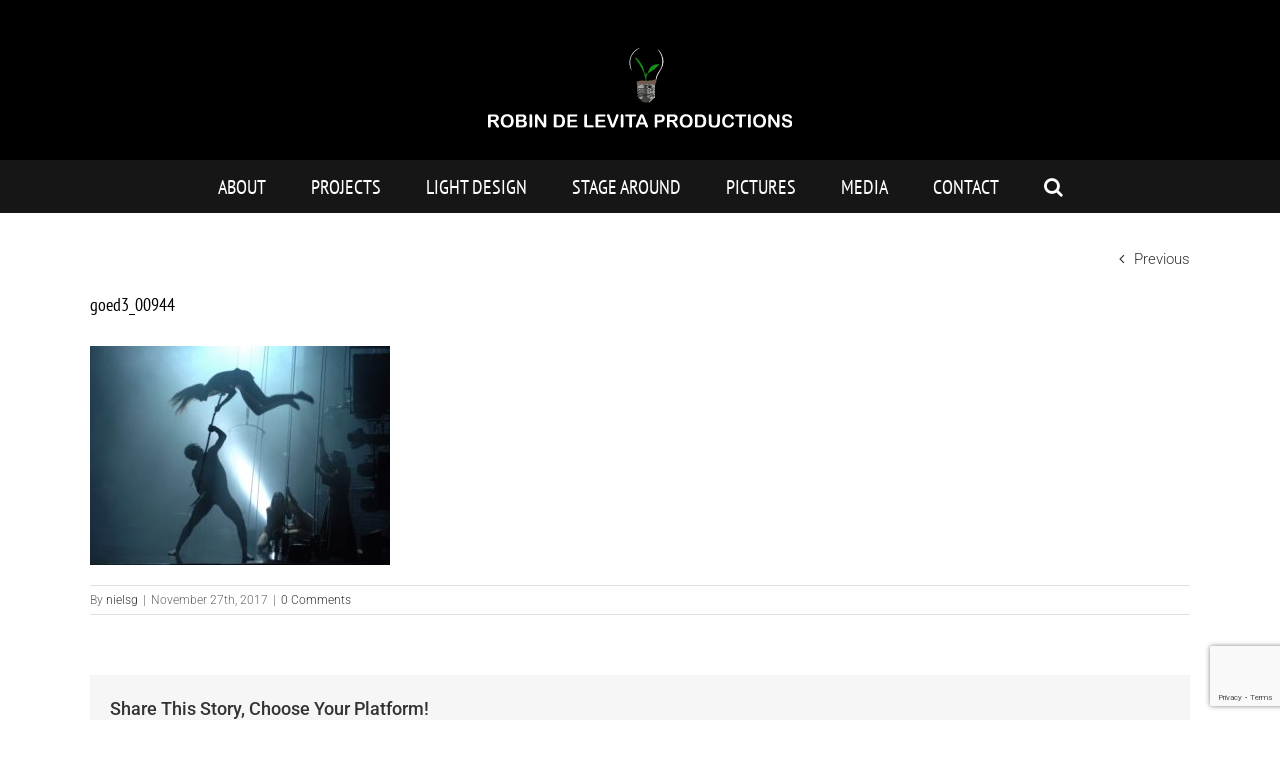

--- FILE ---
content_type: text/html; charset=utf-8
request_url: https://www.google.com/recaptcha/api2/anchor?ar=1&k=6LdtzbgqAAAAAMAzh4Uldp1O3VEuRMczDnAlApsc&co=aHR0cHM6Ly93d3cucm9iaW5kZWxldml0YXByb2R1Y3Rpb25zLmNvbTo0NDM.&hl=en&v=PoyoqOPhxBO7pBk68S4YbpHZ&size=invisible&anchor-ms=20000&execute-ms=30000&cb=x0v1qcdz41g0
body_size: 48697
content:
<!DOCTYPE HTML><html dir="ltr" lang="en"><head><meta http-equiv="Content-Type" content="text/html; charset=UTF-8">
<meta http-equiv="X-UA-Compatible" content="IE=edge">
<title>reCAPTCHA</title>
<style type="text/css">
/* cyrillic-ext */
@font-face {
  font-family: 'Roboto';
  font-style: normal;
  font-weight: 400;
  font-stretch: 100%;
  src: url(//fonts.gstatic.com/s/roboto/v48/KFO7CnqEu92Fr1ME7kSn66aGLdTylUAMa3GUBHMdazTgWw.woff2) format('woff2');
  unicode-range: U+0460-052F, U+1C80-1C8A, U+20B4, U+2DE0-2DFF, U+A640-A69F, U+FE2E-FE2F;
}
/* cyrillic */
@font-face {
  font-family: 'Roboto';
  font-style: normal;
  font-weight: 400;
  font-stretch: 100%;
  src: url(//fonts.gstatic.com/s/roboto/v48/KFO7CnqEu92Fr1ME7kSn66aGLdTylUAMa3iUBHMdazTgWw.woff2) format('woff2');
  unicode-range: U+0301, U+0400-045F, U+0490-0491, U+04B0-04B1, U+2116;
}
/* greek-ext */
@font-face {
  font-family: 'Roboto';
  font-style: normal;
  font-weight: 400;
  font-stretch: 100%;
  src: url(//fonts.gstatic.com/s/roboto/v48/KFO7CnqEu92Fr1ME7kSn66aGLdTylUAMa3CUBHMdazTgWw.woff2) format('woff2');
  unicode-range: U+1F00-1FFF;
}
/* greek */
@font-face {
  font-family: 'Roboto';
  font-style: normal;
  font-weight: 400;
  font-stretch: 100%;
  src: url(//fonts.gstatic.com/s/roboto/v48/KFO7CnqEu92Fr1ME7kSn66aGLdTylUAMa3-UBHMdazTgWw.woff2) format('woff2');
  unicode-range: U+0370-0377, U+037A-037F, U+0384-038A, U+038C, U+038E-03A1, U+03A3-03FF;
}
/* math */
@font-face {
  font-family: 'Roboto';
  font-style: normal;
  font-weight: 400;
  font-stretch: 100%;
  src: url(//fonts.gstatic.com/s/roboto/v48/KFO7CnqEu92Fr1ME7kSn66aGLdTylUAMawCUBHMdazTgWw.woff2) format('woff2');
  unicode-range: U+0302-0303, U+0305, U+0307-0308, U+0310, U+0312, U+0315, U+031A, U+0326-0327, U+032C, U+032F-0330, U+0332-0333, U+0338, U+033A, U+0346, U+034D, U+0391-03A1, U+03A3-03A9, U+03B1-03C9, U+03D1, U+03D5-03D6, U+03F0-03F1, U+03F4-03F5, U+2016-2017, U+2034-2038, U+203C, U+2040, U+2043, U+2047, U+2050, U+2057, U+205F, U+2070-2071, U+2074-208E, U+2090-209C, U+20D0-20DC, U+20E1, U+20E5-20EF, U+2100-2112, U+2114-2115, U+2117-2121, U+2123-214F, U+2190, U+2192, U+2194-21AE, U+21B0-21E5, U+21F1-21F2, U+21F4-2211, U+2213-2214, U+2216-22FF, U+2308-230B, U+2310, U+2319, U+231C-2321, U+2336-237A, U+237C, U+2395, U+239B-23B7, U+23D0, U+23DC-23E1, U+2474-2475, U+25AF, U+25B3, U+25B7, U+25BD, U+25C1, U+25CA, U+25CC, U+25FB, U+266D-266F, U+27C0-27FF, U+2900-2AFF, U+2B0E-2B11, U+2B30-2B4C, U+2BFE, U+3030, U+FF5B, U+FF5D, U+1D400-1D7FF, U+1EE00-1EEFF;
}
/* symbols */
@font-face {
  font-family: 'Roboto';
  font-style: normal;
  font-weight: 400;
  font-stretch: 100%;
  src: url(//fonts.gstatic.com/s/roboto/v48/KFO7CnqEu92Fr1ME7kSn66aGLdTylUAMaxKUBHMdazTgWw.woff2) format('woff2');
  unicode-range: U+0001-000C, U+000E-001F, U+007F-009F, U+20DD-20E0, U+20E2-20E4, U+2150-218F, U+2190, U+2192, U+2194-2199, U+21AF, U+21E6-21F0, U+21F3, U+2218-2219, U+2299, U+22C4-22C6, U+2300-243F, U+2440-244A, U+2460-24FF, U+25A0-27BF, U+2800-28FF, U+2921-2922, U+2981, U+29BF, U+29EB, U+2B00-2BFF, U+4DC0-4DFF, U+FFF9-FFFB, U+10140-1018E, U+10190-1019C, U+101A0, U+101D0-101FD, U+102E0-102FB, U+10E60-10E7E, U+1D2C0-1D2D3, U+1D2E0-1D37F, U+1F000-1F0FF, U+1F100-1F1AD, U+1F1E6-1F1FF, U+1F30D-1F30F, U+1F315, U+1F31C, U+1F31E, U+1F320-1F32C, U+1F336, U+1F378, U+1F37D, U+1F382, U+1F393-1F39F, U+1F3A7-1F3A8, U+1F3AC-1F3AF, U+1F3C2, U+1F3C4-1F3C6, U+1F3CA-1F3CE, U+1F3D4-1F3E0, U+1F3ED, U+1F3F1-1F3F3, U+1F3F5-1F3F7, U+1F408, U+1F415, U+1F41F, U+1F426, U+1F43F, U+1F441-1F442, U+1F444, U+1F446-1F449, U+1F44C-1F44E, U+1F453, U+1F46A, U+1F47D, U+1F4A3, U+1F4B0, U+1F4B3, U+1F4B9, U+1F4BB, U+1F4BF, U+1F4C8-1F4CB, U+1F4D6, U+1F4DA, U+1F4DF, U+1F4E3-1F4E6, U+1F4EA-1F4ED, U+1F4F7, U+1F4F9-1F4FB, U+1F4FD-1F4FE, U+1F503, U+1F507-1F50B, U+1F50D, U+1F512-1F513, U+1F53E-1F54A, U+1F54F-1F5FA, U+1F610, U+1F650-1F67F, U+1F687, U+1F68D, U+1F691, U+1F694, U+1F698, U+1F6AD, U+1F6B2, U+1F6B9-1F6BA, U+1F6BC, U+1F6C6-1F6CF, U+1F6D3-1F6D7, U+1F6E0-1F6EA, U+1F6F0-1F6F3, U+1F6F7-1F6FC, U+1F700-1F7FF, U+1F800-1F80B, U+1F810-1F847, U+1F850-1F859, U+1F860-1F887, U+1F890-1F8AD, U+1F8B0-1F8BB, U+1F8C0-1F8C1, U+1F900-1F90B, U+1F93B, U+1F946, U+1F984, U+1F996, U+1F9E9, U+1FA00-1FA6F, U+1FA70-1FA7C, U+1FA80-1FA89, U+1FA8F-1FAC6, U+1FACE-1FADC, U+1FADF-1FAE9, U+1FAF0-1FAF8, U+1FB00-1FBFF;
}
/* vietnamese */
@font-face {
  font-family: 'Roboto';
  font-style: normal;
  font-weight: 400;
  font-stretch: 100%;
  src: url(//fonts.gstatic.com/s/roboto/v48/KFO7CnqEu92Fr1ME7kSn66aGLdTylUAMa3OUBHMdazTgWw.woff2) format('woff2');
  unicode-range: U+0102-0103, U+0110-0111, U+0128-0129, U+0168-0169, U+01A0-01A1, U+01AF-01B0, U+0300-0301, U+0303-0304, U+0308-0309, U+0323, U+0329, U+1EA0-1EF9, U+20AB;
}
/* latin-ext */
@font-face {
  font-family: 'Roboto';
  font-style: normal;
  font-weight: 400;
  font-stretch: 100%;
  src: url(//fonts.gstatic.com/s/roboto/v48/KFO7CnqEu92Fr1ME7kSn66aGLdTylUAMa3KUBHMdazTgWw.woff2) format('woff2');
  unicode-range: U+0100-02BA, U+02BD-02C5, U+02C7-02CC, U+02CE-02D7, U+02DD-02FF, U+0304, U+0308, U+0329, U+1D00-1DBF, U+1E00-1E9F, U+1EF2-1EFF, U+2020, U+20A0-20AB, U+20AD-20C0, U+2113, U+2C60-2C7F, U+A720-A7FF;
}
/* latin */
@font-face {
  font-family: 'Roboto';
  font-style: normal;
  font-weight: 400;
  font-stretch: 100%;
  src: url(//fonts.gstatic.com/s/roboto/v48/KFO7CnqEu92Fr1ME7kSn66aGLdTylUAMa3yUBHMdazQ.woff2) format('woff2');
  unicode-range: U+0000-00FF, U+0131, U+0152-0153, U+02BB-02BC, U+02C6, U+02DA, U+02DC, U+0304, U+0308, U+0329, U+2000-206F, U+20AC, U+2122, U+2191, U+2193, U+2212, U+2215, U+FEFF, U+FFFD;
}
/* cyrillic-ext */
@font-face {
  font-family: 'Roboto';
  font-style: normal;
  font-weight: 500;
  font-stretch: 100%;
  src: url(//fonts.gstatic.com/s/roboto/v48/KFO7CnqEu92Fr1ME7kSn66aGLdTylUAMa3GUBHMdazTgWw.woff2) format('woff2');
  unicode-range: U+0460-052F, U+1C80-1C8A, U+20B4, U+2DE0-2DFF, U+A640-A69F, U+FE2E-FE2F;
}
/* cyrillic */
@font-face {
  font-family: 'Roboto';
  font-style: normal;
  font-weight: 500;
  font-stretch: 100%;
  src: url(//fonts.gstatic.com/s/roboto/v48/KFO7CnqEu92Fr1ME7kSn66aGLdTylUAMa3iUBHMdazTgWw.woff2) format('woff2');
  unicode-range: U+0301, U+0400-045F, U+0490-0491, U+04B0-04B1, U+2116;
}
/* greek-ext */
@font-face {
  font-family: 'Roboto';
  font-style: normal;
  font-weight: 500;
  font-stretch: 100%;
  src: url(//fonts.gstatic.com/s/roboto/v48/KFO7CnqEu92Fr1ME7kSn66aGLdTylUAMa3CUBHMdazTgWw.woff2) format('woff2');
  unicode-range: U+1F00-1FFF;
}
/* greek */
@font-face {
  font-family: 'Roboto';
  font-style: normal;
  font-weight: 500;
  font-stretch: 100%;
  src: url(//fonts.gstatic.com/s/roboto/v48/KFO7CnqEu92Fr1ME7kSn66aGLdTylUAMa3-UBHMdazTgWw.woff2) format('woff2');
  unicode-range: U+0370-0377, U+037A-037F, U+0384-038A, U+038C, U+038E-03A1, U+03A3-03FF;
}
/* math */
@font-face {
  font-family: 'Roboto';
  font-style: normal;
  font-weight: 500;
  font-stretch: 100%;
  src: url(//fonts.gstatic.com/s/roboto/v48/KFO7CnqEu92Fr1ME7kSn66aGLdTylUAMawCUBHMdazTgWw.woff2) format('woff2');
  unicode-range: U+0302-0303, U+0305, U+0307-0308, U+0310, U+0312, U+0315, U+031A, U+0326-0327, U+032C, U+032F-0330, U+0332-0333, U+0338, U+033A, U+0346, U+034D, U+0391-03A1, U+03A3-03A9, U+03B1-03C9, U+03D1, U+03D5-03D6, U+03F0-03F1, U+03F4-03F5, U+2016-2017, U+2034-2038, U+203C, U+2040, U+2043, U+2047, U+2050, U+2057, U+205F, U+2070-2071, U+2074-208E, U+2090-209C, U+20D0-20DC, U+20E1, U+20E5-20EF, U+2100-2112, U+2114-2115, U+2117-2121, U+2123-214F, U+2190, U+2192, U+2194-21AE, U+21B0-21E5, U+21F1-21F2, U+21F4-2211, U+2213-2214, U+2216-22FF, U+2308-230B, U+2310, U+2319, U+231C-2321, U+2336-237A, U+237C, U+2395, U+239B-23B7, U+23D0, U+23DC-23E1, U+2474-2475, U+25AF, U+25B3, U+25B7, U+25BD, U+25C1, U+25CA, U+25CC, U+25FB, U+266D-266F, U+27C0-27FF, U+2900-2AFF, U+2B0E-2B11, U+2B30-2B4C, U+2BFE, U+3030, U+FF5B, U+FF5D, U+1D400-1D7FF, U+1EE00-1EEFF;
}
/* symbols */
@font-face {
  font-family: 'Roboto';
  font-style: normal;
  font-weight: 500;
  font-stretch: 100%;
  src: url(//fonts.gstatic.com/s/roboto/v48/KFO7CnqEu92Fr1ME7kSn66aGLdTylUAMaxKUBHMdazTgWw.woff2) format('woff2');
  unicode-range: U+0001-000C, U+000E-001F, U+007F-009F, U+20DD-20E0, U+20E2-20E4, U+2150-218F, U+2190, U+2192, U+2194-2199, U+21AF, U+21E6-21F0, U+21F3, U+2218-2219, U+2299, U+22C4-22C6, U+2300-243F, U+2440-244A, U+2460-24FF, U+25A0-27BF, U+2800-28FF, U+2921-2922, U+2981, U+29BF, U+29EB, U+2B00-2BFF, U+4DC0-4DFF, U+FFF9-FFFB, U+10140-1018E, U+10190-1019C, U+101A0, U+101D0-101FD, U+102E0-102FB, U+10E60-10E7E, U+1D2C0-1D2D3, U+1D2E0-1D37F, U+1F000-1F0FF, U+1F100-1F1AD, U+1F1E6-1F1FF, U+1F30D-1F30F, U+1F315, U+1F31C, U+1F31E, U+1F320-1F32C, U+1F336, U+1F378, U+1F37D, U+1F382, U+1F393-1F39F, U+1F3A7-1F3A8, U+1F3AC-1F3AF, U+1F3C2, U+1F3C4-1F3C6, U+1F3CA-1F3CE, U+1F3D4-1F3E0, U+1F3ED, U+1F3F1-1F3F3, U+1F3F5-1F3F7, U+1F408, U+1F415, U+1F41F, U+1F426, U+1F43F, U+1F441-1F442, U+1F444, U+1F446-1F449, U+1F44C-1F44E, U+1F453, U+1F46A, U+1F47D, U+1F4A3, U+1F4B0, U+1F4B3, U+1F4B9, U+1F4BB, U+1F4BF, U+1F4C8-1F4CB, U+1F4D6, U+1F4DA, U+1F4DF, U+1F4E3-1F4E6, U+1F4EA-1F4ED, U+1F4F7, U+1F4F9-1F4FB, U+1F4FD-1F4FE, U+1F503, U+1F507-1F50B, U+1F50D, U+1F512-1F513, U+1F53E-1F54A, U+1F54F-1F5FA, U+1F610, U+1F650-1F67F, U+1F687, U+1F68D, U+1F691, U+1F694, U+1F698, U+1F6AD, U+1F6B2, U+1F6B9-1F6BA, U+1F6BC, U+1F6C6-1F6CF, U+1F6D3-1F6D7, U+1F6E0-1F6EA, U+1F6F0-1F6F3, U+1F6F7-1F6FC, U+1F700-1F7FF, U+1F800-1F80B, U+1F810-1F847, U+1F850-1F859, U+1F860-1F887, U+1F890-1F8AD, U+1F8B0-1F8BB, U+1F8C0-1F8C1, U+1F900-1F90B, U+1F93B, U+1F946, U+1F984, U+1F996, U+1F9E9, U+1FA00-1FA6F, U+1FA70-1FA7C, U+1FA80-1FA89, U+1FA8F-1FAC6, U+1FACE-1FADC, U+1FADF-1FAE9, U+1FAF0-1FAF8, U+1FB00-1FBFF;
}
/* vietnamese */
@font-face {
  font-family: 'Roboto';
  font-style: normal;
  font-weight: 500;
  font-stretch: 100%;
  src: url(//fonts.gstatic.com/s/roboto/v48/KFO7CnqEu92Fr1ME7kSn66aGLdTylUAMa3OUBHMdazTgWw.woff2) format('woff2');
  unicode-range: U+0102-0103, U+0110-0111, U+0128-0129, U+0168-0169, U+01A0-01A1, U+01AF-01B0, U+0300-0301, U+0303-0304, U+0308-0309, U+0323, U+0329, U+1EA0-1EF9, U+20AB;
}
/* latin-ext */
@font-face {
  font-family: 'Roboto';
  font-style: normal;
  font-weight: 500;
  font-stretch: 100%;
  src: url(//fonts.gstatic.com/s/roboto/v48/KFO7CnqEu92Fr1ME7kSn66aGLdTylUAMa3KUBHMdazTgWw.woff2) format('woff2');
  unicode-range: U+0100-02BA, U+02BD-02C5, U+02C7-02CC, U+02CE-02D7, U+02DD-02FF, U+0304, U+0308, U+0329, U+1D00-1DBF, U+1E00-1E9F, U+1EF2-1EFF, U+2020, U+20A0-20AB, U+20AD-20C0, U+2113, U+2C60-2C7F, U+A720-A7FF;
}
/* latin */
@font-face {
  font-family: 'Roboto';
  font-style: normal;
  font-weight: 500;
  font-stretch: 100%;
  src: url(//fonts.gstatic.com/s/roboto/v48/KFO7CnqEu92Fr1ME7kSn66aGLdTylUAMa3yUBHMdazQ.woff2) format('woff2');
  unicode-range: U+0000-00FF, U+0131, U+0152-0153, U+02BB-02BC, U+02C6, U+02DA, U+02DC, U+0304, U+0308, U+0329, U+2000-206F, U+20AC, U+2122, U+2191, U+2193, U+2212, U+2215, U+FEFF, U+FFFD;
}
/* cyrillic-ext */
@font-face {
  font-family: 'Roboto';
  font-style: normal;
  font-weight: 900;
  font-stretch: 100%;
  src: url(//fonts.gstatic.com/s/roboto/v48/KFO7CnqEu92Fr1ME7kSn66aGLdTylUAMa3GUBHMdazTgWw.woff2) format('woff2');
  unicode-range: U+0460-052F, U+1C80-1C8A, U+20B4, U+2DE0-2DFF, U+A640-A69F, U+FE2E-FE2F;
}
/* cyrillic */
@font-face {
  font-family: 'Roboto';
  font-style: normal;
  font-weight: 900;
  font-stretch: 100%;
  src: url(//fonts.gstatic.com/s/roboto/v48/KFO7CnqEu92Fr1ME7kSn66aGLdTylUAMa3iUBHMdazTgWw.woff2) format('woff2');
  unicode-range: U+0301, U+0400-045F, U+0490-0491, U+04B0-04B1, U+2116;
}
/* greek-ext */
@font-face {
  font-family: 'Roboto';
  font-style: normal;
  font-weight: 900;
  font-stretch: 100%;
  src: url(//fonts.gstatic.com/s/roboto/v48/KFO7CnqEu92Fr1ME7kSn66aGLdTylUAMa3CUBHMdazTgWw.woff2) format('woff2');
  unicode-range: U+1F00-1FFF;
}
/* greek */
@font-face {
  font-family: 'Roboto';
  font-style: normal;
  font-weight: 900;
  font-stretch: 100%;
  src: url(//fonts.gstatic.com/s/roboto/v48/KFO7CnqEu92Fr1ME7kSn66aGLdTylUAMa3-UBHMdazTgWw.woff2) format('woff2');
  unicode-range: U+0370-0377, U+037A-037F, U+0384-038A, U+038C, U+038E-03A1, U+03A3-03FF;
}
/* math */
@font-face {
  font-family: 'Roboto';
  font-style: normal;
  font-weight: 900;
  font-stretch: 100%;
  src: url(//fonts.gstatic.com/s/roboto/v48/KFO7CnqEu92Fr1ME7kSn66aGLdTylUAMawCUBHMdazTgWw.woff2) format('woff2');
  unicode-range: U+0302-0303, U+0305, U+0307-0308, U+0310, U+0312, U+0315, U+031A, U+0326-0327, U+032C, U+032F-0330, U+0332-0333, U+0338, U+033A, U+0346, U+034D, U+0391-03A1, U+03A3-03A9, U+03B1-03C9, U+03D1, U+03D5-03D6, U+03F0-03F1, U+03F4-03F5, U+2016-2017, U+2034-2038, U+203C, U+2040, U+2043, U+2047, U+2050, U+2057, U+205F, U+2070-2071, U+2074-208E, U+2090-209C, U+20D0-20DC, U+20E1, U+20E5-20EF, U+2100-2112, U+2114-2115, U+2117-2121, U+2123-214F, U+2190, U+2192, U+2194-21AE, U+21B0-21E5, U+21F1-21F2, U+21F4-2211, U+2213-2214, U+2216-22FF, U+2308-230B, U+2310, U+2319, U+231C-2321, U+2336-237A, U+237C, U+2395, U+239B-23B7, U+23D0, U+23DC-23E1, U+2474-2475, U+25AF, U+25B3, U+25B7, U+25BD, U+25C1, U+25CA, U+25CC, U+25FB, U+266D-266F, U+27C0-27FF, U+2900-2AFF, U+2B0E-2B11, U+2B30-2B4C, U+2BFE, U+3030, U+FF5B, U+FF5D, U+1D400-1D7FF, U+1EE00-1EEFF;
}
/* symbols */
@font-face {
  font-family: 'Roboto';
  font-style: normal;
  font-weight: 900;
  font-stretch: 100%;
  src: url(//fonts.gstatic.com/s/roboto/v48/KFO7CnqEu92Fr1ME7kSn66aGLdTylUAMaxKUBHMdazTgWw.woff2) format('woff2');
  unicode-range: U+0001-000C, U+000E-001F, U+007F-009F, U+20DD-20E0, U+20E2-20E4, U+2150-218F, U+2190, U+2192, U+2194-2199, U+21AF, U+21E6-21F0, U+21F3, U+2218-2219, U+2299, U+22C4-22C6, U+2300-243F, U+2440-244A, U+2460-24FF, U+25A0-27BF, U+2800-28FF, U+2921-2922, U+2981, U+29BF, U+29EB, U+2B00-2BFF, U+4DC0-4DFF, U+FFF9-FFFB, U+10140-1018E, U+10190-1019C, U+101A0, U+101D0-101FD, U+102E0-102FB, U+10E60-10E7E, U+1D2C0-1D2D3, U+1D2E0-1D37F, U+1F000-1F0FF, U+1F100-1F1AD, U+1F1E6-1F1FF, U+1F30D-1F30F, U+1F315, U+1F31C, U+1F31E, U+1F320-1F32C, U+1F336, U+1F378, U+1F37D, U+1F382, U+1F393-1F39F, U+1F3A7-1F3A8, U+1F3AC-1F3AF, U+1F3C2, U+1F3C4-1F3C6, U+1F3CA-1F3CE, U+1F3D4-1F3E0, U+1F3ED, U+1F3F1-1F3F3, U+1F3F5-1F3F7, U+1F408, U+1F415, U+1F41F, U+1F426, U+1F43F, U+1F441-1F442, U+1F444, U+1F446-1F449, U+1F44C-1F44E, U+1F453, U+1F46A, U+1F47D, U+1F4A3, U+1F4B0, U+1F4B3, U+1F4B9, U+1F4BB, U+1F4BF, U+1F4C8-1F4CB, U+1F4D6, U+1F4DA, U+1F4DF, U+1F4E3-1F4E6, U+1F4EA-1F4ED, U+1F4F7, U+1F4F9-1F4FB, U+1F4FD-1F4FE, U+1F503, U+1F507-1F50B, U+1F50D, U+1F512-1F513, U+1F53E-1F54A, U+1F54F-1F5FA, U+1F610, U+1F650-1F67F, U+1F687, U+1F68D, U+1F691, U+1F694, U+1F698, U+1F6AD, U+1F6B2, U+1F6B9-1F6BA, U+1F6BC, U+1F6C6-1F6CF, U+1F6D3-1F6D7, U+1F6E0-1F6EA, U+1F6F0-1F6F3, U+1F6F7-1F6FC, U+1F700-1F7FF, U+1F800-1F80B, U+1F810-1F847, U+1F850-1F859, U+1F860-1F887, U+1F890-1F8AD, U+1F8B0-1F8BB, U+1F8C0-1F8C1, U+1F900-1F90B, U+1F93B, U+1F946, U+1F984, U+1F996, U+1F9E9, U+1FA00-1FA6F, U+1FA70-1FA7C, U+1FA80-1FA89, U+1FA8F-1FAC6, U+1FACE-1FADC, U+1FADF-1FAE9, U+1FAF0-1FAF8, U+1FB00-1FBFF;
}
/* vietnamese */
@font-face {
  font-family: 'Roboto';
  font-style: normal;
  font-weight: 900;
  font-stretch: 100%;
  src: url(//fonts.gstatic.com/s/roboto/v48/KFO7CnqEu92Fr1ME7kSn66aGLdTylUAMa3OUBHMdazTgWw.woff2) format('woff2');
  unicode-range: U+0102-0103, U+0110-0111, U+0128-0129, U+0168-0169, U+01A0-01A1, U+01AF-01B0, U+0300-0301, U+0303-0304, U+0308-0309, U+0323, U+0329, U+1EA0-1EF9, U+20AB;
}
/* latin-ext */
@font-face {
  font-family: 'Roboto';
  font-style: normal;
  font-weight: 900;
  font-stretch: 100%;
  src: url(//fonts.gstatic.com/s/roboto/v48/KFO7CnqEu92Fr1ME7kSn66aGLdTylUAMa3KUBHMdazTgWw.woff2) format('woff2');
  unicode-range: U+0100-02BA, U+02BD-02C5, U+02C7-02CC, U+02CE-02D7, U+02DD-02FF, U+0304, U+0308, U+0329, U+1D00-1DBF, U+1E00-1E9F, U+1EF2-1EFF, U+2020, U+20A0-20AB, U+20AD-20C0, U+2113, U+2C60-2C7F, U+A720-A7FF;
}
/* latin */
@font-face {
  font-family: 'Roboto';
  font-style: normal;
  font-weight: 900;
  font-stretch: 100%;
  src: url(//fonts.gstatic.com/s/roboto/v48/KFO7CnqEu92Fr1ME7kSn66aGLdTylUAMa3yUBHMdazQ.woff2) format('woff2');
  unicode-range: U+0000-00FF, U+0131, U+0152-0153, U+02BB-02BC, U+02C6, U+02DA, U+02DC, U+0304, U+0308, U+0329, U+2000-206F, U+20AC, U+2122, U+2191, U+2193, U+2212, U+2215, U+FEFF, U+FFFD;
}

</style>
<link rel="stylesheet" type="text/css" href="https://www.gstatic.com/recaptcha/releases/PoyoqOPhxBO7pBk68S4YbpHZ/styles__ltr.css">
<script nonce="X5dyxypPw7VPhQtFz4EvHA" type="text/javascript">window['__recaptcha_api'] = 'https://www.google.com/recaptcha/api2/';</script>
<script type="text/javascript" src="https://www.gstatic.com/recaptcha/releases/PoyoqOPhxBO7pBk68S4YbpHZ/recaptcha__en.js" nonce="X5dyxypPw7VPhQtFz4EvHA">
      
    </script></head>
<body><div id="rc-anchor-alert" class="rc-anchor-alert"></div>
<input type="hidden" id="recaptcha-token" value="[base64]">
<script type="text/javascript" nonce="X5dyxypPw7VPhQtFz4EvHA">
      recaptcha.anchor.Main.init("[\x22ainput\x22,[\x22bgdata\x22,\x22\x22,\[base64]/[base64]/[base64]/ZyhXLGgpOnEoW04sMjEsbF0sVywwKSxoKSxmYWxzZSxmYWxzZSl9Y2F0Y2goayl7RygzNTgsVyk/[base64]/[base64]/[base64]/[base64]/[base64]/[base64]/[base64]/bmV3IEJbT10oRFswXSk6dz09Mj9uZXcgQltPXShEWzBdLERbMV0pOnc9PTM/bmV3IEJbT10oRFswXSxEWzFdLERbMl0pOnc9PTQ/[base64]/[base64]/[base64]/[base64]/[base64]\\u003d\x22,\[base64]\\u003d\\u003d\x22,\[base64]/DkBcjwq/[base64]/w6UKw4zCoE3CjcO1wr/CmGsRwq7Ch3sXw77CmCs/LjrCtn7DscKcw4Eyw47CvMOdw6fDrsKmw5dnTycHPsKBNnosw53CkMOiK8OHBsO4BMK7w5TCtTQvB8OKbcO4wqNmw5rDkz/DqRLDtMKGw7/[base64]/DuGjDpSjDlmZpBcKuYiY9w43DvcKew4xZwoYIT8OKWAXDjxbCosKcw55VaXbDvsOiw68aQsORwrXDmMKOdMKUwoXCujAbwr/Dp2JNBMOawpnCpcOkPcOEDsKNw6MOV8Kow7J4IcOBwpPDhR/[base64]/DvsOrwqh4wqFCNsK5BXnDiBYJLcK+QjZww6/ChMOjQ8KvX1V0w5FYDXbCusOXQyrDoRh0wqrCqMKtw6IPw6bDgsK1CsK9f1jDj1PCvsOywq7Ci2oUwqjDh8OMwoPDkxY6wrtiw7YdacKICcO/wq3DllFnw6xiwp/DmyE0wojDv8KKRTDDgMOaPsKFIzMaZXfCqTdCwprDmcO9WMO9wrXCl8O0IgYew7ttwq4JfMOVE8K3WhoYJ8O5fkkwwpsjEMO/[base64]/[base64]/DmMOsI8KsPDTCh8OfwpLDmTHCiMKTUB8cw7N9awnCu1I7woBSDsKywqxaKcOVUxvCl0x7wosPw4LDvkhzwqt7IMOqdFnClBjCm0h4HhBcwoFnwrbCh29RwqB7w4lNdwHCqMOaNMOdwrHCu2oUSSpANR/DmcO+w7jDrcKaw4JpTsOUR1RZwrHDpw54w6rDj8KrOz/[base64]/DscKCwqp7w4nCozUPwpTDjE3CtMKEwrYLw6AcQcO3KxVMwqTDhh3Cvn3DkV/Dn17DuMKxBAcFwqEqwpjDnALCucO4w4gVw4hoLsORwpDDksKcwovCjDIzwqDDscOtC186woPCrT1vakh6w6HCkVYTOEPCvx3CtFDCrcOjw7DDi0fCv1fDu8KLBlRQwqHDsMKOwoXDgcKOO8KfwrcuRSfDggwNwqfDqRUMSsKRCcKZCQDDv8ORLsOhesKhwqtuw7XCh3/CgsKMf8K+TsO5wowDK8OrwqpVw4XDo8O6LjAuT8Khwoo+AcOnXlrDi8OFwrN7fcORw6DCkj7DsFolwpUkw7QkS8OcL8KCIwvChns9ccKxwp/[base64]/[base64]/DhMKJwoEvw5LCg8KqdVJXdw1eM8O7w4TDqXkBw7kME1/Dr8OwZ8OYMcO4XAFZwofCijgBwpfDkjjDvcK2wq4EasOSw79/ecK7MsKaw7sRwp3DhMKbBT/CsMKtw4vDjMOkwo7Ct8KpXx0/[base64]/woXCrjPCgyvDoW7DjwrCucOmFsOhDsOhMcOwIcKHFGgawp0Jwo4ufMOgPMOIVwkJwq/CgcOGwovDlxNbw4cEw77CusKzwrINSsOtw6TCvTTCkV/DncKyw6lddcKJwr9Uw4/DjcKawrbCqwvCox8NAMO2wqFTCsKoFsKXSBlwZC1kworDjcKJTxkyY8Oywq02w5ohw4QnNywPai8AN8KiQcOlwpnCg8KLwrHCpUXDusKERsKjK8OiBsKpw6vDlsKww7/Cvy3DiS8lJnR9WlfDusOxcMOlIMKneMK6woEeM2wYdmzChgzCtwgPwrHDvkdIQsKjwofDl8KiwqRnw7ZpwqTDi8OIwpjDn8O0bMKYw43DjsKJwqkdNGvCiMKOw5/CicOkBl7DpsODwqPDlsKkGS7DggwSwohQMsO/[base64]/DmmnDm8Oiw50ZwqfDkMKRGFnDnToowqjDhAB6VjjCscOvwo8Zwp7DgV5Tf8K8wrtQw6jDtMKYwrTCqF0Uw7fDsMKcwqJlw6dUOMODwqzCosKeBsKOScK6wq7DvsK+w4lZwofCi8KLw5cvY8K2RsKiCcO9w6rDnFjDm8O9d3/DsGLDqQ8dwp3CgcO1KMO4woU7wrs/[base64]/DMKFw5bCujXDkBJ2egLDtMOYw5zCkMOib8OTw7TCsjYsw5led3wqE0fDj8OrLMKJw6FZwrfCqSnDm2LDh2dKWcKoY3JmQkFnWcK/BsO5w7bCggHCnsKVw5Zyw5XDmhDDoMKIUcOtE8KTI2JuK38Hw5UfV1fCksKfUnIyw6jDoV4QXsO/UXLDi1bDjEkwKMODZzXDgMOmwpfCgFE/w5zDgyxYC8OBDHN+QlbCnsKEw6VROTzCj8OGwqrCo8O4wqUPwqfCuMOXw7DDgyDDnMOfw5fDrwzCrMKNwrfDs8OQFG3Dv8KSNMKZwoYycMOtMcO/[base64]/[base64]/DuhjCgMOYw57Csm56JsO4w7PDvg43FVDDu00Tw7ISEMO1w4Fiam/[base64]/CksKpA8OCL8O/wp7CuMOFw53Cryw/[base64]/CtMOzwrjDpiJqw5HCrHvDlsKbEWnCv8O0N8O/[base64]/[base64]/f8Kjw6sjw6PDlnzDqj9pw63Cj8OSwqN7LcK+Lz/DkcOgNsOQeTfCrHzDlsKpVyxDATvDucOzQFPCusO8wovDgVzDohzCk8K/[base64]/LsOZAMKpw5pPw4BRwqXDmGPCvMOyPT4FMlPCvWLCtW4geFxEWWXDhAfDr0jCjMOmVhBbUcKHwq/DvGnDvTfDmcK6wpfClcO/wpRPw7F2CnXDuX7CnDDDoxPDggbCn8OZDsK8UcK1wobDm386YmTCp8OIwpBSw79XUQfCtQAdEw5Bw6tiAQFrwo04w77DrMOqwop6QMKxwqt7IWl9W2zDncKsN8OvWsOPegs3wrYINcOCHUVfwpdLw6oxw6LCucOpwrAsc1/DrsKlw6LDrClhOWhFPsKrO3zDvsKawrFef8KJYmQWE8OZQcOBwoMmL2M0TsORYXXDlCbCpMKBw6XCscOefMOFwrIUw7vDpsK7NSDCl8KGK8OpUhprT8OjJj7CqQQ0wq7DogjDulrCty/DuBrDqEQ+wrnDv1DDssOZPhszC8KSw5xnw4E7w53DoDg9w5NPNMKvAynCtMKTasOsRn/CmSLDpREKSApQJ8OGB8KZw7NFw7wAAcO1wqnClmUdZQvDu8KiwpYGB8KTHFvDuMO9w4HClMKqwpN7woNhZ1xEFH/CuAzCsELDkWjClMKBX8O5E8OeKXLDp8OnASPDolhgVmXDk8K/[base64]/RFTDo8KKHsOzIsOTwqsiS8O/bMKDw7dPRz7DuCPDkz9mw45Ee3fDocK3VcK1wqgUCMK1esK2PFjCnMODaMKJw6DCiMKvAmlywpdvwq/DiUVCwp3DrTxsw4zCicKqXCJoGQJbVsOfD3TDlEBfUgxaPzvDmQ3DqsK0OjAhw6hSNMO3OsKqBsOhwqNVwp/DmQRrBwrCpQ1iUjkUw6N6cTfCvMONL2/CmGpIw40fcC8Rw6HDkMOgw6LCnMOnw711w6rCuiZewrvDu8Klw7XCvsOQGhR3CsKzTx/Cu8OOZcOpYDrCgw8xw73CnMO1w4vDk8Kvw6gPIcOIMh3CucOrw5t2wrbDsTnDrMKcHsOtLcKebsKQexhyw7hSWMOMLTXCicObdhnDrXnDjQhsdcOSw5tRw4BTw5kLw5xmw5cxw4V4Dw8+wqoRwrQRWk/Dt8KPKMKGbsObJMKFVMO6TmfDohovw5hTWSfCjsO+NFcIX8Kwd2/CrcOYRcOmwqzCpMKLGBfDrcKLDhXCpcKPwrPCmcOOwoI0asOawooPICLCrSLDtHfCncOFWcKRHMOHZhYHwqXDiVJewozCtw1+WcOewpMxBH8Jwr/[base64]/wpQww6pSEsK/w5zDvMOGw6XDpMOkRl/DpWN4Om7DgQ98bDIBU8KWw60/J8KYFMKnRcOVwpg2ScKbw704bcKXLMKHRXB/wpDChcKMM8O9djFCSMOQZsKowpnCpWJZTjJ/wpcBwo7CjsKhw5B9AsOeR8O0w6Itw7vCvcOTwpkhT8OZZ8OkGnzCu8O1w4Qiw7A5HnV9bMKVwqQgw5AFwpkUe8KNw48mwq9jEMO0K8Opw6xDwqXCtH3DkMKMw4/DucKxMBwuacKsejfCq8KUwrthwqPDl8OqFcK1wrPDqsODwr8hfcKPw5Q7ZxbDvwwsYMKWw7LDpcOvw7U3YH/DoTzDocODW3LDrjFtGMKmI3rDosO/UcObQ8O+wqlEYsOOw5/CpcKOwpzDrC8cKQjDrBxJw752w5I2QMK4w6LDs8Krw6VjwpPCkA84w67CksKNwo/Dsl8rwotuwphUA8K6w4fCpH3CuF3Ci8OJbsKaw57CscKABsOkw7PCsMO7wpg6w7BPSUrDkcKoOB1awp/CusOywoHDqsKMwod6wq/DnMKGwr8uw7/DssONw6XCucOLUj8GDQXDpsK/WcKwejbDtCcpK1XCgxZow5HCkDTCi8OuwrY8wr0HUh16Y8KJw7sDJHt7woTCpxwlw73Ch8O5eSRvwooXw4zDnsOwP8O9wq/[base64]/[base64]/CmsOZA2tMw6A1w6onwrXCnk/[base64]/LcOtIcKMw6kaZnPDu8ONw4sBYsOzw5JGw53ClV/CucOlw4/CtcKBwo/DmcOzw5oQwpRKVcOBwptcTxLDu8KfKcKJwrwqwrvCql3CrcKsw4vDuCnCisKJaCQjw4nDmjEDdBdoSC9iSzRmw7LDgH50HsOTRsKwCCU8ZMKdw57DlElPKV3CjglcSHo2AFXDiVDDrSXCuSzCgMK9BcOqT8KYHcKjH8OhTX0xPBp6W8K/HGMQw5TCtMOtJsKrwolrw5MXw5/Dn8OnwqgswovCpETCsMOwNcKbwqFhGCJaIyXClB8sJBbDsSjCtToCwqg1w6PCpyYcYsKzD8O/ccK5w4fDlHJcD0vCoMOAwrcTwqEIwrnCjcKawptoc3gMMMO7WMKDwqUEw6ofwrQGYMK/wrxsw59KwoEVw4fDvMOSOcODdAtkw6TCi8KPPcO4Hk3CsMOiw6DCscKGwrIWS8K7wpfCoCTDh8Ksw5/[base64]/[base64]/d8KkwoIkw5DDncOyFzkIGcK3AzTCv8Oswp9Dw6JjwpROw6/DmcKkYMKNw5zDpMK3wpEdRVzDo8K7wp3Cg8K+EgFGw47Dk8KsN0zCrMOhw5jDmsOUw7LDrMOSw4MLwoHCqcK/ZMOmS8ObBSLDqlPCi8KGbATCscOzwqDCtsOBLksbFXoLw7RKw6Vmw41NwotWCk7CqU/DkCfChXgsTsO3SCc7w5EkwpPDimzCrsOWwql6bsOnVGbDsxTClsKEe23CmSXClxgyA8OwYGQoannDusOiw4s/[base64]/S8OjwqxCw4PDpWtyw5TDkMKRw6TDogHDtcOUYMKeXWlsMyM2Ix1hwpQrVsKlG8OFworCi8O6w6vDnw3Dr8KdD2TCuUfCucOFw4BpFSFGwqBQw4Nkw73CusOUw6fDm8KdVcOwIUMsw6wiwrB1wp4zw7/CnMKGKBzDq8OQbCPDkgXDlxrCgsOUwobCpsKcScKOUcKFw7YJIsOaJ8KFw40rWybDrGHDhsO6w5LDg14TOMKuw7UGZlEobAsEw4rCrHzChGADFVnCrXLCpMKow5fDucOKw4DCl0hIwp/CjnHDrsO9w7jDglVBwrFoFMOUw4LCt2Z3wqzDtsKowodrwoHDiyvDvUPDsDLCqsOJwr7CuT/[base64]/DjcKzw4luw4/DqMKRwpHDkMK8w6htCV7DksOnA8OVwrvDnnhkwrfDgXh9w7YNw7MgMcKSw44bw7F8w5/[base64]/[base64]/[base64]/[base64]/[base64]/Cm8OFXAMcFBjDkcKww4dbGG8jw6oPw7XDsMO+WMKjw6Mbw4HClHzCjcKow4HCusKkAsKaVcKmw43CmcKBDMKjN8Kuwq7DvGPDrUXCvhQIGCjDusOHw6nDty7DtMO5w5FBwq/CuVECw4bDlFc5YsKRbnjDn2jDug/DtzrCu8KKw7YQQ8KEQcOEPsK2McOrwqPCi8KIwolswotIwptsDXvDimDChcKPZ8O9wppXw5TDq3jDtcOqOmgfPMOCGMKIBUnDs8OjcSBbBMO8wp5XTRHDgVZBw5oxXcKLEH4Bw4DDl2/DqMO6wqBpC8OcwqzCknQKw5hTV8O3Kh3ChwTDq38PLyjCisOaw6HDvDMfTU07E8Kqw6MBwptAw7PDqFApDV3CggPDnMOLX2jDgMO0wr02w7Q+woYtwp9xB8KoW2xfLcK8wqTCrjc5w6/DscOwwo5vbMKfG8Okw4ITwo3DlhHCk8KCw5bCgMO4wr8iw4fDtcKVcwN2w7vDhcKFw7AQDsOQVHw+wpkCYEDDn8OKw4VeXMO/eyZWwqfCoHNiIVR6B8OzwrXDr0Icwr4EVcKICsO6wr7DgkXCrw7ClMOueMOtHw3Cv8OpwrXCgnIkwrR/w5MZNsKYwpMUVDfCmRU7RAARfcOew6LCuHg3eXIqwoDCqcKkUsOSwoPDg3/DtkfCrMORwq0BXTNgw6wkH8KdMMOew4nDq1guZ8KtwpNSM8OHwq/DoRnDrH3CmH8lc8Oqw4UCwpNYwp5CcF/[base64]/CggJLw6HDisO0FTV2d8OPRsOhwoPDvjPDksOewrXCn8OYBMOQR8KjEsOow6/CqEfDhm1dw5HCgmJNLR9bwpIDQU8JwqTDnUjDmsKuI8OubcOOUcOxwqXCj8KCd8OxwoDCisOIZMO+w4DDtcKtGBDDnwPDon/[base64]/Cv8OmPHjCgTnCsR3CpW3Dlwc0w70/R8O/ZsKJw4s/X8Kowr3CusK4w5sbFA/DjsOZB1RmKcOMR8OgVyHCt2/Co8O/w4stbWrCnw1HwqgUCsOccgVZwrvCt8OrC8KpwrvCmysAEcKmcFw3UMK/fhDDgMKpaVfDssKhwrpYTsK1wrfDo8OtHSAaew/DhlNoWMKwb3DCqMOwwqfChMOsG8Kxw4tPdMKMXMK1R2wILGbDrSRww6s0wrrDq8O3CMOBQcO4c1l2UjbCugQDwoTCq0/DlSRlfXwow4xVAcK8w4N7cQLCkcKBdMOjRsObAcKlfFV+fjvDi0LDi8O8XsKdIMOtw5XDoU3CscKvU3cPNEzDnMKoWy9RMFQ6EcKqw6vDqw7CihvDjzQIwqk9w6bDiAfDk2pYd8OEwqvDu3/DiMOHNR3CmH5MwozDncKAwrtFwpVrBsOPwr/[base64]/DkcKhwrjDnMKUwoA3ZMOpwqfCvMKXbMKGw4IBKsKNw43Cg8O1f8K5Ow7CkRbDqMOuw49AfFoTd8KNwoPCisKZwqtIw6FXw7sPwrlRwocww697HcKeJ0M4wo3CpMO7wpDDscKXcjcLwr/CosOAw4MaWQvCpsOjwoVjA8O5J1p3NMOfeQRSwpsgAMO0K3FUR8K8w4ZRbMK9bSvCnU0Lw5tNwpfDtsOvw7bCnGTCg8KOP8K5wrbCrMK5ZSPCqMK+woHCnxzCvmQuwo7DiQAYw5pJehTClsKZwp3CnGzCgXPDgMKDwoJew4Epw6gfwoclwpzDhhE7IsONPMO/wrLDoSNXwr8iwqAfDMOPwozCvArCiMKTR8O1XcKmwrvDngrDjFd/woHCv8O9w5kAwoVzw7jCqMOPQCTDhkdxJ1fDsBvCkA3DpAlLfRrCtsKvdyFewqXDmh7DisOnLcKJPlFkY8OHTcK+w5XCnlHDkcOCEcO/w6DDusKqw5NEAV7ChcKBw4R8w6fDrcOYF8K7U8KVwq7DlsO8wpgPZcOuecKtU8OCwroHw59jZH96RxzCisKgCFjDhcOKw4htw4PDr8OebWzDjHl9w6TCqC0aFGUDIMKHZcKbB0tpw7/Djlxnw7bCqAJzCsK3ayXDoMOhwoImwrhYwqkjwrTCkMOZwqPDpEjCv2t6wrVYasOHQUTDn8O4dcOKLg/DpCUnw7XCtTnClMOsw5TCr11PRgPCscKywp5ycsKQwpJGwonDrSfDgxUPwpsAw7s9wrfDlCh8wrVUNcKPXyREWi3Dq8OkfDPCmcOxwqFrw5V9w6jDt8Kkw7cvb8O3w5cHXWzDjMOvw6MVwrB+U8KKwqoCHcKtwpHDmEPDsW/[base64]/[base64]/CijLDlgJ5woDDlHkuOmrDswNeUAcVw6nDk8Kpw4p4w5PCi8KzGcOnBcO6AsKWPmh0wrXDhjfCuBfDuEDCjB/CoMKxDsKQWlcfDEpQFMOaw4xNw6Y+RMKrwo/Dm2JnKT4Ow7HCv0YIdh/CnS43wovCqB0II8K4c8K/[base64]/[base64]/DhcOjwpp2Uksgw7M9WnLDvcKUXHUbYVB/[base64]/[base64]/CoMKxTwXDmMKkSsOewqLDvh9SQcKVw6Q7J8Ocw5QCfMKFAcOGRnV0woPDt8OUwpPDl3sPwqx3wq/CswDCr8KlOnB+wpJsw6BLGm/Di8OuJRXCrWgTwoZmw6MRScOfZBQ+w43ChMKzMsKUw6tCw6VmaxIicinDtAEqAsK1WDXDnsOqZcKTTQkoLMOdK8Kaw4bDhyrDp8OBwpAQw6VDCUVZw5PCjisIR8OXwrgAwrTCjMKGIU0sw5rDnDJlw7XDlUZuB13CknfDoMOAQ1h6w4bDl8Ocw50qwoDDm2fChGrCrC/DokV0KCrCpMO3wqxJM8OeMxhdwqgSw5QzwqfCqlEKBsOYw5DDgcKxw73CvMK6J8KqJsOHGMOhdMKhAcKPw7/CtsKyVMKIUjBOwrPCi8OiA8K1HMKmdgHDi0/CmsK8wprDkMO1Oy1LwrLDncOcwqZyw5rCh8O/[base64]/PmgJwpnChxZCdcKqwo7Cg1k7bBhJw53DvcOzMsODw7XCvy1bFcKHRFHDiGfCu1pZw5QEEMOqfsO7w6TCoBXDq3s/DMOZwoBnSsO/[base64]/CtQJTSywZwoDDiMKSAx/[base64]/Dl2HCtcK5w7clw594HMK4w6jCgnnDs8OxwrhBw43DjcOowrXCvXHDm8KDw4Q3FsOAbSvCq8Opw4dybWMswpgLUMORwr3CqGHCtMOZw5PCiErCqcO6fw3Dgm/[base64]/[base64]/Cr097IDYxw7PCsQHDlcKqw6XCl0sMwqoQw7xFdcOPwo/DssODVcKgwq9uw5BMw7UnfGNCNBzCllDDv0jDhMO1BcK0ACYSwqxIN8OyUzBaw6HDg8KsRnDCjMOTF3kYT8KtTcOUGk7DqCc0wp9wFFjCkwoSOVfCpMKoPsOww67Dv20Xw7UBw5USwpjDqiUAw5nDqcODw6MiwpnDj8K1wqwwaMOjw5vDoXsEP8KnOsOWXBs3w6MBTD/DlcOlR8OVwqdIc8KVYyTDl2jCocOlwofCj8Ohw6QoKsKQDMKVwobDtMOBw4BGw6TCuzTCp8KDw7wkan8QJzIUwqHCk8KrU8OFcsKlMxjCgwLCiMOVw6BQwoRcL8KsVBBEw4/CocKDeVx0XzLCjcKrNnjDpE9Oa8O1HMKHZAIswpnDqcOrwrXDvyssS8Oiw5PCosKxw6cAw7h1w7pZwpPDpsOieMOKF8OBw746woAfR8KfLW0Iw7jDsSACw5TCnTBZwpPDsEzDmnlWw7TCsMOTwqh7Gw3Dg8OmwqE9N8O5H8KEw7MKN8OiHEo/VFXDp8KPf8OzJ8OrH1BDFcOHE8KFTmhQNAvDhMOww4F8bsO0XRM4NG15w4jCqsOsBG3DnQHDjQPDpyPCosKlwoEfF8O3wrLDiD/Cv8OBZTLDkWkDagRFacK0SsKxByLCuiUCw5VcJSvDucKfw6jCl8KyHzlZw4HDsW8XRQTCp8K0w63CjMOFw4fDgMKEw7/Dn8OYwpRTbDLDrsK8HUAID8OKw58Ywr3DscOtw57CuGDDhsKAworCpcOFwr1ZasOHAy3Dn8KlWsKPWMOEw5jCpBAPwq0Fwp8meMKnE1XDrcKdw7/DulPDhcOUw5TCsMOoSzYJw7/CvcKzwpTDvn19w4RMcMKEw441OsKRwqp1wrZ+Z24HZF7CiGN7TkARw5BOwrfCosK3wrbDlhRJwqhOwr4gI2gqwpbDksO7BsOKU8OhKsKLUmFFwpNCw6DCg2nDlz3DrnNhCsOEwrhzBMKewo8rw77CnlbDunlawr7DucK1w7rCgMO2AsOIwoDDrsKfwq9+T8Kqcjtaw4/CjcOGwp/DgHAVJAIhOsKVd2DDicKnWDzDn8KewrfDp8Kgw6TCssOBVMO8w7/[base64]/wpsNc8KPwpofw40EYsOLwpDDlSEEw53DhELCg8OyXH/DpcKlUsOPQMOZwqjCh8KXNkohw7DDogRYNcKJwpAJSh3Drz4fw51hJ35Aw5zCo3ZWwovCmsOfTcKBwpnCnSfDq3h+w4fDkjEvQ2NfJnjDijwgOcOKYVjDjcOcwqF+WgNUwqs/wrocKEXCisKmD3NaCjIvwpfCq8OJHATCl2bDtkMySMKZVsOow4QVw7vCrMOiw73DgsOcwpg+McKOw6poOMKywrLCsWDCksKNwrvDh29kw5XCr3bCrzTCicOadDfDj3UdwrLCuFFhwpzDusKqwoXDnivDtsKLw6tOwp3CmE/Cr8OlcDMrw4fCkxTDs8KeJsKve8OaaiLCrWkyK8KIbsK2DSrCsMKdw4RKHiHDg34oGsKRw6fDuMOEFMOMKMOxE8Kjw6vCpRHDhyzDpcOqXMO3wog8wr/[base64]/[base64]/H0xLVxYnwpTCucOlI8Kew6jDj8OcXsOGw7R6EMOZFFTDuWDDqHLCicKQwojCtlQbwopeHMKdNsKEIMK5GsOLcwbDhcO/wpM0MEzDjAhmw6/CrAZ8wrNreXxSw55xw4dgw57Dg8KHaMOxC20Cw6QcS8KvwpzCpsK8cmbDrD4Lw7AYwpzDmsKFRC/[base64]/X8KgGMKEwosJwp4oQsKLPT/Dv2jDq8KRYVfDhwxFRcKYw5zCj1LDp8KHw4o7QwHCpsO2woTDvHRzw7bCsHDDnMO8w5jDqQzCgXHDm8KFw4hqHsOMBMK/w6NvXA3ClEQodsOUwpAxwqvDo37Dk2vDjcO6wrHDsVTCiMKLw4zDp8KPZmRnEMKEwrLCm8OwSm7DtFzClcKwdV/Cm8K+dMOkwpXDiF/[base64]/wo3Cm8K0cFjDosKQwrUvF8O0w4PCnVI3woUwG0c/[base64]/DvC40woVawoPCvcKFfsKkwo/[base64]/Dj8KdOUwhwovDvMOawpnCmR7CosKEPghUwqZhQyEsw4TDjjMvw7pEw7A1Q8K3WV8lwplLKsOAw4QaLcKvwq3DmsOkwpU4w6/CjsOSQsK7w5rDo8OHEMOoVsK2w7w1wpnCgxETD0jCqE0PFTbDv8KzwrXCh8O+wqjCn8OjwoTCjXdOw4bDgcONw5nDuyUJD8ODfBAqQiTDnRjCmELCrMKbfcOTXjYcJMOQw4F3d8KCPsOqwrUjOsKUwobDm8K0wqc7ZHMiYS06wr7DpDcpEsKrbVXDt8OmRmvDhC/ClsOMw6I8w5/DpcOjwq8OXcKfw7tWwoDChjnCjcOhwrIFRMOkbADDmMOnYS9two9maW3DqMKVw5bDtMO4wrkZUsKIGyI3w4VWwrF2w7LDlH1UM8Ozwo/DssOxw4TDhsKdwoPDk1wJwoTCrcKCw61eL8OmwoNzwpXCsUvDncKbwqTCklUJwqx7w7bCtCLCjMKCwp85cMOgwofCpcOGeQTDlARjwrTDpzJBb8Kdwpw+eG/DssKzYDzCnMKpXsK3LcOoE8OtP2zCvsK8wprCnsK0w5zCliVNw7F9w4x+wptRZcKYwr8lBn/ChMOHSm7CqgEPOAYYbhnDocKUw6rCv8O4wp3Cgn/DtzNfBh/Ch151P8KJw6LCjsOYwozDm8OaBMK0bw/DhsKbw7I6w5UjIMOdVsOhbcK2wqF9LCRmTcKKesOAwrDCpkBoPVbDk8KeCUEqBMKkf8OrUyxfNcOZwqxvw4EVC2fCmDIywpXDuDVJWTFcw4rDl8Klwok6VFPDpMOhwoQ8Uy5Yw6UMw7tMK8KJbwvCsMKKwrXClSR7O8OHwqw/[base64]/aErDlsK1DMOiwpc0wosnwoZdGMKtw5pQe8OpSjcNwp1Kw73CuRXCnl50BWPClSHDn25Nw7Qzw7fCiXQ2w7fDncOiwoEwEVLDgkjDtcKqD2XDkcOXwogDMsOowrTDqxIbw7E/wpfCjMOBw5Avw4RlJVXCshQvw4hiwp7DjMOVQEHCn3AXGkDCq8Kpwrsww6DDmCjCi8Osw63CrcKuC3ozwpdsw70MH8OZH8Kew6zCv8Opw7/CsMKLw78kelLCkUhKL0saw6d4FcOFw7tbwoxfwrTDpMOuQsO+BBXCtl7CmWDCqsKuOnEAw57Dt8ONcxvCo0AGwqjDq8KUw7LDpAoIwpoxEGbCnMOcwpxRwodXwpt/wobDmC/[base64]/CrMOAw7TDqcKeE8KtwrE2NMKueUsbSF7DvcOMw5s6wo0jwq4yRMOtwozDjjxdwqA4R0NXwqoTwr5PBMKiNMOAw4LCgMOyw7JSw5zCj8OxwrTDk8OkQivDjCLDuRU7URJ8GGHCmMORcsKwIMKDAcOqL8KybMOyNsKuw4jDvlkHcMKzVD0uw7LCkTvCtsOXwrbCrx/Dqjk/w6Y/wrfDp2UIwrzCqsOkwoHDrHnDh1HDuSbDh3IZw7HCh00RMcK2XjLDkcOPGcKEw7XCgw0XR8KHPXzDuH/DohBlw5duw4DChx3DtGjCr1rCmkRedsOKI8OYfMOuHyHDv8Orwqsew57Dk8Osw4zCj8Ogwo/Dn8Ozw7LDm8Ksw6RMbw1uDHjDvcKbNjgrwosAw4QEwqXCsynDuMOtKHXCjhzCo17DjWh/RXHDs1Z/dy04wr45wr4SRiPDu8Kxw6XDocOKKR9qwpJPNMK1w4E+wplESsKRw5nCgAk0w6hlwpXDkTZFw4F3wr7DjzHDjkXCsMKPw7XCn8KKEsOowqnDjHQ/wrQwwoV4wpJSVMOtw5pUA0VzEyLDrmbCtcOQw4HCigPDmMOAMwLDj8KSw4DCpcOYw5rCtsK5wq88woIawpRSYD1hw5Q0woZRwp/DuynCpXJNOghIwprDlhB8w6vDoMO3w6PDugY3BcKSw6M1w4DCssOadsOcMCjCkQfCtHXDqQ4pw4cewqPDtDxYesOLccKpXsKcw71zFzlIPTPDssOtZyAtwpPChUHCuAHCiMOfQcOtwqx3wopfw5U6w5/ChX3CpixcXjUiaWrCmS3DnhHDizlyPcOQwqZpw6HDr1zCjcKMwo3DrMKzUm/Co8KGwo4GwoHCp8KYwpwYXcKEWMOIwoDCvsONwpRkwooAKMKowrrDmsOcGsOFw6IVEsKYwrtMQzTDgWrDp8OFTMOZacO4wp7DvzI+ZMOXf8Ouwr1Pw75Iw6lgwoVSIcOHYTPCg1Fnwp0BHXVkBUfCicK/wqUQccKcw5HDpcOKw4JqWD9dDcOjw7d2w65aPQwXQU7CkcK3GmzDs8Orw5oaDi3DjsKswrbCuW3DkCfDpMKFRUrDnQILFxbDr8O6wo/DkcKIf8KLSmItw6Z5w7HDk8Oxw7XCo3AsQV05Cldtwp5CwoAewo9XZMOQw5VCwrQOw4PCusOdL8OFImpQUBvDvcOzw403HcKMwqclecK0wr5LNsOVFcOGK8O5GcOiwqPDgDjDvcKqW3pDcsONw55MwrLCsk18bMKLwqAMYxzCgDwaPxk0WDHDi8KZw6XCiX/DmsKEw4MFw50nwqEmc8OKwo0lw483w73DlFlyJsO2w4caw7J/wr3CimhvMWTCk8KvXAcTwo/[base64]/DvRvDrcKgesO3woHDvnbCvcO2wrEIwqMNwrZsDnbCjlU3JMO3wr8DVGHCoMKiwpdSw507NcK1ZMO+NhkRw7VswqN0wr05w7NDwpI5wq7DksORGMO4AMKCwpdVRMKmBsKawrR8w7vCnsOQw5zCs3/DssK5ey0ScMK4wr/DtsObEcO0wp/[base64]/CscOawp/[base64]/wrzDghLDp8KWw4hCwoZ+EX3ChMO0eMKueTUkIcOrw4XCkUHDv1PCtMKxVsK2w75Rw5/Crj4ww4gIwqrDosOVQT4cw7tqXcOgIcOQLXBsw5PDqsO+QzJrwpLCj2M3w5Z8SsOjw50SwpgTw5QdAsO9w4krwrtGZihtN8Oawo4iw4XCm3MhNXPCkFMFwpTDn8KwwrUTwp/CmwBxScOKFcKBd1R1wrwzw4/ClsOdfsOCw5dMw7giJMOgwoYMHh9mGsKXJ8Kbw6/[base64]/DjA7Dm1UQFFIaw4bDrcK5NsKRXhNbMcOsw4JGw7DCiMKBwpbDoMKuwqLDosK3FgTCsQcvw6pMw4bDv8ObPQPCv35KwrYjwpnDosOaw5HDnkVmwpPCnhMowqFyK3fDjcKtw4bChMObCiRRUDdVw6zCrsK7HQfCpURVw4LCizNKwr/Cq8OXXmTCvyvCsnfCiArCgcKKYsOTwqEmKMO4HMOLwoVLYcKiwr0\\u003d\x22],null,[\x22conf\x22,null,\x226LdtzbgqAAAAAMAzh4Uldp1O3VEuRMczDnAlApsc\x22,0,null,null,null,1,[21,125,63,73,95,87,41,43,42,83,102,105,109,121],[1017145,478],0,null,null,null,null,0,null,0,null,700,1,null,0,\[base64]/76lBhnEnQkZnOKMAhnM8xEZ\x22,0,0,null,null,1,null,0,0,null,null,null,0],\x22https://www.robindelevitaproductions.com:443\x22,null,[3,1,1],null,null,null,1,3600,[\x22https://www.google.com/intl/en/policies/privacy/\x22,\x22https://www.google.com/intl/en/policies/terms/\x22],\x22S86xT19pRB6cMHDml91/VP1FaDpLsRJ9TGlZAjxFRhQ\\u003d\x22,1,0,null,1,1769061987255,0,0,[90,154,141,96,111],null,[195,18,26],\x22RC-j3NkHJ8BzG0tFA\x22,null,null,null,null,null,\x220dAFcWeA4P8n7DmMzlPQ4ZsGuekn3o6nhwvMcbJ5pKzNuz4cwV0rQNo42u5V5h2ZYgIJrjq2pbwp-uJQz8Giq9QPLUzeHn3yIqbw\x22,1769144787166]");
    </script></body></html>

--- FILE ---
content_type: text/css; charset=utf-8
request_url: https://www.robindelevitaproductions.com/wp-content/cache/min/1/wp-content/themes/Primordial-Child-Theme/style.css?ver=1768578360
body_size: 1124
content:
.fusion-logo img{width:314px}h1,h2,h3,h4,h5,h6,.menu-text{text-transform:uppercase}h1 p,h2 p,h3 p{margin:0;padding:0}h1 strong,h2 strong{color:#808080!important;font-weight:normal!important}.fusion-video iframe,iframe{height:100%!important;width:100%!important}.no-rev_slider .fusion-header-v5{background-color:#000}.rev_slider .fusion-header-wrapper:not(.fusion-is-sticky) .fusion-header-v5 .fusion-header{transition:none;position:fixed;top:80px;width:316px;z-index:99999;left:50%;transform:translate(-50%,-50%)}.rev_slider .fusion-header-wrapper:not(.fusion-is-sticky) .fusion-secondary-main-menu{margin-top:-93px;background-color:transparent!important}.fusion-main-menu>ul>li>a{font-size:20px!important}.no-rev_slider .fusion-secondary-main-menu{background-color:#161616;border-top:1px solid #292929}.avada_portfolio-template-default.single .fusion-page-title-bar{position:relative;top:200px;display:inline-block}.robinimage img{object-fit:cover;width:100%}#sliders-container{-webkit-box-shadow:0 5px 26px -5px rgba(0,0,0,.65);-moz-box-shadow:0 5px 26px -5px rgba(0,0,0,.65);box-shadow:0 5px 26px -5px rgba(0,0,0,.65);background-color:#000}#sliders-container,#sliders-container>div,.rev_slider{max-height:795px!important;background-color:#000}#rev_slider_1_1_forcefullwidth{max-height:700px!important;overflow:hidden}.pagetitlewide .fusion-row{max-width:1160px!important}.fusion-page-title-row{position:relative;z-index:0}.fusion-logo{opacity:1;transition:opacity .15s ease-in-out;-moz-transition:opacity .15s ease-in-out;-webkit-transition:opacity .15s ease-in-out}.scroll .fusion-logo{opacity:0}.fusion-text strong{color:#000!important;font-weight:500!important}.radial{background:-moz-radial-gradient(center,ellipse cover,rgba(191,191,191,.65) 0%,rgba(175,175,175,0) 82%,rgba(173,173,173,0) 95%);background:-webkit-radial-gradient(center,ellipse cover,rgba(191,191,191,.65) 0%,rgba(175,175,175,0) 82%,rgba(173,173,173,0) 95%);background:radial-gradient(ellipse at center,rgba(191,191,191,.65) 0%,rgba(175,175,175,0) 82%,rgba(173,173,173,0) 95%);filter:progid:DXImageTransform.Microsoft.gradient(startColorstr='#a6bfbfbf',endColorstr='#00adadad',GradientType=1)}.single #main{padding-top:155px}.single-navigation{margin-bottom:15px!important}.single article.avada_portfolio{margin-top:15px!important}.single-navigation{border:0px!important}article.avada_portfolio{margin-top:120px}article.avada_portfolio .flexslider .slides img{max-width:100%;object-fit:cover;height:620px}.flex-control-paging li a{background:#fff!important;background:rgba(255,255,255,.8)!important}#shows ul{padding-left:20px;margin:0 0 15px 0}#shows div.fusion-text p{margin-bottom:0!important}#shows ul li{font-size:13px!important}.fusion-portfolio-wrapper img{max-width:100%;object-fit:cover;height:238px;width:100%}@media (max-width:1300px){.fusion-mobile-menu-design-modern.fusion-header-v5.fusion-logo-center .fusion-logo{float:none}}@media (min-width:880px) and (max-width:1200px),screen and (min-device-width:880px) and (max-device-width:1280px){article.avada_portfolio .flexslider .slides img{height:460px}}@media (max-width:799px),screen and (max-device-width:799px){.rev_slider .fusion-header-wrapper:not(.fusion-is-sticky) .fusion-header-v5 .fusion-header{position:relative;top:0;width:inherit;left:inherit;transform:inherit}.fusion-header{margin-bottom:-1px!important}.pagetitlewide{margin-top:0!important}.single #main,#main{padding-top:30px!important}.fusion-mobile-menu-design-modern.fusion-header-v5.fusion-logo-center .fusion-logo{float:none!important}article.avada_portfolio .flexslider .slides img{height:280px}.portfolio-full .flexslider{margin-bottom:15px!important}.avada_portfolio-template-default.single .fusion-page-title-bar{top:inherit}.avada_portfolio-template-default.single #main{padding-top:0!important}.fusion-logo img{max-width:220px!important}.rev_slider .fusion-header-wrapper:not(.fusion-is-sticky) .fusion-secondary-main-menu{margin-top:inherit!important}#sliders-container{display:none}.mobileslider{padding:0!important;margin-top:-30px}.mobileslider ul.tp-revslider-mainul{width:100%!important}.fusion-column-wrapper{padding-top:inherit!important}.fusion-body .fusion-page-title-bar{padding-top:20px!important}.fusion-modal h1,.fusion-page-title-bar h1,.fusion-title h1,.fusion-widget-area h1,.post-content h1{line-height:0.9em!important}.fusion-title-size-two,h2,h1{margin-bottom:0.1em!important}}@media (max-width:400px),screen and (max-device-width:400px){article.avada_portfolio .flexslider .slides img{max-width:100%;object-fit:cover;height:220px}.fusion-header{margin-bottom:-1px!important}}}

--- FILE ---
content_type: image/svg+xml
request_url: https://www.robindelevitaproductions.com/wp-content/uploads/2017/11/robindelevita-1.svg
body_size: 14262
content:
<?xml version="1.0" encoding="utf-8"?>
<!-- Generator: Adobe Illustrator 21.1.0, SVG Export Plug-In . SVG Version: 6.00 Build 0)  -->
<svg version="1.1" id="robin_logo" xmlns="http://www.w3.org/2000/svg" xmlns:xlink="http://www.w3.org/1999/xlink" x="0px" y="0px"
	 viewBox="0 0 314 72" style="enable-background:new 0 0 314 72;" xml:space="preserve">
<style type="text/css">
	.st0{opacity:0.63;enable-background:new    ;}
	.st1{fill:#FFFFFF;}
	.st2{opacity:0.79;enable-background:new    ;}
</style>
<g class="st0">
	<path class="st1" d="M149.6,22.7h8.2c1.8,0,3.4-0.4,4.9-1.3s2.7-2.1,3.6-3.6c0.9-1.6,1.4-3.3,1.4-5.1c0-1.7-0.4-3.3-1.3-4.8
		c-0.9-1.5-2.1-2.7-3.6-3.6c-1.5-0.9-3.1-1.3-4.9-1.3h-17v29.8h-1.4V1.6h18.4c2,0,3.8,0.5,5.5,1.5c1.7,1,3.1,2.4,4.1,4.1
		s1.5,3.5,1.5,5.5c0,2.2-0.5,4.2-1.4,5.9c-1,1.7-2.3,3-3.9,4l3.5,10.3h-1.4l-3.3-9.6c-0.5,0.2-0.9,0.3-1.1,0.4l3.1,9.2h-1.4
		l-3.1-8.9c-0.1,0-0.5,0.1-1.2,0.1l2.9,8.8h-1.4l-2.9-8.7H156l2.7,8.7h-1.4l-2.8-8.7h-5V22.7z M149.6,20h8.2c2,0,3.6-0.7,5-2.1
		c1.4-1.4,2.1-3.1,2.1-5.3c0-1.8-0.7-3.5-2.2-4.9c-1.4-1.4-3.1-2.1-5-2.1h-14.3v27.1h-1.4V4.3h15.7c1.5,0,2.9,0.4,4.2,1.1
		c1.3,0.8,2.4,1.8,3.1,3.1s1.2,2.7,1.2,4.1c0,2.5-0.8,4.5-2.5,6.2c-1.7,1.7-3.7,2.5-6,2.5h-8.2V20z M149.6,17.3h8.2
		c1.2,0,2.3-0.4,3.1-1.2c0.9-0.8,1.3-1.9,1.3-3.4c0-1.1-0.5-2.1-1.4-2.9c-0.9-0.9-1.9-1.3-3.1-1.3h-11.6v24.4h-1.4V7h13
		c1.5,0,2.9,0.6,4,1.7c1.2,1.1,1.7,2.4,1.7,3.9c0,1.8-0.6,3.3-1.7,4.4c-1.1,1.1-2.5,1.6-4.1,1.6h-8.2V17.3z M148.8,32.8h-1.4V9.7
		h10.3c0.8,0,1.6,0.3,2.2,0.9c0.6,0.6,0.9,1.3,0.9,2c0,2.2-1,3.3-3.1,3.3h-8.2v-1.4h8.2c0.5,0,1-0.1,1.3-0.4
		c0.3-0.3,0.5-0.8,0.5-1.5c0-0.4-0.2-0.8-0.5-1.1c-0.3-0.3-0.7-0.4-1.2-0.4h-8.9V32.8z"/>
</g>
<g class="st2">
	<path class="st1" d="M6.7,52.6H11c0.6,0,1,0,1.5,0c0.4,0,0.8,0.1,1.1,0.1c0.3,0.1,0.6,0.1,0.8,0.2c0.2,0.1,0.5,0.2,0.7,0.2
		c0.9,0.4,1.7,1.1,2.2,1.9C17.8,56,18,56.9,18,58c0,0.6-0.1,1.2-0.3,1.8s-0.5,1.1-0.9,1.6c-0.4,0.5-0.9,0.9-1.5,1.2S13.9,63,13.1,63
		l4.7,6.2h-2.1L10,61.7c0.5,0,1,0,1.3,0c0.4,0,0.7,0,1,0s0.5,0,0.7-0.1s0.4-0.1,0.6-0.1c0.4-0.1,0.8-0.3,1.2-0.6
		c0.3-0.2,0.6-0.5,0.9-0.8c0.2-0.3,0.4-0.7,0.5-1c0.1-0.4,0.2-0.7,0.2-1.1c0-0.3,0-0.7-0.1-1c-0.1-0.3-0.2-0.6-0.4-0.9
		c-0.2-0.3-0.3-0.5-0.6-0.8c-0.2-0.2-0.5-0.4-0.7-0.5c-0.5-0.3-1-0.4-1.5-0.5s-1.1-0.1-1.8-0.1H8.4v15.1H6.7V52.6z"/>
	<path class="st1" d="M19.7,63.1c0-1,0.2-1.9,0.5-2.7s0.8-1.5,1.4-2.1c0.6-0.6,1.3-1,2-1.3c0.8-0.3,1.6-0.5,2.4-0.5
		c0.9,0,1.8,0.2,2.5,0.5c0.8,0.4,1.5,0.8,2,1.4c0.6,0.6,1,1.3,1.4,2.1c0.3,0.8,0.5,1.6,0.5,2.4s-0.2,1.6-0.5,2.4
		c-0.3,0.8-0.8,1.5-1.3,2.1c-0.6,0.6-1.2,1.1-2,1.4c-0.8,0.4-1.6,0.5-2.6,0.5c-0.9,0-1.7-0.2-2.5-0.5c-0.8-0.4-1.5-0.8-2-1.4
		s-1-1.3-1.4-2C19.9,64.8,19.7,64,19.7,63.1z M21.3,63.1c0,0.7,0.1,1.4,0.4,2c0.3,0.6,0.6,1.1,1.1,1.6s1,0.8,1.5,1
		c0.6,0.2,1.2,0.4,1.8,0.4c0.6,0,1.2-0.1,1.8-0.3c0.6-0.2,1.1-0.6,1.5-1c0.5-0.4,0.8-1,1.1-1.6c0.3-0.6,0.4-1.3,0.4-2.2
		c0-0.8-0.2-1.5-0.5-2.1s-0.7-1.1-1.2-1.5c-0.5-0.4-1-0.7-1.6-0.9c-0.6-0.2-1.1-0.3-1.6-0.3c-0.6,0-1.1,0.1-1.7,0.3
		c-0.6,0.2-1.1,0.6-1.6,1c-0.5,0.4-0.9,1-1.1,1.6C21.5,61.6,21.3,62.3,21.3,63.1z"/>
	<path class="st1" d="M35,52.6h1.6v6.5h0c0.3-0.5,0.7-0.9,1.1-1.2c0.4-0.3,0.8-0.6,1.3-0.8c0.4-0.2,0.8-0.3,1.3-0.4s0.8-0.1,1.1-0.1
		c1,0,1.9,0.2,2.7,0.5c0.8,0.4,1.5,0.8,2.1,1.4c0.6,0.6,1,1.3,1.3,2.1c0.3,0.8,0.5,1.6,0.5,2.4c0,0.9-0.2,1.7-0.5,2.5
		c-0.3,0.8-0.8,1.5-1.4,2.1s-1.3,1-2.1,1.4s-1.7,0.5-2.6,0.5c-0.3,0-0.7,0-1.1-0.1s-0.8-0.2-1.3-0.4s-0.9-0.4-1.3-0.8
		c-0.4-0.3-0.8-0.7-1.1-1.2h0v2.2H35V52.6z M46.5,63.1c0-0.8-0.1-1.5-0.4-2.1c-0.3-0.6-0.6-1.2-1.1-1.6c-0.5-0.4-1-0.8-1.6-1
		c-0.6-0.2-1.2-0.4-1.9-0.4c-0.7,0-1.4,0.1-2,0.4c-0.6,0.3-1.1,0.6-1.6,1.1c-0.4,0.5-0.8,1-1,1.6c-0.2,0.6-0.4,1.3-0.4,1.9
		c0,0.7,0.1,1.4,0.4,2c0.3,0.6,0.6,1.1,1.1,1.6c0.4,0.4,1,0.8,1.6,1c0.6,0.3,1.2,0.4,1.9,0.4c0.7,0,1.4-0.1,2.1-0.4
		c0.6-0.3,1.2-0.6,1.6-1.1c0.4-0.4,0.8-1,1-1.6C46.3,64.4,46.5,63.8,46.5,63.1z"/>
	<path class="st1" d="M50.3,52.6h1.6v2.8h-1.6V52.6z M50.3,56.9h1.6v12.3h-1.6V56.9z"/>
	<path class="st1" d="M54.8,56.9h1.6v1.6h0c0.1-0.2,0.3-0.4,0.5-0.6s0.5-0.4,0.8-0.6c0.3-0.2,0.7-0.3,1.1-0.5
		c0.4-0.1,0.9-0.2,1.4-0.2c0.8,0,1.5,0.1,2.1,0.3c0.6,0.2,1.2,0.6,1.8,1.2c0.5,0.4,0.8,1,1.1,1.7c0.3,0.7,0.4,1.6,0.4,2.6v6.8H64
		v-6.8c0-0.8-0.1-1.5-0.3-2c-0.2-0.6-0.5-1-0.8-1.3c-0.4-0.4-0.9-0.7-1.4-0.8c-0.5-0.1-0.9-0.2-1.3-0.2s-0.8,0.1-1.3,0.2
		c-0.5,0.1-1,0.4-1.4,0.8c-0.3,0.3-0.6,0.7-0.8,1.3c-0.2,0.5-0.3,1.2-0.3,2v6.9h-1.6V56.9z"/>
	<path class="st1" d="M87.1,69.2h-1.6v-2.2h0c-0.3,0.5-0.7,0.9-1.1,1.2c-0.4,0.3-0.8,0.6-1.3,0.7c-0.4,0.2-0.9,0.3-1.3,0.4
		c-0.4,0.1-0.8,0.1-1.1,0.1c-1,0-1.9-0.2-2.7-0.5s-1.5-0.8-2.1-1.4c-0.6-0.6-1-1.3-1.4-2.1c-0.3-0.8-0.5-1.6-0.5-2.5
		c0-0.8,0.2-1.6,0.5-2.4c0.3-0.8,0.8-1.5,1.3-2.1c0.6-0.6,1.3-1.1,2.1-1.4c0.8-0.4,1.7-0.5,2.7-0.5c0.3,0,0.7,0,1.1,0.1
		s0.8,0.2,1.3,0.4c0.4,0.2,0.9,0.4,1.3,0.7s0.8,0.7,1.1,1.2h0v-6.4h1.6V69.2z M75.7,63.1c0,0.7,0.1,1.3,0.4,1.9
		c0.2,0.6,0.6,1.1,1,1.6c0.4,0.4,1,0.8,1.6,1.1c0.6,0.3,1.3,0.4,2.1,0.4c0.7,0,1.3-0.1,1.9-0.4c0.6-0.3,1.1-0.6,1.6-1
		c0.4-0.4,0.8-1,1.1-1.6c0.3-0.6,0.4-1.3,0.4-2c0-0.7-0.1-1.3-0.4-1.9c-0.2-0.6-0.6-1.1-1-1.6c-0.4-0.5-1-0.8-1.6-1.1
		c-0.6-0.3-1.2-0.4-2-0.4c-0.7,0-1.3,0.1-1.9,0.4s-1.1,0.6-1.6,1c-0.5,0.4-0.8,1-1.1,1.6C75.8,61.6,75.7,62.3,75.7,63.1z"/>
	<path class="st1" d="M91.1,63.6c0,0.6,0.2,1.2,0.4,1.7c0.3,0.5,0.6,1,1.1,1.4c0.4,0.4,0.9,0.7,1.5,1s1.1,0.4,1.7,0.4
		c0.6,0,1.1-0.1,1.5-0.3c0.5-0.2,0.9-0.4,1.3-0.6s0.7-0.6,1-0.9c0.3-0.3,0.5-0.7,0.6-1.1h1.7c-0.2,0.6-0.5,1.2-0.9,1.7
		c-0.4,0.5-0.8,1-1.4,1.4c-0.5,0.4-1.1,0.7-1.8,0.9c-0.6,0.2-1.3,0.3-2,0.3c-0.9,0-1.7-0.2-2.4-0.5c-0.8-0.3-1.5-0.8-2-1.4
		c-0.6-0.6-1-1.3-1.4-2c-0.3-0.8-0.5-1.6-0.5-2.5c0-0.9,0.2-1.7,0.5-2.5c0.3-0.8,0.8-1.5,1.4-2c0.6-0.6,1.2-1.1,2-1.4
		c0.8-0.4,1.6-0.5,2.5-0.5c0.7,0,1.3,0.1,1.9,0.3c0.6,0.2,1.1,0.4,1.5,0.7c0.5,0.3,0.9,0.6,1.2,1s0.6,0.7,0.9,1.1
		c0.4,0.6,0.6,1.2,0.8,1.8c0.1,0.6,0.2,1.1,0.2,1.7c0,0.1,0,0.1,0,0.2c0,0.1,0,0.1,0,0.2H91.1z M100.6,62.2
		c-0.1-0.7-0.3-1.3-0.7-1.9c-0.3-0.5-0.7-1-1.2-1.3c-0.4-0.3-0.9-0.6-1.4-0.8c-0.5-0.2-1-0.2-1.5-0.2c-0.5,0-1,0.1-1.5,0.2
		c-0.5,0.2-1,0.4-1.4,0.8c-0.4,0.3-0.8,0.8-1.2,1.3s-0.6,1.2-0.7,1.9H100.6z"/>
	<path class="st1" d="M111.2,52.6h1.7v15.1h6.9v1.5h-8.5V52.6z"/>
	<path class="st1" d="M122.2,63.6c0,0.6,0.2,1.2,0.4,1.7c0.3,0.5,0.6,1,1.1,1.4c0.4,0.4,0.9,0.7,1.5,1s1.1,0.4,1.7,0.4
		c0.6,0,1.1-0.1,1.5-0.3c0.5-0.2,0.9-0.4,1.3-0.6s0.7-0.6,1-0.9c0.3-0.3,0.5-0.7,0.6-1.1h1.7c-0.2,0.6-0.5,1.2-0.9,1.7
		c-0.4,0.5-0.8,1-1.4,1.4c-0.5,0.4-1.1,0.7-1.8,0.9c-0.6,0.2-1.3,0.3-2,0.3c-0.9,0-1.7-0.2-2.4-0.5c-0.8-0.3-1.5-0.8-2-1.4
		c-0.6-0.6-1-1.3-1.4-2c-0.3-0.8-0.5-1.6-0.5-2.5c0-0.9,0.2-1.7,0.5-2.5c0.3-0.8,0.8-1.5,1.4-2c0.6-0.6,1.2-1.1,2-1.4
		c0.8-0.4,1.6-0.5,2.5-0.5c0.7,0,1.3,0.1,1.9,0.3c0.6,0.2,1.1,0.4,1.5,0.7c0.5,0.3,0.9,0.6,1.2,1s0.6,0.7,0.9,1.1
		c0.4,0.6,0.6,1.2,0.8,1.8c0.1,0.6,0.2,1.1,0.2,1.7c0,0.1,0,0.1,0,0.2c0,0.1,0,0.1,0,0.2H122.2z M131.8,62.2
		c-0.1-0.7-0.3-1.3-0.7-1.9c-0.3-0.5-0.7-1-1.2-1.3c-0.4-0.3-0.9-0.6-1.4-0.8c-0.5-0.2-1-0.2-1.5-0.2c-0.5,0-1,0.1-1.5,0.2
		c-0.5,0.2-1,0.4-1.4,0.8c-0.4,0.3-0.8,0.8-1.2,1.3s-0.6,1.2-0.7,1.9H131.8z"/>
	<path class="st1" d="M134.5,56.9h1.7l4.3,10.3l4.4-10.3h1.7l-5.2,12.3h-1.7L134.5,56.9z"/>
	<path class="st1" d="M148.2,52.6h1.6v2.8h-1.6V52.6z M148.2,56.9h1.6v12.3h-1.6V56.9z"/>
	<path class="st1" d="M154.2,58.3h-2.6v-1.4h2.6v-4.3h1.6v4.3h2.9v1.4h-2.9v10.9h-1.6V58.3z"/>
	<path class="st1" d="M172.8,69.2h-1.6v-2.2h0c-0.3,0.5-0.7,0.9-1.1,1.2c-0.4,0.3-0.8,0.6-1.3,0.7c-0.4,0.2-0.9,0.3-1.3,0.4
		c-0.4,0.1-0.8,0.1-1.1,0.1c-1,0-1.9-0.2-2.7-0.5c-0.8-0.3-1.5-0.8-2.1-1.4s-1-1.3-1.4-2.1c-0.3-0.8-0.5-1.6-0.5-2.5
		c0-0.8,0.2-1.6,0.5-2.4s0.8-1.5,1.3-2.1c0.6-0.6,1.3-1.1,2.1-1.4c0.8-0.4,1.7-0.5,2.7-0.5c0.3,0,0.7,0,1.1,0.1s0.8,0.2,1.3,0.4
		c0.4,0.2,0.9,0.4,1.3,0.8c0.4,0.3,0.8,0.7,1.1,1.2h0v-2.2h1.6V69.2z M161.4,63.1c0,0.7,0.1,1.3,0.4,1.9c0.2,0.6,0.6,1.1,1,1.6
		c0.4,0.4,1,0.8,1.6,1.1c0.6,0.3,1.3,0.4,2.1,0.4c0.7,0,1.3-0.1,1.9-0.4c0.6-0.3,1.1-0.6,1.6-1s0.8-1,1.1-1.6c0.3-0.6,0.4-1.3,0.4-2
		c0-0.7-0.1-1.3-0.4-1.9c-0.2-0.6-0.6-1.1-1-1.6c-0.4-0.5-1-0.8-1.6-1.1c-0.6-0.3-1.2-0.4-2-0.4c-0.7,0-1.3,0.1-1.9,0.4
		c-0.6,0.2-1.1,0.6-1.6,1c-0.5,0.4-0.8,1-1.1,1.6C161.5,61.6,161.4,62.3,161.4,63.1z"/>
	<path class="st1" d="M182.1,52.6h4.6c0.6,0,1.1,0,1.5,0.1c0.4,0,0.8,0.1,1.2,0.2s0.6,0.2,0.9,0.3c0.3,0.1,0.5,0.3,0.7,0.4
		c0.6,0.4,1.1,1,1.5,1.6c0.4,0.7,0.6,1.5,0.6,2.3c0,0.9-0.2,1.7-0.6,2.3c-0.4,0.7-0.9,1.2-1.5,1.7c-0.2,0.1-0.5,0.3-0.7,0.4
		c-0.3,0.1-0.6,0.2-0.9,0.3s-0.7,0.1-1.2,0.2c-0.4,0-0.9,0.1-1.5,0.1h-3v6.7h-1.7V52.6z M183.8,61h2.4c0.4,0,0.8,0,1.1,0
		s0.6,0,0.8,0s0.5-0.1,0.7-0.1c0.2-0.1,0.4-0.1,0.7-0.2c0.7-0.3,1.1-0.7,1.5-1.3c0.3-0.5,0.5-1.1,0.5-1.8c0-0.6-0.2-1.2-0.5-1.8
		c-0.3-0.5-0.8-1-1.5-1.3c-0.2-0.1-0.5-0.2-0.7-0.2c-0.2-0.1-0.4-0.1-0.7-0.1s-0.5,0-0.8,0s-0.7,0-1.1,0h-2.4V61z"/>
	<path class="st1" d="M195.2,56.9h1.6v1.8h0c0.2-0.4,0.4-0.8,0.7-1s0.5-0.5,0.8-0.6c0.3-0.1,0.6-0.3,1-0.3c0.3-0.1,0.7-0.1,1-0.1
		v1.7c-0.6,0-1.1,0.2-1.5,0.4c-0.5,0.2-0.8,0.5-1.1,0.8c-0.3,0.3-0.5,0.7-0.6,1.2c-0.2,0.4-0.2,0.9-0.2,1.4v7.2h-1.6V56.9z"/>
	<path class="st1" d="M201.3,63.1c0-1,0.2-1.9,0.5-2.7c0.4-0.8,0.8-1.5,1.4-2.1c0.6-0.6,1.3-1,2-1.3c0.8-0.3,1.6-0.5,2.4-0.5
		c0.9,0,1.8,0.2,2.5,0.5c0.8,0.4,1.5,0.8,2,1.4c0.6,0.6,1,1.3,1.4,2.1c0.3,0.8,0.5,1.6,0.5,2.4s-0.2,1.6-0.5,2.4
		c-0.3,0.8-0.8,1.5-1.3,2.1c-0.6,0.6-1.2,1.1-2,1.4s-1.6,0.5-2.6,0.5c-0.9,0-1.7-0.2-2.5-0.5s-1.5-0.8-2-1.4s-1-1.3-1.4-2
		C201.5,64.8,201.3,64,201.3,63.1z M202.9,63.1c0,0.7,0.1,1.4,0.4,2c0.3,0.6,0.6,1.1,1.1,1.6c0.4,0.4,1,0.8,1.5,1
		c0.6,0.2,1.2,0.4,1.8,0.4c0.6,0,1.2-0.1,1.8-0.3c0.6-0.2,1.1-0.6,1.5-1c0.5-0.4,0.8-1,1.1-1.6c0.3-0.6,0.4-1.3,0.4-2.2
		c0-0.8-0.2-1.5-0.5-2.1s-0.7-1.1-1.2-1.5c-0.5-0.4-1-0.7-1.6-0.9c-0.6-0.2-1.1-0.3-1.6-0.3c-0.6,0-1.1,0.1-1.7,0.3
		c-0.6,0.2-1.1,0.6-1.6,1c-0.5,0.4-0.9,1-1.1,1.6S202.9,62.3,202.9,63.1z"/>
	<path class="st1" d="M229,69.2h-1.6v-2.2h0c-0.3,0.5-0.7,0.9-1.1,1.2c-0.4,0.3-0.8,0.6-1.3,0.7s-0.9,0.3-1.3,0.4
		c-0.4,0.1-0.8,0.1-1.1,0.1c-1,0-1.9-0.2-2.7-0.5c-0.8-0.3-1.5-0.8-2.1-1.4s-1-1.3-1.4-2.1c-0.3-0.8-0.5-1.6-0.5-2.5
		c0-0.8,0.2-1.6,0.5-2.4s0.8-1.5,1.3-2.1s1.3-1.1,2.1-1.4c0.8-0.4,1.7-0.5,2.7-0.5c0.3,0,0.7,0,1.1,0.1s0.8,0.2,1.3,0.4
		c0.4,0.2,0.9,0.4,1.3,0.7c0.4,0.3,0.8,0.7,1.1,1.2h0v-6.4h1.6V69.2z M217.5,63.1c0,0.7,0.1,1.3,0.4,1.9c0.2,0.6,0.6,1.1,1,1.6
		c0.4,0.4,1,0.8,1.6,1.1c0.6,0.3,1.3,0.4,2.1,0.4c0.7,0,1.3-0.1,1.9-0.4c0.6-0.3,1.1-0.6,1.6-1s0.8-1,1.1-1.6c0.3-0.6,0.4-1.3,0.4-2
		c0-0.7-0.1-1.3-0.4-1.9c-0.2-0.6-0.6-1.1-1-1.6c-0.4-0.5-1-0.8-1.6-1.1c-0.6-0.3-1.2-0.4-2-0.4c-0.7,0-1.3,0.1-1.9,0.4
		c-0.6,0.2-1.1,0.6-1.6,1c-0.5,0.4-0.8,1-1.1,1.6C217.7,61.6,217.5,62.3,217.5,63.1z"/>
	<path class="st1" d="M242.6,69.2h-1.5v-1.9h0c-0.1,0.2-0.3,0.5-0.5,0.7c-0.2,0.3-0.5,0.5-0.8,0.7c-0.3,0.2-0.7,0.4-1.1,0.5
		c-0.4,0.1-0.9,0.2-1.5,0.2c-0.6,0-1.2-0.1-1.6-0.2s-0.9-0.3-1.2-0.5c-0.3-0.2-0.6-0.4-0.9-0.6c-0.2-0.2-0.4-0.4-0.5-0.6
		c-0.4-0.5-0.7-1.2-0.9-1.9c-0.1-0.7-0.2-1.4-0.2-2.1v-6.8h1.6v6.8c0,0.8,0.1,1.4,0.2,1.9c0.2,0.5,0.4,0.9,0.6,1.3
		c0.4,0.5,0.9,0.8,1.4,0.9c0.5,0.1,1,0.2,1.4,0.2c0.4,0,0.9-0.1,1.3-0.2c0.5-0.1,0.9-0.4,1.3-0.8c0.2-0.2,0.3-0.4,0.5-0.6
		c0.2-0.2,0.3-0.4,0.4-0.7s0.2-0.6,0.3-1c0.1-0.4,0.1-0.8,0.1-1.4v-6.5h1.6V69.2z"/>
	<path class="st1" d="M257.7,65.6c-0.2,0.4-0.4,0.8-0.8,1.3c-0.3,0.4-0.7,0.9-1.2,1.3s-1.1,0.7-1.8,1c-0.7,0.3-1.5,0.4-2.4,0.4
		c-1,0-1.8-0.2-2.6-0.5c-0.8-0.3-1.5-0.8-2.1-1.4c-0.6-0.6-1-1.3-1.4-2.1c-0.3-0.8-0.5-1.6-0.5-2.4c0-0.9,0.2-1.7,0.5-2.5
		c0.3-0.8,0.8-1.5,1.4-2.1c0.6-0.6,1.3-1,2.1-1.4c0.8-0.3,1.7-0.5,2.6-0.5c0.5,0,1.1,0.1,1.7,0.2c0.6,0.1,1.2,0.4,1.7,0.7
		c0.6,0.3,1.1,0.7,1.5,1.2s0.9,1.1,1.2,1.9H256c-0.3-0.5-0.5-0.9-0.9-1.2s-0.7-0.6-1.1-0.8c-0.4-0.2-0.8-0.4-1.2-0.5
		c-0.4-0.1-0.8-0.1-1.2-0.1c-0.6,0-1.2,0.1-1.8,0.3c-0.6,0.2-1.1,0.5-1.6,1c-0.5,0.4-0.9,1-1.2,1.6s-0.5,1.3-0.5,2.1
		c0,0.7,0.1,1.3,0.4,2c0.3,0.6,0.6,1.1,1.1,1.6c0.4,0.5,1,0.8,1.6,1.1s1.3,0.4,2,0.4c0.6,0,1.2-0.1,1.7-0.3c0.5-0.2,0.9-0.4,1.2-0.6
		c0.3-0.3,0.6-0.5,0.9-0.8c0.2-0.3,0.4-0.5,0.5-0.8H257.7z"/>
	<path class="st1" d="M261.5,58.3H259v-1.4h2.6v-4.3h1.6v4.3h2.9v1.4h-2.9v10.9h-1.6V58.3z"/>
	<path class="st1" d="M267.7,52.6h1.6v2.8h-1.6V52.6z M267.7,56.9h1.6v12.3h-1.6V56.9z"/>
	<path class="st1" d="M271.7,63.1c0-1,0.2-1.9,0.5-2.7c0.4-0.8,0.8-1.5,1.4-2.1c0.6-0.6,1.3-1,2-1.3c0.8-0.3,1.6-0.5,2.4-0.5
		c0.9,0,1.8,0.2,2.5,0.5c0.8,0.4,1.5,0.8,2,1.4c0.6,0.6,1,1.3,1.4,2.1c0.3,0.8,0.5,1.6,0.5,2.4s-0.2,1.6-0.5,2.4
		c-0.3,0.8-0.8,1.5-1.3,2.1c-0.6,0.6-1.2,1.1-2,1.4c-0.8,0.4-1.6,0.5-2.6,0.5c-0.9,0-1.7-0.2-2.5-0.5c-0.8-0.4-1.5-0.8-2-1.4
		s-1-1.3-1.4-2C271.8,64.8,271.7,64,271.7,63.1z M273.3,63.1c0,0.7,0.1,1.4,0.4,2s0.6,1.1,1.1,1.6c0.4,0.4,1,0.8,1.5,1
		c0.6,0.2,1.2,0.4,1.8,0.4c0.6,0,1.2-0.1,1.8-0.3c0.6-0.2,1.1-0.6,1.5-1c0.5-0.4,0.8-1,1.1-1.6c0.3-0.6,0.4-1.3,0.4-2.2
		c0-0.8-0.2-1.5-0.5-2.1s-0.7-1.1-1.2-1.5c-0.5-0.4-1-0.7-1.6-0.9c-0.6-0.2-1.1-0.3-1.7-0.3c-0.6,0-1.1,0.1-1.7,0.3s-1.1,0.6-1.6,1
		c-0.5,0.4-0.9,1-1.1,1.6C273.4,61.6,273.3,62.3,273.3,63.1z"/>
	<path class="st1" d="M286.9,56.9h1.6v1.6h0c0.1-0.2,0.3-0.4,0.5-0.6c0.2-0.2,0.5-0.4,0.8-0.6c0.3-0.2,0.7-0.3,1.1-0.5
		c0.4-0.1,0.9-0.2,1.4-0.2c0.8,0,1.5,0.1,2.1,0.3c0.6,0.2,1.2,0.6,1.8,1.2c0.5,0.4,0.8,1,1.1,1.7c0.3,0.7,0.4,1.6,0.4,2.6v6.8h-1.6
		v-6.8c0-0.8-0.1-1.5-0.3-2s-0.5-1-0.8-1.3c-0.4-0.4-0.9-0.7-1.4-0.8c-0.5-0.1-0.9-0.2-1.3-0.2c-0.3,0-0.8,0.1-1.3,0.2
		c-0.5,0.1-1,0.4-1.4,0.8c-0.3,0.3-0.6,0.7-0.8,1.3c-0.2,0.5-0.3,1.2-0.3,2v6.9h-1.6V56.9z"/>
	<path class="st1" d="M301.2,65.6c0,0.6,0.1,1,0.3,1.4s0.4,0.6,0.6,0.8c0.2,0.2,0.5,0.3,0.7,0.3s0.4,0.1,0.6,0.1
		c0.7,0,1.3-0.2,1.7-0.6c0.4-0.4,0.6-0.9,0.6-1.6c0-0.4-0.1-0.8-0.3-1s-0.4-0.5-0.6-0.7c-0.2-0.2-0.5-0.3-0.8-0.4
		c-0.3-0.1-0.5-0.2-0.8-0.3c-0.3-0.1-0.7-0.2-1-0.4c-0.4-0.1-0.7-0.4-1.1-0.6c-0.3-0.3-0.6-0.6-0.8-1c-0.2-0.4-0.3-0.9-0.3-1.4
		c0-0.4,0.1-0.9,0.2-1.3c0.1-0.4,0.4-0.8,0.7-1.1c0.3-0.3,0.7-0.6,1.1-0.8c0.4-0.2,0.9-0.3,1.5-0.3c0.4,0,0.9,0.1,1.3,0.2
		c0.4,0.2,0.8,0.4,1.1,0.7c0.3,0.3,0.5,0.6,0.7,1c0.2,0.4,0.3,0.8,0.3,1.3v0h-1.6c0-0.4-0.1-0.7-0.2-0.9s-0.3-0.4-0.5-0.6
		c-0.2-0.1-0.4-0.3-0.6-0.3s-0.4-0.1-0.6-0.1c-0.3,0-0.6,0.1-0.8,0.2c-0.2,0.1-0.4,0.3-0.6,0.4c-0.2,0.2-0.3,0.4-0.3,0.6
		s-0.1,0.4-0.1,0.6c0,0.3,0.1,0.6,0.2,0.8c0.1,0.2,0.3,0.4,0.5,0.6c0.2,0.2,0.5,0.3,0.7,0.4c0.3,0.1,0.5,0.2,0.7,0.3
		c0.4,0.1,0.7,0.3,1.2,0.4c0.4,0.2,0.8,0.4,1.1,0.7s0.6,0.6,0.9,1.1c0.2,0.4,0.3,1,0.3,1.6v0c0,0.5-0.1,1-0.2,1.5
		c-0.2,0.5-0.4,0.9-0.7,1.2s-0.7,0.6-1.2,0.8c-0.5,0.2-1.1,0.3-1.7,0.3c-0.4,0-0.9-0.1-1.3-0.2c-0.4-0.1-0.9-0.4-1.2-0.7
		c-0.4-0.3-0.7-0.7-0.9-1.2c-0.2-0.5-0.3-1.1-0.3-1.7v-0.1H301.2z"/>
</g>
</svg>


--- FILE ---
content_type: application/javascript; charset=utf-8
request_url: https://www.robindelevitaproductions.com/wp-content/cache/min/1/wp-content/themes/Primordial-Child-Theme/js/jquery.paroller.js?ver=1768578361
body_size: 549
content:
(function(factory){'use strict';if(typeof module==='object'&&typeof module.exports==='object'){module.exports=factory(require('jquery'))}else{factory(jQuery)}})(function($){'use strict';var setDirection={bgVertical:function(elem,bgOffset){return elem.css({'background-position':'center '+ -bgOffset+'px'})},bgHorizontal:function(elem,bgOffset){return elem.css({'background-position':-bgOffset+'px'+' center'})},vertical:function(elem,elemOffset){return elem.css({'-webkit-transform':'translateY('+elemOffset+'px)','-moz-transform':'translateY('+elemOffset+'px)','transform':'translateY('+elemOffset+'px)'})},horizontal:function(elem,elemOffset){return elem.css({'-webkit-transform':'translateX('+elemOffset+'px)','-moz-transform':'translateX('+elemOffset+'px)','transform':'translateX('+elemOffset+'px)'})}};$.fn.paroller=function(options){var windowHeight=$(window).height();var documentHeight=$(document).height();var options=$.extend({factor:0,type:'background',direction:'vertical'},options);return this.each(function(){var working=!1;var $this=$(this);var offset=$this.offset().top;var height=$this.outerHeight();var dataFactor=$this.data('paroller-factor');var dataType=$this.data('paroller-type');var dataDirection=$this.data('paroller-direction');var factor=(dataFactor)?dataFactor:options.factor;var type=(dataType)?dataType:options.type;var direction=(dataDirection)?dataDirection:options.direction;var bgOffset=Math.round(offset*factor);var transform=Math.round((offset-(windowHeight/2)+height)*factor);if(type=='background'){if(direction=='vertical'){setDirection.bgVertical($this,bgOffset)}else if(direction=='horizontal'){setDirection.bgHorizontal($this,bgOffset)}}else if(type=='foreground'){if(direction=='vertical'){setDirection.vertical($this,transform)}else if(direction=='horizontal'){setDirection.horizontal($this,transform)}}
var scrollAction=function(){working=!1};$(window).on('scroll',function(){if(!working){var scrolling=$(this).scrollTop();bgOffset=Math.round((offset-scrolling)*factor);transform=Math.round(((offset-(windowHeight/2)+height)-scrolling)*factor);if(type=='background'){if(direction=='vertical'){setDirection.bgVertical($this,bgOffset)}else if(direction=='horizontal'){setDirection.bgHorizontal($this,bgOffset)}}else if((type=='foreground')&&(scrolling<documentHeight)){if(direction=='vertical'){setDirection.vertical($this,transform)}else if(direction=='horizontal'){setDirection.horizontal($this,transform)}}
window.requestAnimationFrame(scrollAction);working=!0}}).trigger('scroll')})}})

--- FILE ---
content_type: image/svg+xml
request_url: https://www.robindelevitaproductions.com/wp-content/uploads/2018/06/rbdlv-inv2.svg
body_size: 65302
content:
<svg id="0c4827d7-6175-479d-8b5d-33b861dd9766" data-name="Layer 1" xmlns="http://www.w3.org/2000/svg" xmlns:xlink="http://www.w3.org/1999/xlink" width="303.63" height="93.28" viewBox="0 0 303.63 93.28">
  <defs>
    <clipPath id="d70477fd-c2be-4b71-bd03-9286ca4a48eb" transform="translate(-2.92 6.51)">
      <path d="M151.39,43.54h0a.8.8,0,0,1,.35.7v.35a1.93,1.93,0,0,1,.09.7,13.1,13.1,0,0,0-.18,1.84.8.8,0,0,0,.35.7c.26.09.26.35.35.61s0,.53.35.61a6.06,6.06,0,0,0-.7.26.45.45,0,0,0-.26.61,1.21,1.21,0,0,0,.26.35c.18.18.44.35.35.7s0,.44.35.53c-.18.09-.35.09-.44.18-.26.09-.44.18-.44.44a.59.59,0,0,0,.35.61.66.66,0,0,1,.35.61c-.09.26,0,.7-.35.79a.53.53,0,0,0-.26.53.48.48,0,0,0,.35.53c.44.26.53.35.44.88a1,1,0,0,0,.35,1,14,14,0,0,0,1.14,1.14,3.81,3.81,0,0,0,1.49,1.05.09.09,0,0,1,.09.09l1.05,1.05c.18.26.44.35.61.7a.85.85,0,0,0,.88.61,35.17,35.17,0,0,0,4.3,0c.35,0,.61-.09,1-.09a.56.56,0,0,0,.53-.44,1.57,1.57,0,0,1,.44-.61l.79-.79c.53-.44.79-1,1.4-1.32a6.5,6.5,0,0,0,1.14-1.05c.44-.44,1-.88,1.4-1.32s.35-.61-.09-.88c-.09,0-.09-.09-.18-.09a.58.58,0,0,1,.09-1,.9.9,0,0,0,.44-.53c.09-.26-.09-.79-.35-.79s-.35-.26-.44-.44-.09-.44.18-.61a1.49,1.49,0,0,0,.53-.53.68.68,0,0,0-.26-.88c-.26-.09-.35-.35-.44-.61s.09-.44.26-.61c.61-.44.61-.79.09-1.32a.66.66,0,0,1,.09-1.14.73.73,0,0,0,.26-1,3.29,3.29,0,0,1-.44-1.58c0-.35.09-.44.35-.53.09,0,.18-.09.26-.18s.18-.26.26-.44l-18.44.18A.66.66,0,0,0,151.39,43.54Zm11,12.82a16.06,16.06,0,0,1,2.9-.18A6.49,6.49,0,0,1,162.36,56.36Zm.18-.7c.26-.09.44-.18.61-.09h.44l.09-.09a.09.09,0,0,1,.09-.09c.26.18.53.09.79.09h.18c-.18.18-.26.26-.44.26a6.65,6.65,0,0,0-1.32.09A.52.52,0,0,0,162.54,55.66Zm2.46-1.4c-.26,0-.61.09-.88.09s-.7.09-1.05.09c-.18,0-.26,0-.26-.18s.18-.09.18-.09c.7-.09,1.32-.09,2-.18.18,0,.44-.09.44.09S165.08,54.17,165,54.25Zm-2.28-2.55a17.41,17.41,0,0,1,3.07-.26A5.41,5.41,0,0,1,162.71,51.71Zm2.55-2.55a6,6,0,0,0-1.14.18c-.09,0-.18.09-.18,0-.09-.26-.18-.09-.35-.09s-.53.26-.88,0a.32.32,0,0,0-.26-.09,3.52,3.52,0,0,1,1.67-.09,1.49,1.49,0,0,0,.61-.09,1.58,1.58,0,0,1,.88.09C165.52,49.07,165.44,49.16,165.26,49.16Zm.44-3.07c-.18.26-.18.26.18.35a.79.79,0,0,1-.44.09,1.63,1.63,0,0,0-.61.18c-.26.09-.53,0-.79.09-.09,0-.09-.09-.18-.18a.09.09,0,0,0-.09-.09c-.09,0,0,.09,0,.09s0,.09-.09.09a2.93,2.93,0,0,0-.88,0c-.18,0-.26-.26-.18-.44s.18-.26,0-.35v-.09c.26-.09.09-.35.18-.53s0-.18-.18-.35h1.58a6.65,6.65,0,0,1,1.32.09c.09,0,.18,0,.09.18s.09.26.09.44S165.79,46,165.7,46.09Zm-3.25-1.67c-.09-.18,0-.18.09-.18h1a2.94,2.94,0,0,1,.88,0,2.23,2.23,0,0,1,1.05.18c.09,0,.18,0,.18.09s-.09.09-.18.09a7.76,7.76,0,0,1-2.46.18h-.61C162.54,44.68,162.54,44.6,162.45,44.42Zm-.09,3.69c0-.18.18-.18.26-.18a14.18,14.18,0,0,1,1.93,0,.53.53,0,0,1,.35.09c.09,0,.09,0,.09.09a.09.09,0,0,1-.09.09,9.56,9.56,0,0,1-2.72.26C162.27,48.2,162.36,48.28,162.36,48.11Zm.44,2.28A5.4,5.4,0,0,0,164,50.3a1.47,1.47,0,0,1,1.05.26,8.13,8.13,0,0,1-2.9.26c0-.18.18-.09.18-.26s-.09-.09-.44-.18Zm-.53,2.9c.09,0,.18,0,.18-.09s-.09-.09-.18-.09-.09-.09-.18-.09a12.69,12.69,0,0,1,3.16,0,12,12,0,0,1-3.51.35A1.55,1.55,0,0,1,162.27,53.29Z" style="fill: none"/>
    </clipPath>
  </defs>
  <title>rbdlv-inv2</title>
  <path d="M173.34,23.17c-.26-.53-1-.35-1.49-.35a10.06,10.06,0,0,0-9,7.2,5,5,0,0,1-.35,1.23c-.26.61-.53,1.49-1.23,1.49s-.35-1-.79-1.4c-.09-.09-.18,0-.44-.09v3.07a8.18,8.18,0,0,1-1.14-3.07c-.61-5.27-3.07-9.57-6.59-13.43A5.51,5.51,0,0,0,149.19,16c0,.26,0,.44.09.44,3.69,4.13,6.15,9.13,8.6,14,.88,1.67.7,3.69,1.67,5.36a4.82,4.82,0,0,1,.44,2.9c0,.53-.18.88-.53,1h2.11c-.53-.18-.7-.88-.79-2.28-.18-3.51,1.76-5.71,4.65-7.2a20.47,20.47,0,0,0,7.11-5.71C173,24.23,173.69,23.87,173.34,23.17Z" transform="translate(-2.92 6.51)" style="fill: #188c18"/>
  <path d="M170,38.19a.67.67,0,0,1-.44.18c-1.76.09-3.34,1.4-5.18.88a1,1,0,0,0-.7.09c-1,.35-1.67.53-2,.35h-2.11c-.18.09-.44,0-.79-.09-2.2-.79-4.3.26-6.41.35-.18,0-.26.18-.44.35a1.86,1.86,0,0,0,0,2.9L169.65,43a4.05,4.05,0,0,0,1-2.63,17,17,0,0,1,.18-2.11Z" transform="translate(-2.92 6.51)" style="fill: #725b4f;stroke: #725b4f;stroke-miterlimit: 10;stroke-width: 0.21950982141764389px"/>
  <path d="M176.24,13.16a15,15,0,0,0-3.42-5,.67.67,0,0,1-.35.18c.35.53.7,1.14,1.05,1.58,3.78,4.74,4.65,13.08,1,18.61-1.84,2.81-4,5.62-4.3,9.31,0,.09-.09.26-.09.35l.7.09a17.41,17.41,0,0,1,2.81-7c.7-1.05,1.32-2.11,1.93-3.25A15.62,15.62,0,0,0,176.24,13.16Z" transform="translate(-2.92 6.51)" style="fill: #f9f9f9"/>
  <path d="M154.55,6.31c-9.13,5.27-12,12.64-8.25,22.92C140.94,21.33,145.5,9.12,154.55,6.31Z" transform="translate(-2.92 6.51)" style="fill: #f9f9f9"/>
  <g>
    <g style="clip-path: url(#d70477fd-c2be-4b71-bd03-9286ca4a48eb)">
      <path d="M160,61.37H109.07a.23.23,0,0,1-.26-.26V-6.24a.23.23,0,0,1,.26-.26H211a.23.23,0,0,1,.26.26V61.1a.23.23,0,0,1-.26.26Zm5.8-3.07h.09c.18,0,.26-.09.44-.18a29.11,29.11,0,0,0,2.37-2.28c.35-.35.26-.79-.18-.88a.76.76,0,0,1-.26-.53.81.81,0,0,1,.35-.53.78.78,0,0,0,.44-.7c0-.18-.26-.61-.35-.53s-.18-.09-.26-.18c-.18-.53-.26-.7.18-1,.09,0,.09-.09.18-.09a.64.64,0,0,0-.18-1.14.09.09,0,0,1-.09-.09.62.62,0,0,1,.18-1.05.66.66,0,0,0,0-1.14.66.66,0,0,1,0-1.14c.26-.18.35-.35.26-.61.09-.18,0-.26-.09-.35a2.88,2.88,0,0,1-.35-1.67.12.12,0,0,0,0-.18c.09-.09.18-.09.26-.18a.32.32,0,0,0,.26-.09c.09-.26.35-.44.44-.7h.09a6.91,6.91,0,0,0,1.67-4,10.63,10.63,0,0,1,.09-1.67,13.32,13.32,0,0,1,.26-1.84,19.76,19.76,0,0,1,.7-2.11c.35-.79.79-1.58,1.14-2.37.09-.09.18-.18.09-.35a.58.58,0,0,1,.09-.53,1.77,1.77,0,0,0,.35-.7,9.6,9.6,0,0,1,.7-1.32,1.34,1.34,0,0,1,.44-.61c.09,0,0-.09,0-.18s0-.09.09-.09.18-.09.26-.18c.7-1.23,1.23-2.46,1.93-3.69a22.14,22.14,0,0,0,1.84-4.74,2.59,2.59,0,0,0,.18-1.14,4.32,4.32,0,0,1-.53,1.49c-.09.18-.09.35-.26.53a.53.53,0,0,0-.09.35,2.86,2.86,0,0,1-.35,1.14c-.09.09-.18.09-.18.26s0,.26-.18.26-.09-.18-.09-.26,0-.09-.09-.09a.09.09,0,0,0-.09.09,8,8,0,0,1-.61,1.23c-.18.44-.44.79-.61,1.23-.35.7-.7,1.32-1.05,2-.18.26-.26.61-.44.88s-.35.7-.61,1.05-.44.88-.7,1.23-.18.61-.35.88-.26.44-.35.61a8.86,8.86,0,0,1-.61,1.32c-.35.79-.7,1.67-1.14,2.46a5.29,5.29,0,0,0-.53,2,16.06,16.06,0,0,0-.18,2.9,3.12,3.12,0,0,1-.18.88,10,10,0,0,1-.88,1.67.69.69,0,0,1-.35.35,4.73,4.73,0,0,1-1.14.61c-.18.09-.35.09-.53.18h-.44a.84.84,0,0,0-.79,0H166a6.6,6.6,0,0,0-1.32,0c-.26,0-.61.09-.88.09a9.54,9.54,0,0,0-1.58-.09.53.53,0,0,0-.35.09,1.11,1.11,0,0,1,.53.09h-.44c-.18,0-.35.09-.44-.18,0-.09-.09,0-.09,0a.53.53,0,0,1-.35.09,1.25,1.25,0,0,0-.53.18c.09.09.26,0,.35.09a2.93,2.93,0,0,1-.88,0c.09-.35.09-.35.53-.35.26,0,.53-.09.88-.09-.09-.18-.26-.18-.44-.18a7.55,7.55,0,0,1-1.4-.09c-.09,0-.18-.18-.26,0s-.09-.09-.09-.09a.18.18,0,0,0-.35,0,.27.27,0,0,1-.18.09c-.18-.18-.35,0-.61-.09s-.44,0-.44.09c0,.35-.26.18-.35.18a10.76,10.76,0,0,1-1.67-.18c-.26-.09-.61,0-.88-.09a.09.09,0,0,0,.09.09c-.26.18-.44-.18-.7,0L154,42.4c-.09-.09-.09-.18-.18,0s-.09.09-.18,0-.26-.18-.44-.18c-.44,0-.79-.18-1.23-.18h-.09c-.09-.26-.44-.35-.53-.53-.18-.44-.53-.79-.7-1.23a6.05,6.05,0,0,1-.26-.7,5.68,5.68,0,0,1-.35-1.14,5,5,0,0,1-.09-1.14,9.67,9.67,0,0,0-.18-1.58,3.94,3.94,0,0,0-.44-1.67.32.32,0,0,1-.09-.26c-.09-.26-.09-.53-.26-.7-.18-.35-.35-.61-.53-1a15.25,15.25,0,0,0-.88-1.67c-.35-.53-.53-1.05-.88-1.58a8.78,8.78,0,0,1-.7-1.23l-.53-1.05c-.09-.35-.44-.61-.53-1a4.12,4.12,0,0,0-.53-.79,5.28,5.28,0,0,1-.79-1.14l-.26-.53a13.21,13.21,0,0,1-1-1.93c0-.09-.09-.09,0-.18s0-.18-.09-.26-.09-.09-.09-.18c-.09-.35-.26-.7-.35-1.14s-.26-.79-.35-1.14-.09-.61-.18-.88c-.18-.7-.26-1.49-.44-2.2s-.09-1.4-.18-2.11v-.44a.32.32,0,0,0-.09.26v1.49a13.4,13.4,0,0,0,.26,2.63,19.4,19.4,0,0,0,1.49,5c.61,1.32,1.23,2.55,1.84,3.78.88,1.67,1.76,3.34,2.72,5,.53,1.05,1.14,2.11,1.58,3.16a14.44,14.44,0,0,1,.88,4.3A8.43,8.43,0,0,0,151.39,43c.09.09.09.18.26.09a.74.74,0,0,1,.61,0,3.8,3.8,0,0,0-.44.09.19.19,0,0,0-.18.18c0,.09,0,.18.09.18.26.09.26.26.26.53s-.09.35,0,.44a1.49,1.49,0,0,1,.09.61,13.1,13.1,0,0,0-.18,1.84.8.8,0,0,0,.26.61.8.8,0,0,1,.35.7c0,.26,0,.44.35.53-.18.09-.35.09-.53.18s-.53.09-.53.44a.66.66,0,0,0,.35.61.77.77,0,0,1,.44.88c-.09.18,0,.26.18.35-.18.18-.35.09-.53.18a.72.72,0,0,0-.44.44.8.8,0,0,0,.26.61l.18.18c.26.35.09.61.09,1,0,.18-.26.18-.35.26l-.09.09a.41.41,0,0,0,.09.7c.09.18.18.18.26.18a1.06,1.06,0,0,1,.26.88.84.84,0,0,0,.26.88l1,1c.09.09.09.18.26.18.44.35.7.79,1.32,1a.09.09,0,0,1,.09.09,10.52,10.52,0,0,1,1,1.05c.18.26.53.44.61.79a.67.67,0,0,0,.7.53,28.38,28.38,0,0,0,3.86.09c.44,0,.88-.09,1.32-.09a.58.58,0,0,0,.61-.53c0-.09.09-.18.18-.26.53-.53,1.05-1,1.49-1.49a1.05,1.05,0,0,0,.61-.61Zm4-60.5c.18.09.26.18.44.18a1.63,1.63,0,0,1,.61.18,5.89,5.89,0,0,1,1.23.79c.26.26.61.44.88.7a8.36,8.36,0,0,1,1.67,1.84c.44.61,1,1.23,1.4,1.93s.88,1.4,1.4,2.11a3.82,3.82,0,0,1,.35.61c.18.44.35.79.53,1.23s.44.7.53,1.14.26.7.35,1.14l.26,1.05c0,.26.26.53.09.79.26.26.09.61.09,1a2.93,2.93,0,0,1,0,.88,5,5,0,0,0,.09,1.14c0,.09,0,.26.18.26s.09-.18.09-.26-.09-.35-.09-.53,0-.61.09-.88a15.67,15.67,0,0,0-.18-2c-.18-.88-.35-1.84-.61-2.72a17.12,17.12,0,0,0-2-4.48,19.17,19.17,0,0,0-2.28-3,14.88,14.88,0,0,0-2.11-1.93,25.65,25.65,0,0,0-3.25-2.11,13,13,0,0,0-2.55-1.05A19.76,19.76,0,0,0,163.86-5a19.2,19.2,0,0,0-4.48-.26,19.44,19.44,0,0,0-11,4.13,22.15,22.15,0,0,0-3.51,3.51,14.36,14.36,0,0,0-2.11,3.51c0,.09-.09.09,0,.18l.18-.18c.09-.44.44-.61.53-1.05,0-.26.26-.44.44-.61a3.15,3.15,0,0,0,.61-.88c.18-.26.44-.61.61-.88a9.62,9.62,0,0,1,.88-1l.53-.53A13.51,13.51,0,0,1,147.7-.1a4.73,4.73,0,0,1,1.05-.79,5,5,0,0,0,1.14-.7,1.82,1.82,0,0,1,.88-.53c.18-.09.35-.09.53-.18.53-.26,1.05-.61,1.67-.88l.53-.26A7,7,0,0,0,155.43-4a9.56,9.56,0,0,1,2.28-.44c.26,0,.61-.09.88-.09a6.6,6.6,0,0,0,1.32,0c.53.09,1.05-.26,1.67.09h.09a5.8,5.8,0,0,1,1.23-.09c.61,0,1.23.26,1.84.26.35,0,.53.26.88.26a1.23,1.23,0,0,1,.79.26c.09.09.26,0,.35.09s.44,0,.61.18a.76.76,0,0,0,.53.26c0,.09-.18,0-.09.18.18,0,.35,0,.44.18s.26.18.44.26a5.58,5.58,0,0,0,1.58.53v.09c-.09.09-.18,0-.26,0Q169.87-2.2,169.74-2.2ZM142.69,6h0c-.09-.09-.09,0-.09,0s0,.09.09,0Z" transform="translate(-2.92 6.51)" style="fill: #fefefe"/>
    </g>
    <g style="clip-path: url(#d70477fd-c2be-4b71-bd03-9286ca4a48eb)">
      <path d="M168.68,43.89v.18c-.18.18,0,.44-.09.61s0,.35-.26.35a1.21,1.21,0,0,1,.35.26,3.56,3.56,0,0,0,.44.79c.09.26,0,.44-.26.61a.63.63,0,0,0,0,1.14.66.66,0,0,1,0,1.14c-.44.35-.53.7-.18,1.05l.09.09a.64.64,0,0,1,.18,1.14c-.09,0-.09.09-.18.09-.44.26-.35.44-.18,1,0,.09.09.26.26.18s.35.35.35.53a.7.7,0,0,1-.44.7.63.63,0,0,0-.35.53h-.26a5.61,5.61,0,0,0,.18-.61.4.4,0,0,0-.26-.26,1.11,1.11,0,0,1-.53.09h-.09c-.09.35-.44.35-.7.35s-.44.09-.7.09a3.64,3.64,0,0,1-1.4.18,2.82,2.82,0,0,0-1.23.09c-.26,0-.09-.09-.09-.18l.09-.09a2.92,2.92,0,0,0,1.23-.09,2.43,2.43,0,0,0,.79-.09,3.1,3.1,0,0,1,.53-.09c.26,0,.7.18.88-.26-.44,0-.79-.09-1.23-.09s-1,.09-1.49.09-1.14.18-1.76.18a.32.32,0,0,0-.26.09,3.8,3.8,0,0,1,.44.09c0,.09-.09.09-.09.18-.35.18-.7,0-1.05,0v-.09c.09-.09.18,0,.26-.09a16,16,0,0,0-2.9,0c0,.09.18.18,0,.26s-.35.18-.44.09c-.35-.09-.7.09-1.05.09s-.7.09-1.05.09h-1c-.09,0-.18.09-.26,0-.35-.09-.79,0-1.14-.09a.72.72,0,0,0-.61.09v-.09h0l.09.09c.09.09.09.26-.09.26s-.09.09,0,.09.09.18.09.35a.35.35,0,0,0,.18.35,7.73,7.73,0,0,0,1.49.18,14.88,14.88,0,0,1,2,.09h3.69a5.74,5.74,0,0,1,1.23,0,.09.09,0,0,1-.09.09h.09a1.51,1.51,0,0,1,1.05.18h-3a24.81,24.81,0,0,1-2.55.18c-.09,0-.09.09-.09.18s0,.09.09.09.09.09.09.09a.43.43,0,0,1-.26.53c-.09.09-.18.09-.09.18a.32.32,0,0,1,.09.26c-.09.18,0,.26.09.35a.31.31,0,0,1,.09.18c0,.09-.09.09-.18.09h-.7c-.44.09-.88-.26-1.32-.18a.09.09,0,0,1-.09-.09c0-.18-.26-.18-.35-.26s-.09-.18-.18-.09-.18-.09-.26-.18l-1-1a.84.84,0,0,1-.26-.88,1.06,1.06,0,0,0-.26-.88h.18c.09,0,.09,0,.18-.09s0-.18-.09-.18-.18-.09-.18,0c-.09.26-.26.09-.35.09a.46.46,0,0,1-.09-.7.09.09,0,0,0,.09-.09c.09-.09.26-.09.35-.26.09-.35.18-.7-.09-1l-.18-.18c-.18-.18-.35-.35-.26-.61s.18-.35.44-.44.35,0,.53-.18c-.18-.09-.18-.18-.18-.35a.82.82,0,0,0-.44-.88c-.26-.09-.35-.26-.35-.61s.26-.35.53-.44.35-.09.53-.18c-.35-.09-.44-.26-.35-.53a.8.8,0,0,0-.35-.7.68.68,0,0,1-.26-.61,13.09,13.09,0,0,1,.18-1.84c0-.18.09-.44-.09-.61s0-.26,0-.44,0-.44-.26-.53c-.09,0-.09-.09-.09-.18a.19.19,0,0,1,.18-.18,1,1,0,0,0,.44-.09.74.74,0,0,0-.61,0c-.18.09-.18,0-.26-.09a8.43,8.43,0,0,1-1.93-4.65,12.14,12.14,0,0,0-.88-4.3c-.44-1.14-1.05-2.11-1.58-3.16-.88-1.67-1.84-3.34-2.72-5A30,30,0,0,1,143,21.68a19.4,19.4,0,0,1-1.49-5,13.4,13.4,0,0,1-.26-2.63V12.55a.32.32,0,0,1,.09-.26c.09.18,0,.35,0,.44.09.7.09,1.4.18,2.11A9.73,9.73,0,0,0,142,17a3.12,3.12,0,0,1,.18.88c.09.35.26.79.35,1.14s.26.7.35,1.14a.31.31,0,0,0,.09.18c.09.09.18.09.09.26s0,.09,0,.18a19.81,19.81,0,0,0,1,1.93l.26.53a5.28,5.28,0,0,0,.79,1.14,4.12,4.12,0,0,1,.53.79,5.25,5.25,0,0,0,.53,1l.53,1.05a5.6,5.6,0,0,0,.7,1.23,14.2,14.2,0,0,1,.88,1.58,15.25,15.25,0,0,1,.88,1.67c.18.35.35.61.53,1s.18.44.26.7a.32.32,0,0,0,.09.26,3.94,3.94,0,0,1,.44,1.67,4.86,4.86,0,0,1,.18,1.58,5,5,0,0,0,.09,1.14,4.35,4.35,0,0,0,.35,1.14,6.05,6.05,0,0,1,.26.7c.18.44.53.79.7,1.23.09.26.44.26.53.53h.09c.44,0,.79.18,1.23.18a.48.48,0,0,1,.44.18c0,.09.09.09.18,0s.09-.09.18,0l.09.09c.26-.18.44.18.7,0,0-.09-.09,0-.09-.09.26.09.61,0,.88.09a10.76,10.76,0,0,1,1.67.18c.09,0,.35.09.35-.18,0-.09.26-.18.44-.09s.44-.09.61.09c0,0,.18,0,.18-.09a.18.18,0,0,1,.35,0s.09.18.09.09c.09-.26.18,0,.26,0a7.55,7.55,0,0,0,1.4.09.48.48,0,0,1,.44.18c-.35,0-.61.09-.88.09-.44,0-.44,0-.53.35a.12.12,0,0,1-.18,0c-.18-.18-.35-.09-.53-.09a4.27,4.27,0,0,0-1.05.09,1.49,1.49,0,0,0-.61-.09.09.09,0,0,0-.09.09.39.39,0,0,1-.44-.09c-.18-.26-.44-.09-.61-.09a5.4,5.4,0,0,1-1.23-.09c-.18,0-.35-.18-.44.09,0,.09-.18.09-.26,0l-.09-.09a2.43,2.43,0,0,1-.79-.09c-.09,0-.18,0-.18.09s-.09.09,0,.09.18,0,.26.18h-.53c-.18,0-.26.09-.44.09a4.45,4.45,0,0,0,1.14.18h2.9c0,.09-.09.09-.18.09s-.26-.09-.35.09h-2a3.22,3.22,0,0,0-1.58.09l-.09-.09h.09c0,.09.09.09.18.09a.79.79,0,0,1,.44.09c.18.09.26,0,.26-.18a1.89,1.89,0,0,0,.7,0c.09,0,.26,0,.26.18s.09.18.26.09c0-.09-.18-.09-.09-.18s.09,0,.18,0h.09c.09-.18.18-.09.26-.09a3,3,0,0,1,.88.09s.18.09.09,0c-.09-.26.09-.09.09-.09s.18.09.26.09a10.58,10.58,0,0,1,1.67,0c.35,0,.79.09,1.14.09a13.1,13.1,0,0,0,1.84.18s.09,0,0,.09a8.47,8.47,0,0,1-1.49,0c-.35,0-.7-.09-.88.35,0,.09.18,0,.18.09-.18.09-.35-.09-.53,0a.32.32,0,0,0,.26.09c-.09.09-.09.09-.18.09-.26-.18-.44-.09-.7,0h-.18c-.09,0-.18,0-.09-.09s0-.09,0-.18h-.09a1,1,0,0,1-.7.18.19.19,0,0,0,.18.18h.09c.35-.09.61.18,1,.09a.22.22,0,0,1,.35.09c.09.18-.09.18-.26.26l-.09.09c.35,0,.44.09.53.44-.09.09-.18-.09-.26,0s-.26.26-.35.44-.09.26.09.26.18,0,.09.09-.09.09-.18.09h0c0,.18,0,.26.18.09s.18,0,.26,0,.18,0,.18.09-.09.09-.18.09c-.35-.09-.7.35-1.05,0-.09.09.09.09.09.18a3.35,3.35,0,0,0-1.32.09h-.09a.44.44,0,0,0-.44-.09c-.09,0-.18.09-.35,0a.58.58,0,0,0-.53.09c-.35,0-.61.26-1,.09-.09,0-.18-.18-.26,0H154c-.09-.18-.26-.09-.35-.09l-.09-.09h.09a.16.16,0,0,1-.26,0,.54.54,0,0,0-.61.09c.18.18.44.09.53.18.18.26.44.18.61.18h1.58a11.19,11.19,0,0,1,1.76.09,4.26,4.26,0,0,0,1.49,0h.09a.39.39,0,0,1,.35.26c0,.18.09.18.18.18.88,0,1.76,0,2.63-.09.18.18.44.09.7.09a6.6,6.6,0,0,0,1.32,0c.53,0,1.05-.18,1.58-.18.09,0,.18,0,.18-.09-.18,0-.35-.09-.53-.09a1.3,1.3,0,0,0-.61-.09c-.53,0-1.05.09-1.58.09h-.53c.09-.18.26-.09.35-.18s.09-.09.18-.09-.18,0-.09-.09.35-.18.61-.09a2.43,2.43,0,0,0,.79.09c.26,0,.53.09.7,0,.09.18.26.09.44.09a.31.31,0,0,1,.18.09,5.14,5.14,0,0,1,1.14-.18l1.49-.26c.09,0,.09,0,.09-.09s-.09-.09-.18-.09-.35.09-.44,0a.79.79,0,0,0-.88,0c-.09,0-.18.09-.26,0-.26-.18-.61,0-.88,0a2.93,2.93,0,0,1-.88,0c0-.09.09-.09.18-.18.35-.09.61-.09,1-.18.18,0,.53,0,.26-.35a.09.09,0,0,1,.09-.09s.09,0,0-.09a.33.33,0,0,1,0-.53c.09-.09,0-.09,0-.18a.65.65,0,0,0-.61-.26,11.77,11.77,0,0,1-1.76-.09v0h-.09a.09.09,0,0,0-.09-.09c-.26.09-.61-.09-.88,0,0-.09.18-.09.18-.18h.26a9.5,9.5,0,0,0,1.58,0,2.23,2.23,0,0,0,1.05-.18c.09,0,.18,0,.18-.09s-.09-.09-.18-.09a1.11,1.11,0,0,0-.53-.09,2.14,2.14,0,0,0-1.05,0c-.09,0-.18.09-.26,0l-.09-.09c0-.09.09-.09.18-.09a21.53,21.53,0,0,1,2.37-.18,6.65,6.65,0,0,0,1.32-.09c-.18-.18-.35-.09-.53-.09v-.09a14.23,14.23,0,0,1,1.93-.09c.09,0,.18-.09.18.09s-.09.09-.18.09c-.35,0-.7.09-1.14.09-.09,0-.18,0-.18.09s.09,0,.18.09C168.16,44,168.42,43.81,168.68,43.89Zm-12.47,3.25Zm5.62,3.16c.18-.18.35-.26.53-.44s.09-.26.26-.18.18.09.18,0-.18-.09-.26-.09c-.35,0-.79-.09-1.14-.09-.09,0-.09,0-.18-.09-.09-.26-.26-.18-.44-.18h-.35a9,9,0,0,0-2.2.09h.35a.09.09,0,0,1,.09.09c0,.09-.09.09-.18.09H158c-.18.09-.35,0-.61.09s-.53-.09-.79,0a1.77,1.77,0,0,1-1.49,0H155a1.89,1.89,0,0,1-.7,0c-.18,0-.44-.26-.61.09-.09-.09-.35.09-.35-.09s-.18-.18-.35-.09-.09.09-.18,0-.35-.09-.53-.09a.19.19,0,0,0-.18.18c0,.09,0,.18.09.18s.35.09.44.18a1,1,0,0,0,1,.18h4.65c.26,0,.53.09.79.09-.18.09-.35.09-.53.18,0,0-.18,0-.18.09a.19.19,0,0,0,.18.18c.35,0,.7.09,1.05.09.61,0,1.23-.09,1.84-.09a2.39,2.39,0,0,0,.79,0,18.54,18.54,0,0,0,2.28-.18.65.65,0,0,0,.61-.26c-.26-.09-.61-.09-.88-.18h-1.14C162.89,50.22,162.36,50.22,161.84,50.3Zm2.9,1.58c-.26-.09-.44.09-.7.09,0,.09.09.09.09.18h0a3.35,3.35,0,0,1-1.32.09c-.09,0-.09,0-.09-.09s.09-.09.09,0c.18.09.18-.09.26-.18H161c0-.09.18-.09.09-.18a.32.32,0,0,0-.26-.09,3,3,0,0,1-.88.09c-.09,0-.09,0-.09.09s-.09.18-.09.18c-.26-.09-.44.09-.61.09a1.5,1.5,0,0,1-.88,0c-.44,0-.79.09-1.23.09s-1,.09-1.49.09a7.55,7.55,0,0,0-1.4.09,2.39,2.39,0,0,0-.79,0c-.09,0-.18,0-.18.18a.19.19,0,0,0,.18.18c.26-.09.44.09.7.09a15.5,15.5,0,0,1,2,0c.7,0,1.4-.09,2.11-.09a8.65,8.65,0,0,1,1.49.18.74.74,0,0,0-.61.18.09.09,0,0,0,0,.18,5.74,5.74,0,0,0,1.23,0c.53,0,1-.09,1.49-.09.09.09.09,0,.18.09.35,0,.7-.09,1.05-.09a4.28,4.28,0,0,0,1.49-.09,2.18,2.18,0,0,0,.7-.09c.09,0,.09,0,.09-.09a.09.09,0,0,0-.09-.09c-.09,0-.09-.09-.18-.09a9.18,9.18,0,0,0-2.2,0h-.35c0-.09,0-.26.18-.26.53,0,1.14-.09,1.67-.09h1.14a5.8,5.8,0,0,0,1.23-.09c.44-.09.88-.09,1.14-.44-.18-.09-.35.09-.53,0a.84.84,0,0,0-.79,0c-.26,0-.61.09-.88.09a.59.59,0,0,0-.88-.09Zm-10.8,1.49h0c-.35,0-.35,0-.26-.26V53a.75.75,0,0,0-.61,0c0,.09,0,.09.09.09s.18,0,0,.09-.18.18-.09.35.35.18.53.35h0c.09-.18.26-.09.35-.09a5,5,0,0,0,1.14,0h.18a2.9,2.9,0,0,0,1.23,0h2.81c.7,0,1.49-.18,2.2-.18.18,0,.26-.18.44-.09,0-.09.18-.09.18-.18a.09.09,0,0,0-.09-.09,2.94,2.94,0,0,1-.88,0c-.44,0-.88.09-1.23.09-.79,0-1.58.09-2.37.09h-1.32a9.54,9.54,0,0,0-1.58.09c-.09,0-.26.09-.35-.09S154.11,53.38,153.93,53.38Zm-.61-4.57a.67.67,0,0,0,.35.18,2.94,2.94,0,0,0,.88,0c.26-.09.53.09.79,0a9.54,9.54,0,0,0,1.58-.09c.35,0,.7.18,1.05,0,.18-.09.35,0,.53,0a6.6,6.6,0,0,0,1.32,0,11.77,11.77,0,0,1,1.76-.09,3.1,3.1,0,0,0,1.49-.35h-.44a1.83,1.83,0,0,0-1-.09c-1,0-2,.09-3,.09h-.61c-.61.09-1.32,0-1.93.09C155.16,48.72,154.2,48.64,153.32,48.81Zm7.55,2.55c.35-.09.79.09,1.14-.26,0,0,.18,0,.09-.09s-.09-.09-.18-.09a3.56,3.56,0,0,1-1,0,6.51,6.51,0,0,0-1.84.09c-1.05.09-2.2.09-3.25.09-.88.09-1.67,0-2.55.09-.09,0-.18,0-.18.09s.09.09.18.18a2.39,2.39,0,0,0,.79,0c.35,0,.7-.18,1.14,0,.09,0,.26.09.35.09a5.8,5.8,0,0,1,1.23-.09C158.24,51.45,159.47,51.36,160.87,51.36Zm1.23-2.28c.09,0,.18,0,.18.18s0,.09.09.09h.79a11.86,11.86,0,0,0,2.46-.35c.09,0,.09-.09.18,0s.18,0,.18-.09-.09-.18-.18-.09a2.94,2.94,0,0,1-.88,0c-.61.09-1.32,0-1.93.09C162.71,49,162.45,49,162.1,49.07Zm6.06.26a1.11,1.11,0,0,0-.53-.09c-.44,0-.88.09-1.32.09-.26,0-.61-.09-.79.18h0c-.09-.09.09-.09,0-.18l-.18.18c-.18-.09-.35-.09-.44.09h-.09c0-.26-.09-.18-.18,0a.32.32,0,0,1-.26.09c-.09.09-.26.09-.35.18.35-.09.7.09,1.14,0a8.52,8.52,0,0,1,1.49-.09c.26,0,.44-.09.7-.09A3.12,3.12,0,0,1,168.16,49.34Zm-3.34,2.2c.35.09.61-.09.88-.09.09,0,.09,0,.09-.09a.09.09,0,0,0-.09-.09,12.92,12.92,0,0,0-1.84,0c-.35,0-.61.18-1,.09a2.93,2.93,0,0,1-.88,0c-.09,0-.09,0-.18.09a.09.09,0,0,0,.09.09c.26,0,.44.26.79.18.09-.09.26-.09.44.09h.18c.26-.18.61-.09,1-.18C164.47,51.62,164.65,51.53,164.82,51.53Zm.53-3c1.05.09,2-.26,3.07-.18a1.47,1.47,0,0,0-1.05-.26c-.35.09-.7,0-1.05.09S165.52,48.11,165.35,48.55Zm2.55,4.3a13.63,13.63,0,0,0-2.72.26c0,.18.26,0,.18.18s.09.18.18.18a3.8,3.8,0,0,0,.44-.09c.35,0,.7-.09,1.05-.09C167.37,53.11,167.63,53.11,167.89,52.85Zm0-2.28c0-.09-.09-.09-.18-.09a1.89,1.89,0,0,1-.7,0,9.67,9.67,0,0,0-1.58.18.19.19,0,0,0-.18.18c0,.09.18.09.18.09a1,1,0,0,1,.44-.09,1.49,1.49,0,0,0,.61-.09,5.93,5.93,0,0,1,1.23-.18C167.81,50.65,167.89,50.65,167.89,50.57Zm-13.7-5.8a.67.67,0,0,0-.35-.18c-.26-.09-.53,0-.79-.18s-.44-.18-.61.09C153,45,153.58,44.77,154.2,44.77Zm.09.26h-.88C153.67,45,153.93,45.3,154.28,45Zm9.13,4.83c.18,0,.35.09.53-.09A.41.41,0,0,0,163.42,49.86Zm-6.94-2.81Zm5.8,4Zm-.44,2.9Z" transform="translate(-2.92 6.51)" style="fill: #a7a5a2"/>
    </g>
    <g style="clip-path: url(#d70477fd-c2be-4b71-bd03-9286ca4a48eb)">
      <path d="M154.2,57.68c.09-.09.18.09.18.09s.35.09.35.26l.09.09c.44,0,.88.26,1.32.18h.7c.09,0,.09,0,.18-.09s0-.09-.09-.18-.18-.18-.09-.35.09-.18-.09-.26,0-.09.09-.18.44-.26.26-.53c0-.09,0-.18-.09-.09s-.09,0-.09-.09,0-.18.09-.18a24.81,24.81,0,0,1,2.55-.18c1-.09,1.93,0,2.9,0h.26a.66.66,0,0,0,.44.09h1.05c.09,0,.26,0,.26.18s-.09.18-.18.18-.09.26-.09.35a.19.19,0,0,0,.18.18c.09,0,.09,0,.09.09s0,.18.18.35c.09,0,0,.09,0,.18s-.18.26-.26.44l-.09.09a.09.09,0,0,0,.09.09c.35-.09.79.09,1.14,0,0,.26-.18.35-.35.53-.53.53-1.05,1-1.49,1.49-.09.09-.18.18-.18.26-.09.35-.35.44-.61.53-.44,0-.88.09-1.32.09a28.38,28.38,0,0,1-3.86-.09.67.67,0,0,1-.7-.53c-.09-.35-.44-.53-.61-.79a10.53,10.53,0,0,0-1-1.05l-.09-.09A12.46,12.46,0,0,1,154.2,57.68Z" transform="translate(-2.92 6.51)" style="fill: #444541"/>
    </g>
    <g style="clip-path: url(#d70477fd-c2be-4b71-bd03-9286ca4a48eb)">
      <path d="M169.74-2.2c.09-.09.18,0,.26,0s.18.09.26,0v-.09a4.8,4.8,0,0,1-1.58-.53c-.18-.09-.35-.09-.44-.26a.32.32,0,0,0-.44-.18c0-.09.09-.09.09-.18a.53.53,0,0,1-.53-.26c-.18-.18-.44-.09-.61-.18A.53.53,0,0,1,166.4-4a1.42,1.42,0,0,0-.79-.26c-.35,0-.61-.26-.88-.26a13.32,13.32,0,0,0-1.84-.26,5.8,5.8,0,0,0-1.23.09h-.09c-.53-.26-1.05,0-1.67-.09-.44-.09-.88.09-1.32,0a3,3,0,0,0-.88.09,20.9,20.9,0,0,0-2.28.44l-1.93.53c-.18,0-.35.18-.53.26a15.26,15.26,0,0,0-1.67.88,1.25,1.25,0,0,1-.53.18,1.82,1.82,0,0,0-.88.53,5,5,0,0,1-1.14.7,4.73,4.73,0,0,0-1.05.79A13.49,13.49,0,0,0,146.56.69l-.53.53c-.35.26-.53.7-.88,1a3.15,3.15,0,0,0-.61.88,5.33,5.33,0,0,1-.61.88c-.18.18-.44.35-.44.61-.09.44-.53.61-.53,1.05a.19.19,0,0,1-.18.18c-.09-.09,0-.09,0-.18a17.74,17.74,0,0,1,2.11-3.51,19,19,0,0,1,3.51-3.51,20.67,20.67,0,0,1,6.15-3.25,18,18,0,0,1,4.83-.88,19.2,19.2,0,0,1,4.48.26,17.52,17.52,0,0,1,3.07.79c.88.35,1.67.7,2.55,1.05a18.65,18.65,0,0,1,3.25,2.11A22,22,0,0,1,174.83.61a24.45,24.45,0,0,1,2.28,3,20.57,20.57,0,0,1,2,4.48c.26.88.44,1.84.61,2.72a15.68,15.68,0,0,1,.18,2,3.29,3.29,0,0,1-.09.88c0,.18.09.35.09.53s0,.26-.09.26-.18-.09-.18-.26a2.53,2.53,0,0,1-.09-1.14V12.2c-.09-.35.09-.7-.09-1,.18-.26,0-.53-.09-.79a4.63,4.63,0,0,0-.26-1.05c-.09-.44-.26-.7-.35-1.14a6.62,6.62,0,0,0-.53-1.14,7.4,7.4,0,0,0-.53-1.23,2.2,2.2,0,0,0-.35-.61c-.53-.7-.88-1.4-1.4-2.11s-1-1.23-1.4-1.93A10.93,10.93,0,0,0,172.9-.62c-.26-.26-.61-.44-.88-.7a5.89,5.89,0,0,0-1.23-.79,1.27,1.27,0,0,0-.61-.18C170-2,169.83-2.12,169.74-2.2Z" transform="translate(-2.92 6.51)" style="fill: #a7a5a2"/>
    </g>
    <g style="clip-path: url(#d70477fd-c2be-4b71-bd03-9286ca4a48eb)">
      <path d="M160.87,43.19c-.09-.09-.26,0-.35-.09.18-.09.35-.09.53-.18a.53.53,0,0,0,.35-.09s.09-.09.09,0c.09.26.35.18.44.18h.44a1.11,1.11,0,0,0-.53-.09c.09-.18.26-.09.35-.09a9.54,9.54,0,0,1,1.58.09c.35,0,.61-.09.88-.09a6.6,6.6,0,0,1,1.32,0h.09a.66.66,0,0,1,.79,0,.39.39,0,0,0,.44,0,1.25,1.25,0,0,0,.53-.18,7.25,7.25,0,0,0,1.14-.61l.35-.35c.26-.53.61-1.14.88-1.67a2.6,2.6,0,0,0,.18-.88,16.06,16.06,0,0,1,.18-2.9,5.29,5.29,0,0,1,.53-2,21,21,0,0,0,1.14-2.46c.18-.44.44-.88.61-1.32a3.81,3.81,0,0,1,.35-.61c.18-.26.18-.61.35-.88.26-.44.44-.88.7-1.23s.35-.7.61-1.05.26-.61.44-.88c.35-.7.7-1.32,1.05-2,.18-.44.44-.79.61-1.23a8,8,0,0,0,.61-1.23c0-.09,0-.09.09-.09a.09.09,0,0,1,.09.09c0,.09,0,.26.09.26s.18-.18.18-.26.09-.18.18-.26a2.49,2.49,0,0,0,.35-1.14.53.53,0,0,1,.09-.35l.26-.53a4.32,4.32,0,0,0,.53-1.49,2.41,2.41,0,0,1-.18,1.14,22.14,22.14,0,0,1-1.84,4.74c-.61,1.23-1.23,2.46-1.93,3.69-.09.09-.09.26-.26.18a.09.09,0,0,0-.09.09v.18c-.26.09-.26.35-.44.61a9.6,9.6,0,0,0-.7,1.32,2.63,2.63,0,0,1-.35.7.58.58,0,0,0-.09.53c.09.09,0,.26-.09.35-.44.79-.79,1.58-1.14,2.37a19.76,19.76,0,0,0-.7,2.11,13.32,13.32,0,0,0-.26,1.84,10.63,10.63,0,0,0-.09,1.67,7.15,7.15,0,0,1-1.67,4h-.09c-.18.09-.18.26-.35.26s-.35.09-.53.09-.44.18-.53-.09c0-.09-.18-.09-.26-.09a2.5,2.5,0,0,1-1.4.18c-.09,0-.44.18-.18-.18h-.09c-.09-.18-.18-.18-.35-.09a3,3,0,0,1-.88.09h-.53a.19.19,0,0,0-.18.18c-.35.18-.7,0-1.05.09a.09.09,0,0,0-.09-.09.09.09,0,0,1-.09.09h-.09a4.35,4.35,0,0,0-1.49-.18c-.09,0-.09.09-.09.18C161.31,43.19,161.13,43.19,160.87,43.19Zm1.84-.26Z" transform="translate(-2.92 6.51)" style="fill: #a7a5a2"/>
    </g>
    <g style="clip-path: url(#d70477fd-c2be-4b71-bd03-9286ca4a48eb)">
      <path d="M161.57,56a5.74,5.74,0,0,0-1.23,0h-3.69c-.7,0-1.4-.09-2-.09a8.65,8.65,0,0,1-1.49-.18c-.18,0-.09-.18-.18-.35s.09-.26-.09-.35,0-.09,0-.09c.18-.09.18-.18.09-.26h0c.18,0,.44-.09.61-.09.35.09.79,0,1.14.09H156c.35,0,.7-.09,1.05-.09s.7-.26,1.05-.09c.18.09.35-.09.44-.09s0-.18,0-.26a10.67,10.67,0,0,1,2.9,0c-.09.09-.18,0-.26.09v.09c.35-.09.7.18,1.05,0h.35c.09.35.18.09.35,0H163c0,.09-.18.18.09.18a6.22,6.22,0,0,1,1.23-.09,3.64,3.64,0,0,0,1.4-.18c.26,0,.44-.09.7-.09s.61,0,.7-.35h.09a1.11,1.11,0,0,0,.53-.09c.09-.09.35.18.26.26a5.61,5.61,0,0,0-.18.61h.26a.76.76,0,0,0,.26.53v.09c-.18.09-.35.18-.35.44,0,0-.09.09-.09,0s-.18,0-.26,0c-.26.09-.44,0-.7.18h-.35a.16.16,0,0,0-.26,0c-.61.09-1.32.09-1.93.18,0-.09,0-.18-.09-.09s-.09,0-.09,0,0-.09.09-.09c.26,0,.44-.09.7-.09.09,0,.26,0,.18-.18h.09v.09a1.25,1.25,0,0,0,.53-.18c.09,0,.35.18.44-.18h.09c.26.18.35,0,.53-.09s.09-.18.09-.35c-.09.09-.18.35-.35.26s.09-.18.09-.26c-.26,0-.44.18-.7,0-.09-.09-.35,0-.53.09s-.18,0-.26,0a.41.41,0,0,0-.53.09h0c-.26-.09-.53,0-.7-.09s-.35-.09-.26.18c0,.09-.09.09-.18.09a3.68,3.68,0,0,0-1.4.09,1.25,1.25,0,0,0-.53.18c.18.18.35-.09.53.09-.09.18-.18.26-.35.18s-.26,0-.35.18c.18.09.26.18.44.09s.53.09.88.09a.09.09,0,0,1,.09.09A2.1,2.1,0,0,0,161.57,56Zm-5.27-.88c-.18,0-.35.26-.53.18a1.43,1.43,0,0,1-.61,0c-.18-.09-.35.09-.53.18.09,0,.18.09.26,0s.26,0,.44,0,.18.18.18.18v.18a2.43,2.43,0,0,0,1.14-.09c.18-.09.53.09.53-.35.09.09.53.09.61-.09a.27.27,0,0,0-.09-.18h-.09c-.09.18-.18.09-.26,0a.32.32,0,0,0-.26-.09,1.93,1.93,0,0,1-.7-.09.27.27,0,0,0-.09.18Zm1,.7Z" transform="translate(-2.92 6.51)" style="fill: #444541"/>
    </g>
    <g style="clip-path: url(#d70477fd-c2be-4b71-bd03-9286ca4a48eb)">
      <path d="M167,55.66c.18-.18.44-.09.7-.18.09,0,.18-.09.26,0h.09c0-.26.18-.35.35-.44V55c.44.09.61.53.18.88-.79.79-1.58,1.49-2.37,2.28a.67.67,0,0,1-.44.18c0-.09-.09,0-.09,0a.09.09,0,0,1-.09.09c-.35.09-.79-.09-1.14,0a.09.09,0,0,1,0-.18c.09-.18.26-.26.26-.44v-.18c-.18-.18-.18-.18-.18-.35s0-.09-.09-.09-.18-.09-.18-.18-.09-.26.09-.35.26,0,.18-.18-.18-.18-.26-.18h-1.05a.79.79,0,0,1-.44-.09.32.32,0,0,1,.26-.09h.53l3.16-.26a.84.84,0,0,0,.61-.18C167.19,55.66,167.1,55.75,167,55.66Z" transform="translate(-2.92 6.51)" style="fill: #a7a5a2"/>
    </g>
    <g style="clip-path: url(#d70477fd-c2be-4b71-bd03-9286ca4a48eb)">
      <path d="M160.87,43.19h2.46c.35,0,.7.18,1.05-.09h.09a13,13,0,0,0,1.84-.09h.09c-.18.35.09.18.18.18A2.6,2.6,0,0,0,168,43a.32.32,0,0,1,.26.09c.18.26.35.09.53.09s.35-.09.53-.09.18-.18.35-.26a3.08,3.08,0,0,1-.44.7c0,.09-.18.09-.26.09s-.18.09-.26.18c-.26-.18-.53,0-.88-.09-.09,0-.09,0-.18-.09s.09-.09.18-.09a2.62,2.62,0,0,0,1.14-.09c.09,0,.18,0,.18-.09s-.09-.09-.18-.09a14.23,14.23,0,0,0-1.93.09h-.61a.16.16,0,0,0-.26,0c-1.14,0-2.37.18-3.51.09a11.32,11.32,0,0,0-2.46-.09,23,23,0,0,0-2.46,0c-.09,0-.09,0-.18.09-.26,0-.53-.09-.7,0H156a15.48,15.48,0,0,0-2,0,6,6,0,0,1-1.14-.18c.18,0,.26-.09.44-.09h.53c-.09-.18-.18-.18-.26-.18s0-.09,0-.09c.35.09.7.09,1.05.18.09.09.35.18.35-.09,0,0,.09-.09.09,0,.61.18,1.23,0,1.84.18.09,0,.09-.09.18-.09a.79.79,0,0,0,.44.09,2.39,2.39,0,0,0,.79,0,4.27,4.27,0,0,1,1.05-.09c.18,0,.35-.09.53.09H160A2.93,2.93,0,0,0,160.87,43.19Z" transform="translate(-2.92 6.51)" style="fill: #444541"/>
    </g>
    <g style="clip-path: url(#d70477fd-c2be-4b71-bd03-9286ca4a48eb)">
      <path d="M169.12,46.09a3.56,3.56,0,0,1-.44-.79c-.09-.18-.18-.26-.35-.26.26,0,.26-.18.26-.35s-.09-.44.09-.61a2.62,2.62,0,0,0,.35,1.67A.53.53,0,0,1,169.12,46.09Z" transform="translate(-2.92 6.51)" style="fill: #444541"/>
    </g>
    <g style="clip-path: url(#d70477fd-c2be-4b71-bd03-9286ca4a48eb)">
      <path d="M152.18,54.61c.09,0,.26.18.35-.09,0-.09.18,0,.18,0s.09.09.09.18-.09.09-.18.09h-.18C152.27,54.78,152.18,54.78,152.18,54.61Z" transform="translate(-2.92 6.51)" style="fill: #444541"/>
    </g>
    <g style="clip-path: url(#d70477fd-c2be-4b71-bd03-9286ca4a48eb)">
      <path d="M142.69,6h0c-.09.09-.09,0-.09,0Z" transform="translate(-2.92 6.51)" style="fill: #a7a5a2"/>
    </g>
    <g style="clip-path: url(#d70477fd-c2be-4b71-bd03-9286ca4a48eb)">
      <path d="M165.79,58.29s.09-.09.09,0Z" transform="translate(-2.92 6.51)" style="fill: #444541"/>
    </g>
    <g style="clip-path: url(#d70477fd-c2be-4b71-bd03-9286ca4a48eb)">
      <path d="M161.75,48.2a13.22,13.22,0,0,1-2.63.09c-.09,0-.26,0-.18-.18s-.09-.26-.35-.26h-.09a8.46,8.46,0,0,1-1.49,0,12.37,12.37,0,0,0-1.76-.09,9.5,9.5,0,0,1-1.58,0,.74.74,0,0,1-.61-.18c-.09-.09-.35,0-.53-.18.18-.18.44-.09.61-.09s.18.09.26,0h0c.18,0,.35-.09.35.09h.09c.09-.18.18,0,.26,0,.35.09.61-.09,1-.09.18,0,.35-.09.53-.09H156c.18,0,.35-.18.44.09h.09a3.35,3.35,0,0,1,1.32-.09c0-.09-.09-.09-.09-.18.35.26.7-.09,1.05,0,.09,0,.18,0,.18-.09s-.09-.09-.18-.09-.18-.09-.26,0-.18,0-.18-.09h0c.09,0,.18,0,.18-.09a.09.09,0,0,0-.09-.09c-.18-.09-.18-.09-.09-.26s.26-.26.35-.44.18,0,.26,0c-.09-.35-.18-.35-.53-.44a.09.09,0,0,1,.09-.09c.09-.09.26-.09.26-.26a.22.22,0,0,0-.35-.09c-.35.18-.7-.18-1-.09h-.09a.19.19,0,0,1-.18-.18c.26-.09.53,0,.7-.18H158a.12.12,0,0,1,0,.18c-.18.09,0,.09.09.09h.18a1,1,0,0,1,.7,0c.09,0,.09,0,.18-.09-.09-.09-.18,0-.26-.09.18-.09.35.09.53,0,0-.09-.18,0-.18-.09.18-.44.53-.35.88-.35a8.47,8.47,0,0,0,1.49,0,3.6,3.6,0,0,1,1,.09l.09.09c-.09.09-.09.26-.26.26h-.61c-.09,0-.18-.09-.26.09h1c.09,0,.18,0,.18.18s-.26,0-.35.18h.61c-.18.09-.35.26-.61.09-.09,0-.18,0-.18.09s0,.35,0,.53-.09.26-.26.18c.09.18.18.26.35.18q-.26.26,0,.26c.09,0,.09,0,.09.09a.09.09,0,0,1-.09.09c-.26,0-.53.26-.79.26a.09.09,0,0,0-.09.09,5,5,0,0,0,1.14,0h.35a.4.4,0,0,0,.44,0,6.65,6.65,0,0,0,1.32-.09c0,.09.09.09.09,0h.53a2.93,2.93,0,0,0,.88,0c.26,0,.61-.18.88,0h.26a.67.67,0,0,1,.88,0c.09.09.26,0,.44,0s.18,0,.18.09a.09.09,0,0,1-.09.09,8.88,8.88,0,0,0-1.49.26,5.14,5.14,0,0,0-1.14.18c-.09,0-.09-.09-.18-.09s-.35.09-.44-.09c-.26.18-.44,0-.7,0s-.53.09-.79-.09-.35.09-.61.09c0,.09.18,0,.09.09s-.09.09-.18.09-.26,0-.35.18h-.53c.09.26.44.09.61.26A11.58,11.58,0,0,1,161.75,48.2Z" transform="translate(-2.92 6.51)" style="fill: #444541"/>
    </g>
    <g style="clip-path: url(#d70477fd-c2be-4b71-bd03-9286ca4a48eb)">
      <path d="M164.12,52.06a.31.31,0,0,1-.09-.18c.26.09.53-.18.7-.09,0,.18.09,0,.18,0h-.18c.26-.26.53-.09.88-.09s.61-.09.88-.09a2.39,2.39,0,0,1,.79,0c.18.09.35-.09.53,0-.26.44-.79.35-1.14.44a5.8,5.8,0,0,1-1.23.09h-1.14c-.53,0-1.14.09-1.67.09-.18,0-.18.18-.18.26-.26,0-.53.09-.7.09a1.11,1.11,0,0,0-.53.09c.18-.09.35.09.53,0a1,1,0,0,1,.7.18c-.26.09-.44.09-.7.18-.53,0-1,.09-1.49.09a5.74,5.74,0,0,0-1.23,0,.09.09,0,0,1-.09-.09c0-.09,0-.09.09-.09a1.63,1.63,0,0,1,.61-.18,4.35,4.35,0,0,0-1.49-.18c-.7,0-1.4.09-2.11.09a15.5,15.5,0,0,0-2,0c-.26,0-.44-.09-.7-.09a.19.19,0,0,1-.18-.18c0-.09.09-.09.18-.18a2.39,2.39,0,0,1,.79,0,7.55,7.55,0,0,1,1.4-.09,8.52,8.52,0,0,0,1.49-.09c.44,0,.79-.09,1.23-.09h.88c.18,0,.44-.18.61-.09s.18,0,.09-.18,0-.09.09-.09a2.71,2.71,0,0,0,.88-.09.32.32,0,0,1,.26.09c.09.09-.09.09-.09.18h2.11c-.09.18-.09.26-.26.18h-.09a.09.09,0,0,0,.09.09,2.24,2.24,0,0,0,1.32,0Z" transform="translate(-2.92 6.51)" style="fill: #444541"/>
    </g>
    <g style="clip-path: url(#d70477fd-c2be-4b71-bd03-9286ca4a48eb)">
      <path d="M161.66,50.65c-.61,0-1.23.09-1.84.09a4.27,4.27,0,0,1-1.05-.09.19.19,0,0,1-.18-.18c0-.09.09,0,.18-.09s.35-.09.53-.18c-.26,0-.53-.09-.79-.09h-4.65a1.89,1.89,0,0,1-1-.18c-.18-.09-.35-.09-.44-.18s-.18-.09-.09-.18a.19.19,0,0,1,.18-.18c.18,0,.35-.09.53.09s.09,0,.18,0a.22.22,0,0,1,.35.09c.09.18.26,0,.35.09.18-.26.35,0,.61-.09a1.89,1.89,0,0,0,.7,0h.09a1.77,1.77,0,0,0,1.49,0,2.39,2.39,0,0,1,.79,0c.18-.09.35,0,.61-.09s.35,0,.53,0,.18,0,.18-.09a.09.09,0,0,0-.09-.09h-.35a18.35,18.35,0,0,1,2.2-.09H161c.18,0,.35,0,.44.18s.09.09.18.09a4.64,4.64,0,0,0,1.14.09c.09,0,.26-.09.26.09s-.18.09-.18,0c-.18-.09-.18.18-.26.18a2.33,2.33,0,0,0-.53.44,1.93,1.93,0,0,0-.7.09c.35.09.7-.09,1.05.18C162.1,50.65,161.84,50.57,161.66,50.65Z" transform="translate(-2.92 6.51)" style="fill: #444541"/>
    </g>
    <g style="clip-path: url(#d70477fd-c2be-4b71-bd03-9286ca4a48eb)">
      <path d="M162.19,47.05h-.35c-.09-.18-.26,0-.35-.09a3,3,0,0,0,.88-.09c.26-.09.26-.09.09-.26v-.09c.09-.18-.18-.44.09-.61.09,0,0-.09,0-.18s-.26-.35.09-.44a.16.16,0,0,0-.26,0h-.61c.09-.09.26-.09.35-.18.09.09.18.18.26.09h1.23c.61.09,1.14,0,1.76.09.26,0,.53,0,.61.26a.12.12,0,0,1,0,.18c-.18.26-.18.35,0,.53s0,.09,0,.09l-.09.09c.26.35-.09.35-.26.35a3.73,3.73,0,0,1-1,.18c-.09,0-.18,0-.18.18h-.09c0-.09,0-.09-.09-.09s0,.09,0,.09-.18,0-.35,0c0-.09-.09-.18-.09,0a6.65,6.65,0,0,1-1.32.09C162.54,46.88,162.36,46.88,162.19,47.05Z" transform="translate(-2.92 6.51)" style="fill: #fefefe"/>
    </g>
    <g style="clip-path: url(#d70477fd-c2be-4b71-bd03-9286ca4a48eb)">
      <path d="M153.93,53.38c.09,0,.26-.09.35.18,0,.09.26.09.35.09.53,0,1.05-.09,1.58-.09h1.32a21.4,21.4,0,0,0,2.37-.09c.44,0,.88-.09,1.23-.09a2.94,2.94,0,0,0,.88,0c.09,0,.09,0,.09.09s-.18.09-.18.18c-.18-.09-.35.09-.44.09a18.48,18.48,0,0,1-2.2.18h-4.21c-.35.18-.79,0-1.14,0-.09,0-.26-.09-.35.09h0c-.18-.18-.35-.18-.53-.35s0-.26.09-.35.09-.09,0-.09-.09,0-.09-.09a.42.42,0,0,1,.61,0s.09,0,0,.09,0,.18.26.18Z" transform="translate(-2.92 6.51)" style="fill: #444541"/>
    </g>
    <g style="clip-path: url(#d70477fd-c2be-4b71-bd03-9286ca4a48eb)">
      <path d="M153.32,48.81c1-.18,1.84-.09,2.81-.18.61-.09,1.32,0,1.93-.09h.61c1-.09,2-.09,3-.09a1.83,1.83,0,0,1,1,.09.4.4,0,0,0,.44,0,2.89,2.89,0,0,1-1.49.35,11.77,11.77,0,0,0-1.76.09,6.6,6.6,0,0,1-1.32,0c-.18,0-.35-.09-.53,0-.35.09-.7-.09-1.05,0-.53.09-1.05,0-1.58.09a2.39,2.39,0,0,0-.79,0,2.94,2.94,0,0,1-.88,0C153.49,49,153.41,49,153.32,48.81Z" transform="translate(-2.92 6.51)" style="fill: #444541"/>
    </g>
    <g style="clip-path: url(#d70477fd-c2be-4b71-bd03-9286ca4a48eb)">
      <path d="M160.87,51.36c-1.32,0-2.63.09-4,.09a5.8,5.8,0,0,0-1.23.09.53.53,0,0,1-.35-.09c-.35-.18-.7,0-1.14,0a2.39,2.39,0,0,1-.79,0,.19.19,0,0,1-.18-.18c0-.09.09-.09.18-.09a24.67,24.67,0,0,1,2.55-.09C157,51,158.15,51,159.2,51c.61,0,1.23-.09,1.84-.09a3.54,3.54,0,0,1,1,0c.09,0,.18,0,.18.09a.09.09,0,0,1-.09.09C161.66,51.45,161.22,51.27,160.87,51.36Z" transform="translate(-2.92 6.51)" style="fill: #444541"/>
    </g>
    <g style="clip-path: url(#d70477fd-c2be-4b71-bd03-9286ca4a48eb)">
      <path d="M167,43.72c.18.09.35,0,.53.09a6.65,6.65,0,0,0-1.32.09,10.79,10.79,0,0,0-2.37.18c-.09,0-.18,0-.18.09l.09.09H163a7.12,7.12,0,0,0-1.93,0,13.1,13.1,0,0,1-1.84-.18,5,5,0,0,0-1.14-.09,10.58,10.58,0,0,0-1.67,0c-.09,0-.18-.09-.26-.09s-.26-.18-.09.09c0,.09-.09,0-.09,0a1.44,1.44,0,0,0-.88-.09c-.09,0-.18-.09-.26.09h-.09c-.09,0-.18-.18-.18,0s.09.09.09.18-.26,0-.26-.09-.09-.18-.26-.18a1.89,1.89,0,0,1-.7,0c0,.18-.09.35-.26.18a.79.79,0,0,0-.44-.09c-.09,0-.09,0-.18-.09h0a2,2,0,0,1,1.58-.09h2c.18,0,.44.09.61,0h.53a2.51,2.51,0,0,0,1.14,0c.35,0,.7-.09,1-.09a3.56,3.56,0,0,0,1,0c.7.09,1.32,0,2,.09.18,0,.35.09.53.09a1,1,0,0,0,.7,0,5.73,5.73,0,0,1,2.11-.18A3.29,3.29,0,0,0,167,43.72Z" transform="translate(-2.92 6.51)" style="fill: #444541"/>
    </g>
    <g style="clip-path: url(#d70477fd-c2be-4b71-bd03-9286ca4a48eb)">
      <path d="M162.71,54.25h-.35c0-.09,0-.09.09-.18A3.8,3.8,0,0,1,162,54a.32.32,0,0,1,.26-.09,11.9,11.9,0,0,0,1.76-.18c.53,0,1-.09,1.49-.09s.79.09,1.23.09c-.18.44-.61.26-.88.26s-.35.09-.53.09-.53,0-.79.09a2.82,2.82,0,0,1-1.23.09l-.09.09h-.09A.44.44,0,0,0,162.71,54.25Z" transform="translate(-2.92 6.51)" style="fill: #fefefe"/>
    </g>
    <g style="clip-path: url(#d70477fd-c2be-4b71-bd03-9286ca4a48eb)">
      <path d="M161,44.25a14.18,14.18,0,0,1,1.93,0h.79c.09.09.18,0,.26,0a4.23,4.23,0,0,1,1.05,0c.18,0,.35.09.53.09s.18,0,.18.09-.09.09-.18.09a4.41,4.41,0,0,1-1.05.18,9.5,9.5,0,0,1-1.58,0h-.53c0-.09.09-.09.18-.18s.09-.09,0-.18-.26-.26-.53-.18a2.16,2.16,0,0,1-1.05.09Z" transform="translate(-2.92 6.51)" style="fill: #fefefe"/>
    </g>
    <g style="clip-path: url(#d70477fd-c2be-4b71-bd03-9286ca4a48eb)">
      <path d="M161.66,50.65c.18-.09.35-.09.53-.18-.35-.26-.7-.09-1.05-.18a1.93,1.93,0,0,0,.7-.09c.53,0,1.05-.09,1.58-.09a5,5,0,0,1,1.14,0,3.12,3.12,0,0,1,.88.18c-.09.26-.35.26-.61.26a21.62,21.62,0,0,1-2.28.18A3,3,0,0,1,161.66,50.65Z" transform="translate(-2.92 6.51)" style="fill: #fefefe"/>
    </g>
    <g style="clip-path: url(#d70477fd-c2be-4b71-bd03-9286ca4a48eb)">
      <path d="M161.75,48.2a1.11,1.11,0,0,0,.53-.09c-.18-.26-.44,0-.61-.26h.53c.18.09.35,0,.53,0a9.54,9.54,0,0,0,1.58-.09,1.49,1.49,0,0,1,.61.09,1.11,1.11,0,0,0,.53.09c0,.09-.09.09-.18.09a9.67,9.67,0,0,1-1.58.18,6.6,6.6,0,0,1-1.32,0C162.19,48.2,161.92,48.37,161.75,48.2Z" transform="translate(-2.92 6.51)" style="fill: #fefefe"/>
    </g>
    <g style="clip-path: url(#d70477fd-c2be-4b71-bd03-9286ca4a48eb)">
      <path d="M167,55.66c.09.09.18,0,.26.09-.18.26-.44.18-.61.18l-3.16.26H163a.32.32,0,0,0-.26.09h-.18a1.44,1.44,0,0,0-1.05-.18h-.09a.09.09,0,0,1,.09-.09,5,5,0,0,1,1.14-.09,5.8,5.8,0,0,0,1.23-.09h.09c.18,0,.26.09.44,0,.61-.09,1.32-.09,1.93-.18.09,0,.18.09.26,0Z" transform="translate(-2.92 6.51)" style="fill: #fefefe"/>
    </g>
    <g style="clip-path: url(#d70477fd-c2be-4b71-bd03-9286ca4a48eb)">
      <path d="M161.75,53.11c.26-.09.44-.09.7-.18-.26-.18-.53-.09-.7-.18v-.09c.26,0,.53-.09.7-.09s.26,0,.35,0a9.18,9.18,0,0,1,2.2,0c.09,0,.09,0,.18.09s.09,0,.09.09a.09.09,0,0,1-.09.09,1.71,1.71,0,0,1-.7.09A8.52,8.52,0,0,1,163,53c-.35,0-.7.09-1.05.09C161.84,53.11,161.75,53.2,161.75,53.11Z" transform="translate(-2.92 6.51)" style="fill: #fefefe"/>
    </g>
    <g style="clip-path: url(#d70477fd-c2be-4b71-bd03-9286ca4a48eb)">
      <path d="M162.1,49.07A3,3,0,0,1,163,49c.61-.09,1.32,0,1.93-.09h.88c.09,0,.18,0,.18.09s-.09.09-.18.09h-.18a23.67,23.67,0,0,1-2.46.35h-.79a.09.09,0,0,1-.09-.09C162.27,49.07,162.19,49.07,162.1,49.07Zm.7.09h0s-.09-.09-.09,0Zm-.26.18h0v-.09c-.09,0-.09,0,0,.09Z" transform="translate(-2.92 6.51)" style="fill: #fefefe"/>
    </g>
    <g style="clip-path: url(#d70477fd-c2be-4b71-bd03-9286ca4a48eb)">
      <path d="M168.16,49.34a9.11,9.11,0,0,1-.88.35,1.93,1.93,0,0,1-.7.09,8.52,8.52,0,0,0-1.49.09c-.35.09-.7-.09-1.14,0,.09-.09.26-.09.35-.18a.32.32,0,0,0,.26-.09c.09-.09.18-.18.18,0s.09.09.09,0,.26-.26.44-.09c0,0,.18-.09.18-.18.09.09,0,.09,0,.18h0c.18-.26.53-.18.79-.18a6.65,6.65,0,0,0,1.32-.09A1.13,1.13,0,0,1,168.16,49.34Z" transform="translate(-2.92 6.51)" style="fill: #444541"/>
    </g>
    <g style="clip-path: url(#d70477fd-c2be-4b71-bd03-9286ca4a48eb)">
      <path d="M164.82,51.53a3.1,3.1,0,0,1-.53.09c-.35,0-.61-.09-1,.18h-.18c-.09-.18-.35-.09-.44-.09-.26.09-.53-.09-.79-.18a.09.09,0,0,1-.09-.09c0-.09.09-.09.18-.09a2.93,2.93,0,0,0,.88,0c.26,0,.61-.09,1-.09a6.49,6.49,0,0,1,1.84,0c.09,0,.09,0,.09.09s0,.09-.09.09C165.44,51.45,165.17,51.62,164.82,51.53Z" transform="translate(-2.92 6.51)" style="fill: #fefefe"/>
    </g>
    <g style="clip-path: url(#d70477fd-c2be-4b71-bd03-9286ca4a48eb)">
      <path d="M165.35,48.55c.26-.44.61-.26,1-.35s.7,0,1.05-.09a1.47,1.47,0,0,1,1.05.26C167.37,48.28,166.31,48.64,165.35,48.55Zm.35-.18Z" transform="translate(-2.92 6.51)" style="fill: #444541"/>
    </g>
    <g style="clip-path: url(#d70477fd-c2be-4b71-bd03-9286ca4a48eb)">
      <path d="M167.89,52.85a1.85,1.85,0,0,1-.88.35,4.27,4.27,0,0,1-1.05.09,3.8,3.8,0,0,0-.44.09c-.09,0-.26.09-.18-.18s-.18,0-.18-.18C166.05,53,166.93,52.85,167.89,52.85Z" transform="translate(-2.92 6.51)" style="fill: #444541"/>
    </g>
    <g style="clip-path: url(#d70477fd-c2be-4b71-bd03-9286ca4a48eb)">
      <path d="M167,43.72c-.44.09-.79,0-1.23.09a5.73,5.73,0,0,0-2.11.18,1.89,1.89,0,0,1-.7,0c.26-.09.53,0,.79-.18h-.61a1.11,1.11,0,0,1-.53-.09c1.14.09,2.37-.09,3.51-.09a.16.16,0,0,0,.26,0H167Z" transform="translate(-2.92 6.51)" style="fill: #fefefe"/>
    </g>
    <g style="clip-path: url(#d70477fd-c2be-4b71-bd03-9286ca4a48eb)">
      <path d="M167.89,50.57a.09.09,0,0,1-.09.09,5.93,5.93,0,0,1-1.23.18,1.49,1.49,0,0,0-.61.09.66.66,0,0,0-.44.09c-.09,0-.18,0-.18-.09a.19.19,0,0,1,.18-.18,9.67,9.67,0,0,1,1.58-.18h.7C167.81,50.48,167.89,50.48,167.89,50.57Zm-.61.09h0a5.93,5.93,0,0,0-1.23.18A5.18,5.18,0,0,0,167.28,50.65Z" transform="translate(-2.92 6.51)" style="fill: #444541"/>
    </g>
    <g style="clip-path: url(#d70477fd-c2be-4b71-bd03-9286ca4a48eb)">
      <path d="M157,43.19c-.09,0-.09.09-.18.09-.61-.18-1.23,0-1.84-.18h-.09c-.09.26-.26.18-.35.09a4.41,4.41,0,0,0-1.05-.18c0-.09.09-.09.18-.09a2.43,2.43,0,0,0,.79.09.09.09,0,0,1,.09.09.16.16,0,0,0,.26,0c.09-.26.26-.18.44-.09a5.8,5.8,0,0,0,1.23.09A.34.34,0,0,1,157,43.19Z" transform="translate(-2.92 6.51)" style="fill: #fefefe"/>
    </g>
    <g style="clip-path: url(#d70477fd-c2be-4b71-bd03-9286ca4a48eb)">
      <path d="M154.2,44.77c-.61,0-1.23.26-1.76-.26a.44.44,0,0,1,.61-.09c.26.18.53.09.79.18C153.93,44.68,154.11,44.68,154.2,44.77Z" transform="translate(-2.92 6.51)" style="fill: #444541"/>
    </g>
    <g style="clip-path: url(#d70477fd-c2be-4b71-bd03-9286ca4a48eb)">
      <path d="M156.92,43.81c-.18.09-.44,0-.61,0,.09-.18.18-.09.35-.09s.18,0,.18-.09c.26-.09.53.09.7,0l-.09.09h-.35l-.18.09C157,43.72,157,43.81,156.92,43.81Z" transform="translate(-2.92 6.51)" style="fill: #fefefe"/>
    </g>
    <g style="clip-path: url(#d70477fd-c2be-4b71-bd03-9286ca4a48eb)">
      <path d="M162.36,44.86h.26c0,.09-.09,0-.18.18.35-.09.61.09.88,0,.09,0,.09,0,.09.09h-1.05c-.09,0-.18,0-.18-.09S162.27,44.86,162.36,44.86Z" transform="translate(-2.92 6.51)" style="fill: #444541"/>
    </g>
    <g style="clip-path: url(#d70477fd-c2be-4b71-bd03-9286ca4a48eb)">
      <path d="M158.24,43.19a2.39,2.39,0,0,1-.79,0c0-.09,0-.09.09-.09A1.71,1.71,0,0,1,158.24,43.19Z" transform="translate(-2.92 6.51)" style="fill: #fefefe"/>
    </g>
    <g style="clip-path: url(#d70477fd-c2be-4b71-bd03-9286ca4a48eb)">
      <path d="M154.28,45c-.35.26-.61,0-.88,0Z" transform="translate(-2.92 6.51)" style="fill: #444541"/>
    </g>
    <g style="clip-path: url(#d70477fd-c2be-4b71-bd03-9286ca4a48eb)">
      <path d="M163.42,49.86c.18-.18.35-.09.53-.09C163.77,50,163.59,49.78,163.42,49.86Z" transform="translate(-2.92 6.51)" style="fill: #444541"/>
    </g>
    <g style="clip-path: url(#d70477fd-c2be-4b71-bd03-9286ca4a48eb)">
      <path d="M153.23,47.32c0-.09-.09-.09,0,0Z" transform="translate(-2.92 6.51)" style="fill: #444541"/>
    </g>
    <g style="clip-path: url(#d70477fd-c2be-4b71-bd03-9286ca4a48eb)">
      <path d="M163.59,45Z" transform="translate(-2.92 6.51)" style="fill: #444541"/>
    </g>
    <g style="clip-path: url(#d70477fd-c2be-4b71-bd03-9286ca4a48eb)">
      <path d="M156.48,47.05v0Z" transform="translate(-2.92 6.51)" style="fill: #444541"/>
    </g>
    <g style="clip-path: url(#d70477fd-c2be-4b71-bd03-9286ca4a48eb)">
      <path d="M152.7,43.89Z" transform="translate(-2.92 6.51)" style="fill: #444541"/>
    </g>
    <g style="clip-path: url(#d70477fd-c2be-4b71-bd03-9286ca4a48eb)">
      <path d="M153,54.78Z" transform="translate(-2.92 6.51)" style="fill: #444541"/>
    </g>
    <g style="clip-path: url(#d70477fd-c2be-4b71-bd03-9286ca4a48eb)">
      <path d="M162.27,51.09Z" transform="translate(-2.92 6.51)" style="fill: #444541"/>
    </g>
    <g style="clip-path: url(#d70477fd-c2be-4b71-bd03-9286ca4a48eb)">
      <path d="M161.84,54Z" transform="translate(-2.92 6.51)" style="fill: #fefefe"/>
    </g>
    <g style="clip-path: url(#d70477fd-c2be-4b71-bd03-9286ca4a48eb)">
      <path d="M156.22,47.14Z" transform="translate(-2.92 6.51)" style="fill: #444541"/>
    </g>
    <g style="clip-path: url(#d70477fd-c2be-4b71-bd03-9286ca4a48eb)">
      <polygon points="155.14 53.21 155.14 53.21 155.14 53.3 155.14 53.21" style="fill: #444541"/>
    </g>
    <g style="clip-path: url(#d70477fd-c2be-4b71-bd03-9286ca4a48eb)">
      <path d="M156.22,47.14Z" transform="translate(-2.92 6.51)" style="fill: #444541"/>
    </g>
    <g style="clip-path: url(#d70477fd-c2be-4b71-bd03-9286ca4a48eb)">
      <path d="M166.31,43.1a13,13,0,0,1-1.84.09h-.09a.19.19,0,0,1,.18-.18c.18.09.35,0,.53,0a1.44,1.44,0,0,0,.88-.09A.35.35,0,0,1,166.31,43.1Z" transform="translate(-2.92 6.51)" style="fill: #fefefe"/>
    </g>
    <g style="clip-path: url(#d70477fd-c2be-4b71-bd03-9286ca4a48eb)">
      <path d="M163.15,43.19h-1.58c0-.09.09-.09.09-.18A7.74,7.74,0,0,1,163.15,43.19Z" transform="translate(-2.92 6.51)" style="fill: #fefefe"/>
    </g>
    <g style="clip-path: url(#d70477fd-c2be-4b71-bd03-9286ca4a48eb)">
      <path d="M162.71,42.93Z" transform="translate(-2.92 6.51)" style="fill: #fefefe"/>
    </g>
    <g style="clip-path: url(#d70477fd-c2be-4b71-bd03-9286ca4a48eb)">
      <path d="M163.33,43.19h0Z" transform="translate(-2.92 6.51)" style="fill: #fefefe"/>
    </g>
    <g style="clip-path: url(#d70477fd-c2be-4b71-bd03-9286ca4a48eb)">
      <path d="M163.94,55.84a5.8,5.8,0,0,1-1.23.09.09.09,0,0,0-.09-.09c-.26.09-.53-.18-.88-.09a.79.79,0,0,1-.44-.09.35.35,0,0,1,.35-.18c.18.09.26,0,.35-.18-.18-.18-.35.09-.53-.09A1.25,1.25,0,0,1,162,55c.44,0,1-.09,1.4-.09.09,0,.18,0,.18-.09-.09-.26.18-.18.26-.18.26.09.53,0,.7.09h0a.41.41,0,0,1,.53-.09c.09,0,.18.09.26,0s.44-.18.53-.09c.26.18.44,0,.7,0,0,.09-.18.18-.09.26s.18-.09.35-.26a.53.53,0,0,1-.09.35c-.18.18-.35.26-.53.09h-.09c0,.35-.26.18-.44.18a1.25,1.25,0,0,0-.53.18v-.09c0-.26-.26-.26-.44-.26A1.93,1.93,0,0,1,164,55c-.09,0-.26-.09-.35,0-.18.26-.44.18-.61.18s-.35.09-.61,0a.09.09,0,0,0-.09.09c0,.09,0,.09.09.09h1.14c.18,0,.44-.09.7-.09s.53-.09.79-.09c0,.18-.09.18-.18.18-.26,0-.44.09-.7.09a.09.09,0,0,0-.09.09c0,.09.09.09.09,0s.09,0,.09.09-.26,0-.44,0C164,55.84,163.94,55.84,163.94,55.84Z" transform="translate(-2.92 6.51)" style="fill: #a7a5a2"/>
    </g>
    <g style="clip-path: url(#d70477fd-c2be-4b71-bd03-9286ca4a48eb)">
      <path d="M156.3,55.22c0-.09.09-.09.18-.09a1.93,1.93,0,0,0,.7.09.32.32,0,0,1,.26.09c.09.09.18.18.26,0,0,0,.09-.09.09,0a.31.31,0,0,1,.09.18c0,.18-.44.26-.61.09,0,.44-.35.26-.53.35a2.53,2.53,0,0,1-1.14.09c-.09,0-.09,0,0-.18a.19.19,0,0,0-.18-.18c-.18,0-.26-.09-.44,0s-.18,0-.26,0c.18-.09.35-.26.53-.18s.35,0,.61,0a.75.75,0,0,1,.44-.26c0,.09,0,.09.09.09s.09,0,0-.09S156.3,55.22,156.3,55.22Z" transform="translate(-2.92 6.51)" style="fill: #a7a5a2"/>
    </g>
    <g style="clip-path: url(#d70477fd-c2be-4b71-bd03-9286ca4a48eb)">
      <path d="M165.17,55.4c-.26-.09-.53.09-.79.09s-.44.09-.7.09h-1.14c-.09,0-.09,0-.09-.09s.09-.18.09-.09a1.43,1.43,0,0,1,.61,0,.46.46,0,0,0,.61-.18.27.27,0,0,1,.35,0c.26.09.44,0,.7.09s.44,0,.44.26C165.26,55.4,165.26,55.4,165.17,55.4Z" transform="translate(-2.92 6.51)" style="fill: #fefefe"/>
    </g>
    <g style="clip-path: url(#d70477fd-c2be-4b71-bd03-9286ca4a48eb)">
      <path d="M162.71,54.25c.09,0,.26-.09.35,0C162.89,54.34,162.8,54.52,162.71,54.25Z" transform="translate(-2.92 6.51)" style="fill: #a7a5a2"/>
    </g>
    <g style="clip-path: url(#d70477fd-c2be-4b71-bd03-9286ca4a48eb)">
      <path d="M166.67,55.66a.16.16,0,0,1-.26,0C166.4,55.57,166.58,55.57,166.67,55.66Z" transform="translate(-2.92 6.51)" style="fill: #a7a5a2"/>
    </g>
    <g style="clip-path: url(#d70477fd-c2be-4b71-bd03-9286ca4a48eb)">
      <path d="M157.27,55.84Z" transform="translate(-2.92 6.51)" style="fill: #a7a5a2"/>
    </g>
    <g style="clip-path: url(#d70477fd-c2be-4b71-bd03-9286ca4a48eb)">
      <path d="M157.45,43.81l.09-.09c0-.09.09-.09.18-.09.79.09,1.67-.09,2.46,0a23,23,0,0,1,2.46.09,1.11,1.11,0,0,0,.53.09h.61c-.26.18-.53,0-.79.18a1.11,1.11,0,0,1-.53-.09,15.54,15.54,0,0,0-2-.09h-1c-.26-.09-.61.09-1,.09S157.88,43.89,157.45,43.81Z" transform="translate(-2.92 6.51)" style="fill: #a7a5a2"/>
    </g>
    <g style="clip-path: url(#d70477fd-c2be-4b71-bd03-9286ca4a48eb)">
      <path d="M166.4,43.63a.16.16,0,0,1-.26,0C166.23,43.54,166.31,43.63,166.4,43.63Z" transform="translate(-2.92 6.51)" style="fill: #a7a5a2"/>
    </g>
    <g style="clip-path: url(#d70477fd-c2be-4b71-bd03-9286ca4a48eb)">
      <path d="M162.27,45.12c.09,0,.18-.09.26,0-.26.09-.18.26-.09.44s.09.18,0,.18c-.26.18,0,.44-.09.61v.09c.09.18.09.26-.09.26a2.71,2.71,0,0,1-.88.09c.09.09.26,0,.35.09a5,5,0,0,1-1.14,0c0-.09,0-.09.09-.09.26,0,.53-.26.79-.26a.09.09,0,0,0,.09-.09c0-.09,0-.09-.09-.09s-.18-.09,0-.26c-.18.09-.35,0-.35-.18.18.09.26,0,.26-.18s.18-.35,0-.53.09-.09.18-.09C161.92,45.39,162.1,45.3,162.27,45.12Z" transform="translate(-2.92 6.51)" style="fill: #a7a5a2"/>
    </g>
    <g style="clip-path: url(#d70477fd-c2be-4b71-bd03-9286ca4a48eb)">
      <path d="M162.36,44.86c-.09,0-.18,0-.18.09s.09.09.18.09c-.09.09-.18,0-.26-.09s-.09-.18-.18-.18h-1c.09-.18.18-.09.26-.09h.61c.18,0,.18-.26.26-.26l-.09-.09c.18-.09.35.09.53.18s.09.09,0,.18S162.36,44.68,162.36,44.86Z" transform="translate(-2.92 6.51)" style="fill: #a7a5a2"/>
    </g>
    <g style="clip-path: url(#d70477fd-c2be-4b71-bd03-9286ca4a48eb)">
      <path d="M162.19,47.05c.18-.18.26-.18.44,0C162.54,47.14,162.36,47.05,162.19,47.05Z" transform="translate(-2.92 6.51)" style="fill: #a7a5a2"/>
    </g>
    <g style="clip-path: url(#d70477fd-c2be-4b71-bd03-9286ca4a48eb)">
      <path d="M164,46.88c.09-.09.09-.09.09,0S164,47,164,46.88Z" transform="translate(-2.92 6.51)" style="fill: #a7a5a2"/>
    </g>
    <g style="clip-path: url(#d70477fd-c2be-4b71-bd03-9286ca4a48eb)">
      <path d="M164.47,47s-.09-.09,0-.09.09,0,0,.09Z" transform="translate(-2.92 6.51)" style="fill: #a7a5a2"/>
    </g>
    <g style="clip-path: url(#d70477fd-c2be-4b71-bd03-9286ca4a48eb)">
      <path d="M161.66,52.76v.09c-.18.09-.35-.09-.53,0C161.31,52.67,161.48,52.76,161.66,52.76Z" transform="translate(-2.92 6.51)" style="fill: #a7a5a2"/>
    </g>
    <g style="clip-path: url(#d70477fd-c2be-4b71-bd03-9286ca4a48eb)">
      <path d="M164.73,51.88h.18s-.09.18-.18,0Z" transform="translate(-2.92 6.51)" style="fill: #a7a5a2"/>
    </g>
    <g style="clip-path: url(#d70477fd-c2be-4b71-bd03-9286ca4a48eb)">
      <path d="M164.12,52.06Z" transform="translate(-2.92 6.51)" style="fill: #a7a5a2"/>
    </g>
    <g style="clip-path: url(#d70477fd-c2be-4b71-bd03-9286ca4a48eb)">
      <path d="M156.92,43.81c.09,0,.09-.09,0,0,.09-.09.09-.09.18,0Z" transform="translate(-2.92 6.51)" style="fill: #a7a5a2"/>
    </g>
    <g style="clip-path: url(#d70477fd-c2be-4b71-bd03-9286ca4a48eb)">
      <path d="M163.94,55.84c0-.09.09-.09.09,0Z" transform="translate(-2.92 6.51)" style="fill: #444541"/>
    </g>
    <g style="clip-path: url(#d70477fd-c2be-4b71-bd03-9286ca4a48eb)">
      <path d="M162.54,49.34h0v0Z" transform="translate(-2.92 6.51)" style="fill: #a7a5a2"/>
    </g>
    <g style="clip-path: url(#d70477fd-c2be-4b71-bd03-9286ca4a48eb)">
      <path d="M162.8,49.16h0Z" transform="translate(-2.92 6.51)" style="fill: #a7a5a2"/>
    </g>
    <g style="clip-path: url(#d70477fd-c2be-4b71-bd03-9286ca4a48eb)">
      <path d="M162.8,49.16Z" transform="translate(-2.92 6.51)" style="fill: #a7a5a2"/>
    </g>
    <g style="clip-path: url(#d70477fd-c2be-4b71-bd03-9286ca4a48eb)">
      <path d="M165.7,48.37Z" transform="translate(-2.92 6.51)" style="fill: #a7a5a2"/>
    </g>
    <g style="clip-path: url(#d70477fd-c2be-4b71-bd03-9286ca4a48eb)">
      <path d="M167.28,50.65a5.18,5.18,0,0,1-1.23.18,3,3,0,0,1,1.23-.18Z" transform="translate(-2.92 6.51)" style="fill: #a7a5a2"/>
    </g>
    <g style="clip-path: url(#d70477fd-c2be-4b71-bd03-9286ca4a48eb)">
      <path d="M164.73,54.87Z" transform="translate(-2.92 6.51)" style="fill: #444541"/>
    </g>
    <g style="clip-path: url(#d70477fd-c2be-4b71-bd03-9286ca4a48eb)">
      <path d="M156.3,55.22h.18v.09c-.18,0-.18-.09-.18-.09Z" transform="translate(-2.92 6.51)" style="fill: #444541"/>
    </g>
  </g>
  <g style="isolation: isolate">
    <g style="isolation: isolate">
      <path d="M6.53,80.9H5.6v4.24a1.76,1.76,0,0,1-.37,1.23,1.26,1.26,0,0,1-1,.4,1.23,1.23,0,0,1-1-.41,1.83,1.83,0,0,1-.35-1.21V75a1.72,1.72,0,0,1,.39-1.25,1.72,1.72,0,0,1,1.25-.39H8.91a13.25,13.25,0,0,1,1.54.08,3.85,3.85,0,0,1,1.15.31,3.33,3.33,0,0,1,1.1.75,3.28,3.28,0,0,1,.72,1.13A3.77,3.77,0,0,1,13.67,77a3.29,3.29,0,0,1-.83,2.36,4.78,4.78,0,0,1-2.53,1.25,4.88,4.88,0,0,1,1.36,1.12,11.28,11.28,0,0,1,1.16,1.57,11.62,11.62,0,0,1,.79,1.5,3,3,0,0,1,.28.92.94.94,0,0,1-.17.52,1.16,1.16,0,0,1-.46.41,1.43,1.43,0,0,1-.67.15,1.3,1.3,0,0,1-.76-.21,2,2,0,0,1-.53-.54q-.22-.32-.6-1L9.67,83.29a9.84,9.84,0,0,0-1-1.5,2.55,2.55,0,0,0-.92-.7A3.18,3.18,0,0,0,6.53,80.9Zm1.53-5.55H5.6V79H8a6.69,6.69,0,0,0,1.62-.17,1.9,1.9,0,0,0,1-.57,1.63,1.63,0,0,0,.35-1.1,1.67,1.67,0,0,0-1.05-1.59A5.57,5.57,0,0,0,8.06,75.36Z" transform="translate(-2.92 6.51)" style="fill: #fff"/>
      <path d="M22,73.13a7,7,0,0,1,3.52.83,5.4,5.4,0,0,1,2.23,2.37,8.08,8.08,0,0,1,.76,3.61,8.82,8.82,0,0,1-.41,2.78,6,6,0,0,1-1.24,2.17,5.43,5.43,0,0,1-2,1.41,7.35,7.35,0,0,1-2.76.49,7.28,7.28,0,0,1-2.77-.5,5.5,5.5,0,0,1-2-1.41A6,6,0,0,1,16,82.68a8.83,8.83,0,0,1-.42-2.76A8.53,8.53,0,0,1,16,77.12,6,6,0,0,1,17.29,75a5.47,5.47,0,0,1,2-1.36A7.25,7.25,0,0,1,22,73.13Zm3.8,6.79a6.19,6.19,0,0,0-.47-2.51A3.5,3.5,0,0,0,24,75.8a3.68,3.68,0,0,0-2-.54,3.62,3.62,0,0,0-1.48.3,3.26,3.26,0,0,0-1.17.88,4.2,4.2,0,0,0-.77,1.47,6.65,6.65,0,0,0-.28,2,6.82,6.82,0,0,0,.28,2,4.17,4.17,0,0,0,.8,1.51,3.35,3.35,0,0,0,1.19.9,3.75,3.75,0,0,0,3.36-.22,3.55,3.55,0,0,0,1.37-1.58A6.13,6.13,0,0,0,25.81,79.91Z" transform="translate(-2.92 6.51)" style="fill: #fff"/>
      <path d="M36.44,86.55h-4a1.67,1.67,0,0,1-1.25-.39,1.76,1.76,0,0,1-.37-1.25V75a1.73,1.73,0,0,1,.38-1.26,1.7,1.7,0,0,1,1.24-.38h4.28a10,10,0,0,1,1.64.12,3.5,3.5,0,0,1,1.24.45,3.27,3.27,0,0,1,.83.71,3.13,3.13,0,0,1,.55.95,3.16,3.16,0,0,1,.19,1.09,3,3,0,0,1-2,2.9,3.22,3.22,0,0,1,2.6,3.22,3.62,3.62,0,0,1-.57,2,3.4,3.4,0,0,1-1.53,1.31,5.47,5.47,0,0,1-1.39.36A14.07,14.07,0,0,1,36.44,86.55Zm-3-11.19v3.41h2.45a4.92,4.92,0,0,0,1.54-.19,1.47,1.47,0,0,0,.83-.72,1.62,1.62,0,0,0,.23-.85,1.31,1.31,0,0,0-.71-1.33,5.42,5.42,0,0,0-2.17-.33Zm2.78,5.33H33.46v3.85h2.87q2.71,0,2.71-2a1.59,1.59,0,0,0-.7-1.45A3.94,3.94,0,0,0,36.24,80.69Z" transform="translate(-2.92 6.51)" style="fill: #fff"/>
      <path d="M44.18,85.15V74.75a1.75,1.75,0,0,1,.37-1.21,1.23,1.23,0,0,1,1-.41,1.28,1.28,0,0,1,1,.4,1.74,1.74,0,0,1,.37,1.22v10.4a1.76,1.76,0,0,1-.37,1.22,1.27,1.27,0,0,1-1,.4,1.23,1.23,0,0,1-.95-.41A1.75,1.75,0,0,1,44.18,85.15Z" transform="translate(-2.92 6.51)" style="fill: #fff"/>
      <path d="M53.32,74.73l5.14,7.78V74.66a1.72,1.72,0,0,1,.33-1.15,1.11,1.11,0,0,1,.89-.38,1.14,1.14,0,0,1,.91.38,1.71,1.71,0,0,1,.33,1.15V85q0,1.74-1.44,1.74a1.9,1.9,0,0,1-.65-.1,1.62,1.62,0,0,1-.54-.33,3.21,3.21,0,0,1-.47-.53l-.43-.62-5-7.69v7.73A1.65,1.65,0,0,1,52,86.39a1.16,1.16,0,0,1-.9.39,1.15,1.15,0,0,1-.91-.39,1.68,1.68,0,0,1-.34-1.14V75.06A2.88,2.88,0,0,1,50,74a1.45,1.45,0,0,1,.57-.66,1.54,1.54,0,0,1,.85-.26,1.41,1.41,0,0,1,1.07.43,3.29,3.29,0,0,1,.4.51Z" transform="translate(-2.92 6.51)" style="fill: #fff"/>
      <path d="M70.11,73.35H73.6a9.4,9.4,0,0,1,2.33.25,4.29,4.29,0,0,1,1.76.95,6.68,6.68,0,0,1,2.06,5.37,10.55,10.55,0,0,1-.21,2.17,6.42,6.42,0,0,1-.64,1.77,5.49,5.49,0,0,1-1.11,1.41,4.59,4.59,0,0,1-1.16.76,5.25,5.25,0,0,1-1.35.41,10.31,10.31,0,0,1-1.63.12H70.17a2.18,2.18,0,0,1-1.1-.22,1,1,0,0,1-.48-.62,3.94,3.94,0,0,1-.11-1V75a1.4,1.4,0,0,1,1.64-1.64Zm1,2.12v9h2q.67,0,1,0a3.25,3.25,0,0,0,.78-.18,2.13,2.13,0,0,0,.7-.41Q77,82.67,77,79.9A5.75,5.75,0,0,0,76.46,77,2.62,2.62,0,0,0,75,75.73a7.18,7.18,0,0,0-2.09-.27Z" transform="translate(-2.92 6.51)" style="fill: #fff"/>
      <path d="M90.8,75.41h-6v3.24h5.55a1.32,1.32,0,0,1,.91.27.93.93,0,0,1,.3.72,1,1,0,0,1-.3.73,1.29,1.29,0,0,1-.92.28H84.78v3.75H91a1.36,1.36,0,0,1,1,.29,1,1,0,0,1,.32.78,1,1,0,0,1-.32.76,1.36,1.36,0,0,1-1,.29H83.75a1.4,1.4,0,0,1-1.64-1.64V75a2.22,2.22,0,0,1,.17-.94,1.06,1.06,0,0,1,.54-.53,2.25,2.25,0,0,1,.93-.17H90.8a1.37,1.37,0,0,1,.95.28,1,1,0,0,1,.31.74,1,1,0,0,1-.31.75A1.37,1.37,0,0,1,90.8,75.41Z" transform="translate(-2.92 6.51)" style="fill: #fff"/>
      <path d="M101.63,74.75v9.61h5.42a1.43,1.43,0,0,1,1,.32,1,1,0,0,1,.35.79,1,1,0,0,1-.34.79,1.47,1.47,0,0,1-1,.3H100.6a1.72,1.72,0,0,1-1.26-.39A1.73,1.73,0,0,1,99,84.91V74.75a1.77,1.77,0,0,1,.36-1.21,1.23,1.23,0,0,1,1-.41,1.28,1.28,0,0,1,1,.4A1.74,1.74,0,0,1,101.63,74.75Z" transform="translate(-2.92 6.51)" style="fill: #fff"/>
      <path d="M118.85,75.41h-6v3.24h5.55a1.32,1.32,0,0,1,.91.27.93.93,0,0,1,.3.72,1,1,0,0,1-.3.73,1.29,1.29,0,0,1-.92.28h-5.55v3.75h6.23a1.36,1.36,0,0,1,1,.29,1,1,0,0,1,.32.78,1,1,0,0,1-.32.76,1.36,1.36,0,0,1-1,.29h-7.27a1.4,1.4,0,0,1-1.64-1.64V75a2.22,2.22,0,0,1,.17-.94,1.06,1.06,0,0,1,.54-.53,2.25,2.25,0,0,1,.93-.17h7.06a1.37,1.37,0,0,1,.95.28,1,1,0,0,1,.31.74,1,1,0,0,1-.31.75A1.37,1.37,0,0,1,118.85,75.41Z" transform="translate(-2.92 6.51)" style="fill: #fff"/>
      <path d="M124.4,74.88l3,8.85,3-8.91q.23-.7.35-1a1.29,1.29,0,0,1,.39-.5,1.13,1.13,0,0,1,.74-.22,1.23,1.23,0,0,1,.63.17,1.26,1.26,0,0,1,.46.46,1.12,1.12,0,0,1,.17.57,1.87,1.87,0,0,1-.05.43,3.88,3.88,0,0,1-.14.45l-.16.46-3.2,8.63q-.17.5-.34.94a4,4,0,0,1-.4.78,1.77,1.77,0,0,1-.6.55,1.79,1.79,0,0,1-.91.22,1.83,1.83,0,0,1-.91-.21,1.74,1.74,0,0,1-.6-.56,4.09,4.09,0,0,1-.4-.79q-.17-.44-.34-.94l-3.14-8.55-.17-.46a3.43,3.43,0,0,1-.14-.49,2.07,2.07,0,0,1-.06-.44,1.17,1.17,0,0,1,.37-.84,1.24,1.24,0,0,1,.93-.38,1.08,1.08,0,0,1,1,.42A5.55,5.55,0,0,1,124.4,74.88Z" transform="translate(-2.92 6.51)" style="fill: #fff"/>
      <path d="M135.24,85.15V74.75a1.75,1.75,0,0,1,.37-1.21,1.23,1.23,0,0,1,1-.41,1.28,1.28,0,0,1,1,.4,1.74,1.74,0,0,1,.37,1.22v10.4a1.76,1.76,0,0,1-.37,1.22,1.27,1.27,0,0,1-1,.4,1.23,1.23,0,0,1-.95-.41A1.75,1.75,0,0,1,135.24,85.15Z" transform="translate(-2.92 6.51)" style="fill: #fff"/>
      <path d="M149.48,75.56h-2.92v9.59a1.76,1.76,0,0,1-.37,1.23,1.24,1.24,0,0,1-1,.4,1.26,1.26,0,0,1-1-.4,1.76,1.76,0,0,1-.37-1.22V75.56H141a1.48,1.48,0,0,1-1-.3,1,1,0,0,1-.33-.8,1,1,0,0,1,.35-.81,1.5,1.5,0,0,1,1-.3h8.5a1.5,1.5,0,0,1,1,.31,1,1,0,0,1,.34.8,1,1,0,0,1-.34.8A1.51,1.51,0,0,1,149.48,75.56Z" transform="translate(-2.92 6.51)" style="fill: #fff"/>
      <path d="M159.71,85.06l-.63-1.66h-5.37l-.63,1.69a5.91,5.91,0,0,1-.63,1.34,1,1,0,0,1-.86.35,1.25,1.25,0,0,1-.89-.37,1.13,1.13,0,0,1-.39-.84,1.87,1.87,0,0,1,.09-.56c.06-.19.16-.46.3-.8l3.38-8.57.35-.89a4.47,4.47,0,0,1,.43-.86,1.75,1.75,0,0,1,.6-.55,1.84,1.84,0,0,1,.92-.21,1.86,1.86,0,0,1,.93.21,1.79,1.79,0,0,1,.6.54,3.88,3.88,0,0,1,.39.72c.1.26.24.6.4,1l3.45,8.52a4.29,4.29,0,0,1,.41,1.41,1.17,1.17,0,0,1-.38.84,1.26,1.26,0,0,1-.92.38,1.19,1.19,0,0,1-.54-.11,1.1,1.1,0,0,1-.38-.31,2.77,2.77,0,0,1-.33-.59Zm-5.29-3.67h3.94l-2-5.45Z" transform="translate(-2.92 6.51)" style="fill: #fff"/>
      <path d="M174.26,81.41h-2.45v3.74a1.74,1.74,0,0,1-.38,1.21,1.33,1.33,0,0,1-1.93,0,1.74,1.74,0,0,1-.37-1.2V75a1.66,1.66,0,0,1,.41-1.26,1.84,1.84,0,0,1,1.29-.38h3.43a9,9,0,0,1,2.34.23,3.5,3.5,0,0,1,1.4.75,3.38,3.38,0,0,1,.9,1.28,4.51,4.51,0,0,1,.31,1.7A3.76,3.76,0,0,1,178,80.37,5.65,5.65,0,0,1,174.26,81.41Zm-.65-6.05h-1.8v4h1.8a5.38,5.38,0,0,0,1.58-.2,1.84,1.84,0,0,0,1-.65,1.93,1.93,0,0,0,.33-1.18,2,2,0,0,0-.51-1.42A3.42,3.42,0,0,0,173.62,75.36Z" transform="translate(-2.92 6.51)" style="fill: #fff"/>
      <path d="M185,80.9h-.94v4.24a1.76,1.76,0,0,1-.37,1.23,1.26,1.26,0,0,1-1,.4,1.23,1.23,0,0,1-1-.41,1.84,1.84,0,0,1-.35-1.21V75a1.4,1.4,0,0,1,1.64-1.64h4.35a13.24,13.24,0,0,1,1.54.08,3.86,3.86,0,0,1,1.15.31,3.34,3.34,0,0,1,1.1.75,3.27,3.27,0,0,1,.72,1.13,3.77,3.77,0,0,1,.25,1.36,3.3,3.3,0,0,1-.83,2.36,4.78,4.78,0,0,1-2.53,1.25,4.9,4.9,0,0,1,1.36,1.12,11.4,11.4,0,0,1,1.16,1.57,11.73,11.73,0,0,1,.79,1.5,3,3,0,0,1,.28.92,1,1,0,0,1-.17.52,1.16,1.16,0,0,1-.46.41,1.43,1.43,0,0,1-.67.15,1.3,1.3,0,0,1-.76-.21,2,2,0,0,1-.53-.54q-.22-.32-.6-1l-1.07-1.78a9.73,9.73,0,0,0-1-1.5,2.54,2.54,0,0,0-.92-.7A3.17,3.17,0,0,0,185,80.9Zm1.53-5.55H184.1V79h2.39a6.7,6.7,0,0,0,1.62-.17,1.9,1.9,0,0,0,1-.57,1.63,1.63,0,0,0,.35-1.1,1.67,1.67,0,0,0-1.05-1.59A5.58,5.58,0,0,0,186.56,75.36Z" transform="translate(-2.92 6.51)" style="fill: #fff"/>
      <path d="M200.51,73.13A7,7,0,0,1,204,74a5.4,5.4,0,0,1,2.23,2.37,8.08,8.08,0,0,1,.76,3.61,8.82,8.82,0,0,1-.41,2.78,6,6,0,0,1-1.24,2.17,5.43,5.43,0,0,1-2,1.41,8,8,0,0,1-5.54,0,5.49,5.49,0,0,1-2-1.41,6,6,0,0,1-1.24-2.19,8.83,8.83,0,0,1-.42-2.76,8.54,8.54,0,0,1,.44-2.79A6,6,0,0,1,195.79,75a5.46,5.46,0,0,1,2-1.36A7.25,7.25,0,0,1,200.51,73.13Zm3.8,6.79a6.2,6.2,0,0,0-.47-2.51,3.5,3.5,0,0,0-1.34-1.61,3.68,3.68,0,0,0-2-.54,3.63,3.63,0,0,0-1.48.3,3.25,3.25,0,0,0-1.17.88,4.17,4.17,0,0,0-.77,1.47,6.63,6.63,0,0,0-.28,2,6.81,6.81,0,0,0,.28,2,4.17,4.17,0,0,0,.8,1.51,3.36,3.36,0,0,0,1.19.9,3.75,3.75,0,0,0,3.36-.22,3.54,3.54,0,0,0,1.37-1.58A6.13,6.13,0,0,0,204.31,79.91Z" transform="translate(-2.92 6.51)" style="fill: #fff"/>
      <path d="M211,73.35h3.48a9.4,9.4,0,0,1,2.33.25,4.29,4.29,0,0,1,1.76.95,6.67,6.67,0,0,1,2.06,5.37,10.48,10.48,0,0,1-.21,2.17,6.4,6.4,0,0,1-.64,1.77,5.49,5.49,0,0,1-1.11,1.41,4.59,4.59,0,0,1-1.16.76,5.26,5.26,0,0,1-1.36.41,10.31,10.31,0,0,1-1.63.12H211a2.18,2.18,0,0,1-1.1-.22,1,1,0,0,1-.48-.62,3.94,3.94,0,0,1-.11-1V75A1.4,1.4,0,0,1,211,73.35Zm1,2.12v9h2c.44,0,.79,0,1,0a3.26,3.26,0,0,0,.78-.18,2.14,2.14,0,0,0,.7-.41q1.34-1.13,1.34-3.91a5.76,5.76,0,0,0-.59-2.93,2.63,2.63,0,0,0-1.45-1.24,7.18,7.18,0,0,0-2.09-.27Z" transform="translate(-2.92 6.51)" style="fill: #fff"/>
      <path d="M223,81.09V74.75a1.76,1.76,0,0,1,.36-1.21,1.23,1.23,0,0,1,1-.41,1.26,1.26,0,0,1,1,.41,1.76,1.76,0,0,1,.37,1.21v6.49a5.92,5.92,0,0,0,.25,1.85,2.13,2.13,0,0,0,.88,1.15,3.22,3.22,0,0,0,1.76.41,2.64,2.64,0,0,0,2.21-.83,4.08,4.08,0,0,0,.65-2.53V74.75a1.78,1.78,0,0,1,.36-1.22,1.23,1.23,0,0,1,1-.4,1.27,1.27,0,0,1,1,.4,1.74,1.74,0,0,1,.37,1.22v6.35a9.39,9.39,0,0,1-.3,2.58,4,4,0,0,1-1.14,1.82,4.42,4.42,0,0,1-1.67,1,7.33,7.33,0,0,1-2.23.31,9.22,9.22,0,0,1-2.62-.33,4.19,4.19,0,0,1-1.79-1,4.11,4.11,0,0,1-1-1.76A9,9,0,0,1,223,81.09Z" transform="translate(-2.92 6.51)" style="fill: #fff"/>
      <path d="M248.21,82.38a3.52,3.52,0,0,1-.31,1.36,4.91,4.91,0,0,1-1,1.44,5,5,0,0,1-1.7,1.15,6.12,6.12,0,0,1-2.41.44,8.45,8.45,0,0,1-1.9-.2,5.32,5.32,0,0,1-1.55-.62,5.24,5.24,0,0,1-1.28-1.1,6.56,6.56,0,0,1-.89-1.39,7.24,7.24,0,0,1-.55-1.64,9,9,0,0,1-.18-1.85,8.24,8.24,0,0,1,.46-2.85A6.1,6.1,0,0,1,238.23,75a5.8,5.8,0,0,1,2-1.36,6.57,6.57,0,0,1,2.48-.47,6.19,6.19,0,0,1,2.85.64,5.17,5.17,0,0,1,1.92,1.58,3.12,3.12,0,0,1,.67,1.78,1.16,1.16,0,0,1-.32.81,1,1,0,0,1-.78.35,1.08,1.08,0,0,1-.77-.24,3.37,3.37,0,0,1-.57-.84,4,4,0,0,0-1.23-1.47,3,3,0,0,0-1.74-.49,3.16,3.16,0,0,0-2.62,1.25,5.67,5.67,0,0,0-1,3.56,6.61,6.61,0,0,0,.43,2.56,3.23,3.23,0,0,0,1.22,1.53,3.37,3.37,0,0,0,1.85.5,3.25,3.25,0,0,0,1.95-.57,3.45,3.45,0,0,0,1.2-1.68,2.82,2.82,0,0,1,.42-.85,1,1,0,0,1,.81-.33,1.13,1.13,0,0,1,.82.33A1.11,1.11,0,0,1,248.21,82.38Z" transform="translate(-2.92 6.51)" style="fill: #fff"/>
      <path d="M259.18,75.56h-2.92v9.59a1.76,1.76,0,0,1-.37,1.23,1.24,1.24,0,0,1-1,.4,1.26,1.26,0,0,1-1-.4,1.75,1.75,0,0,1-.37-1.22V75.56h-2.92a1.48,1.48,0,0,1-1-.3,1,1,0,0,1-.33-.8,1,1,0,0,1,.35-.81,1.5,1.5,0,0,1,1-.3h8.5a1.5,1.5,0,0,1,1,.31,1,1,0,0,1,.34.8,1,1,0,0,1-.34.8A1.51,1.51,0,0,1,259.18,75.56Z" transform="translate(-2.92 6.51)" style="fill: #fff"/>
      <path d="M262.25,85.15V74.75a1.75,1.75,0,0,1,.37-1.21,1.23,1.23,0,0,1,1-.41,1.27,1.27,0,0,1,1,.4,1.74,1.74,0,0,1,.37,1.22v10.4a1.76,1.76,0,0,1-.37,1.22,1.27,1.27,0,0,1-1,.4,1.23,1.23,0,0,1-1-.41A1.76,1.76,0,0,1,262.25,85.15Z" transform="translate(-2.92 6.51)" style="fill: #fff"/>
      <path d="M273.72,73.13a7,7,0,0,1,3.52.83,5.4,5.4,0,0,1,2.23,2.37,8.08,8.08,0,0,1,.76,3.61,8.82,8.82,0,0,1-.41,2.78,6,6,0,0,1-1.24,2.17,5.43,5.43,0,0,1-2,1.41,8,8,0,0,1-5.54,0,5.49,5.49,0,0,1-2-1.41,6,6,0,0,1-1.24-2.19,8.83,8.83,0,0,1-.42-2.76,8.54,8.54,0,0,1,.44-2.79A6,6,0,0,1,269,75a5.46,5.46,0,0,1,2-1.36A7.25,7.25,0,0,1,273.72,73.13Zm3.8,6.79A6.2,6.2,0,0,0,277,77.4a3.5,3.5,0,0,0-1.34-1.61,3.68,3.68,0,0,0-2-.54,3.63,3.63,0,0,0-1.48.3,3.25,3.25,0,0,0-1.17.88,4.17,4.17,0,0,0-.77,1.47,6.63,6.63,0,0,0-.28,2,6.81,6.81,0,0,0,.28,2,4.17,4.17,0,0,0,.8,1.51,3.36,3.36,0,0,0,1.19.9,3.75,3.75,0,0,0,3.36-.22A3.54,3.54,0,0,0,277,82.55,6.13,6.13,0,0,0,277.51,79.91Z" transform="translate(-2.92 6.51)" style="fill: #fff"/>
      <path d="M286,74.73l5.14,7.78V74.66a1.72,1.72,0,0,1,.33-1.15,1.11,1.11,0,0,1,.89-.38,1.14,1.14,0,0,1,.91.38,1.71,1.71,0,0,1,.33,1.15V85q0,1.74-1.44,1.74a1.9,1.9,0,0,1-.65-.1,1.63,1.63,0,0,1-.54-.33,3.19,3.19,0,0,1-.47-.53l-.43-.62-5-7.69v7.73a1.65,1.65,0,0,1-.35,1.14,1.16,1.16,0,0,1-.9.39,1.15,1.15,0,0,1-.91-.39,1.68,1.68,0,0,1-.34-1.14V75.06a2.89,2.89,0,0,1,.14-1,1.46,1.46,0,0,1,.57-.66,1.54,1.54,0,0,1,.86-.26,1.48,1.48,0,0,1,.62.12,1.5,1.5,0,0,1,.45.31,3.29,3.29,0,0,1,.4.51Z" transform="translate(-2.92 6.51)" style="fill: #fff"/>
      <path d="M306.55,82.59a3.88,3.88,0,0,1-.62,2.15,4.09,4.09,0,0,1-1.8,1.49,6.77,6.77,0,0,1-2.82.54,6.33,6.33,0,0,1-3.22-.74,4.29,4.29,0,0,1-1.46-1.42,3.22,3.22,0,0,1-.56-1.72,1.17,1.17,0,0,1,1.2-1.18A1,1,0,0,1,298,82a2.13,2.13,0,0,1,.5.8,5.38,5.38,0,0,0,.54,1.05,2.2,2.2,0,0,0,.82.7,3,3,0,0,0,1.4.28,3.15,3.15,0,0,0,1.93-.55,1.67,1.67,0,0,0,.74-1.38,1.46,1.46,0,0,0-.4-1.07,2.59,2.59,0,0,0-1-.63q-.64-.22-1.7-.46a12.46,12.46,0,0,1-2.38-.78,3.86,3.86,0,0,1-1.52-1.22,3.16,3.16,0,0,1-.56-1.91,3.28,3.28,0,0,1,.59-1.94,3.75,3.75,0,0,1,1.72-1.3,7.05,7.05,0,0,1,2.65-.45,6.55,6.55,0,0,1,2.1.3,4.45,4.45,0,0,1,1.47.8,3.33,3.33,0,0,1,.86,1,2.42,2.42,0,0,1,.27,1.07,1.27,1.27,0,0,1-.34.86,1.08,1.08,0,0,1-.84.38,1,1,0,0,1-.7-.23,3.12,3.12,0,0,1-.52-.75,3.42,3.42,0,0,0-.86-1.17,2.52,2.52,0,0,0-1.62-.42,2.81,2.81,0,0,0-1.67.46,1.32,1.32,0,0,0-.63,1.09,1.11,1.11,0,0,0,.22.68,1.83,1.83,0,0,0,.59.5,4,4,0,0,0,.77.32l1.28.34a20.07,20.07,0,0,1,2,.58,6.12,6.12,0,0,1,1.54.77,3.14,3.14,0,0,1,1,1.14A3.64,3.64,0,0,1,306.55,82.59Z" transform="translate(-2.92 6.51)" style="fill: #fff"/>
    </g>
  </g>
</svg>


--- FILE ---
content_type: application/javascript; charset=utf-8
request_url: https://www.robindelevitaproductions.com/wp-content/cache/min/1/wp-content/themes/Primordial-Child-Theme/js/delevita-script.js?ver=1768578361
body_size: 109
content:
jQuery(document).ready(function($){if($(".rev_slider_wrapper").length>0){$("body").addClass("rev_slider")}else{$("body").addClass("no-rev_slider")}
$(window).scroll(function(){var scroll=$(window).scrollTop();if(scroll>=5){$("body").addClass("scroll")}else{$("body").removeClass("scroll")}})});jQuery(window).load(function(){jQuery(".paralaxbanner").paroller({factor:0.2,type:'foreground',direction:'vertical'})})